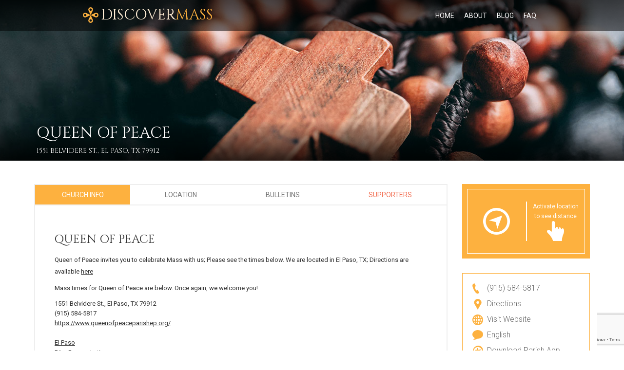

--- FILE ---
content_type: text/html; charset=UTF-8
request_url: https://discovermass.com/church/queen-of-peace-el-paso-tx/?id=51770522
body_size: 32000
content:
<!DOCTYPE html>
<!--[if IE 7]>
<html class="ie ie7" lang="en-US">
<![endif]-->
<!--[if IE 8]>
<html class="ie ie8" lang="en-US">
<![endif]-->
<!--[if !(IE 7) | !(IE 8)  ]><!-->
<html lang="en-US">
<!--<![endif]-->
<head>
<meta charset="UTF-8" />
<meta http-equiv="X-UA-Compatible" content="IE=edge">
<meta name="viewport" content="width=device-width, maximum-scale=1.0, initial-scale=1.0">  <!--- overwrittenvia ios-scale.js --->
<title>Queen of Peace | Discover Mass</title>
<link rel="profile" href="http://gmpg.org/xfn/11" />
<link rel="pingback" href="https://discovermass.com/xmlrpc.php" />
<link rel="icon" type="image/x-icon" href="/wp-content/uploads/favicon.png" />
<link rel="shortcut icon" type="image/x-icon" href="/wp-content/uploads/favicon.png" />
<meta property="og:url" content="https://discovermass.com/church/queen-of-peace-el-paso-tx/" />
<meta property="og:type" content="article" />
<meta property="og:title" content="Queen of Peace" />
<meta property="og:description" content="" />
<!---<meta property="og:image:secure_url" content="" />
<meta property="og:image" content="" />--->

<!--[if lte IE 9]>
<script src="https://discovermass.com/wp-content/themes/javo-directory/assets/js/html5.js" type="text/javascript"></script>
<![endif]-->

<style type="text/css">
	div, p, form, label, b, strong, u, em, ul, li, input, button, textarea, select{ font-family:'Roboto', sans-serif; }
	h1{ font-family:'Cinzel', sans-serif !important; }
	h2{ font-family:'Cinzel', sans-serif !important; }
	h3{ font-family:'Roboto', sans-serif !important; }
	h4{ font-family:'Roboto', sans-serif !important; }
	h5{ font-family:'Roboto', sans-serif !important; }
	h6{ font-family:'Roboto', sans-serif !important; }
</style>
<style type="text/css">
	html header.main nav.navbar{ background-color:rgba( 255, 255, 255, 0); }
	html header.main nav.navbar.affix{ background-color:rgba( 15, 15, 15, 0.3); }
	html header#header-one-line nav.navbar{ box-shadow:none; }
	html header#header-one-line:after{ content:none; }
	html body header#header-one-line ul.nav > li.menu-item > a{ color:#fff; }
	html body header#header-one-line ul.widget_top_menu_wrap > li.widget_top_menu > a{ color:#fff; }
	html body header#header-one-line ul.widget_top_menu_wrap > li.widget_top_menu button.btn{ color:#fff; }
	html header#header-one-line .container{ width:100%; }
	html header#header-one-line div#javo-navibar{ text-align:right; }
	html header#header-one-line div#javo-navibar ul{ text-align:left; }
	html header#header-one-line div#javo-navibar ul.navbar-left:not(.mobile){ float:none !important; display:inline-block; vertical-align:top; margin-top:6px; }
	html header#header-one-line div#javo-navibar ul.navbar-right:not(.mobile){ float:none !important; display:inline-block; vertical-align:top; }
	html header#header-one-line div#javo-navibar ul.navbar-left:not(.mobile){ margin-top:6px; }
	html header#header-one-line.main{ position:relative; }
	html body header#header-one-line .affix #javo-navibar ul.nav > li.menu-item > a{ color:#fff; }
	html body header#header-one-line .affix ul.widget_top_menu_wrap > li.widget_top_menu > a{ color:#fff; }
	html body header#header-one-line .affix ul.widget_top_menu_wrap > li.widget_top_menu button.btn{ color:#fff; }
	html body.mobile header.main nav.navbar{ background-color:rgba( 253, 177, 63, 1); }
	html body.mobile header#header-one-line ul.nav > li.menu-item > a{ color:#fff; }
	html body header#header-one-line #javo-doc-top-level-menu{ background-color:#cc04d3; }
	html body header#header-one-line #javo-doc-top-level-menu{ color:#fff; }
	html body header#header-one-line #javo-doc-top-level-menu a{ color:#fff; }
	html body.single header#header-one-line.main{ position:relative; }
</style>
<meta name='robots' content='max-image-preview:large' />
	<style>img:is([sizes="auto" i], [sizes^="auto," i]) { contain-intrinsic-size: 3000px 1500px }</style>
	<link rel='dns-prefetch' href='//maps.googleapis.com' />
<link rel='dns-prefetch' href='//ajax.googleapis.com' />
<link rel='dns-prefetch' href='//fonts.googleapis.com' />
<link rel="alternate" type="application/rss+xml" title="Discover Mass &raquo; Feed" href="https://discovermass.com/feed/" />
<link rel="alternate" type="application/rss+xml" title="Discover Mass &raquo; Comments Feed" href="https://discovermass.com/comments/feed/" />
<link rel='stylesheet' id='jquery-style-css' href='//ajax.googleapis.com/ajax/libs/jqueryui/1.8.2/themes/smoothness/jquery-ui.css?ver=bc460327859239c8b4576368d124cdd6' type='text/css' media='all' />
<link rel='stylesheet' id='dpi_dm_css-css' href='https://discovermass.com/wp-content/plugins/DPI-DM/dpi_dm.css?ver=bc460327859239c8b4576368d124cdd6' type='text/css' media='all' />
<link rel='stylesheet' id='javoThemes-directory-css' href='https://discovermass.com/wp-content/themes/discover-mass/style.css?ver=1.0' type='text/css' media='all' />
<link rel='stylesheet' id='jasny-bootstrap-min-css' href='https://discovermass.com/wp-content/themes/javo-directory/assets/css/jasny-bootstrap.min.css?ver=0.0.1' type='text/css' media='all' />
<link rel='stylesheet' id='javo-custom-style-sheet-css' href='https://discovermass.com/wp-content/uploads/style-2024-06-05-05-15-24.css?ver=bc460327859239c8b4576368d124cdd6' type='text/css' media='all' />
<link rel='stylesheet' id='wp-block-library-css' href='https://discovermass.com/wp-includes/css/dist/block-library/style.min.css?ver=bc460327859239c8b4576368d124cdd6' type='text/css' media='all' />
<style id='classic-theme-styles-inline-css' type='text/css'>
/*! This file is auto-generated */
.wp-block-button__link{color:#fff;background-color:#32373c;border-radius:9999px;box-shadow:none;text-decoration:none;padding:calc(.667em + 2px) calc(1.333em + 2px);font-size:1.125em}.wp-block-file__button{background:#32373c;color:#fff;text-decoration:none}
</style>
<style id='global-styles-inline-css' type='text/css'>
:root{--wp--preset--aspect-ratio--square: 1;--wp--preset--aspect-ratio--4-3: 4/3;--wp--preset--aspect-ratio--3-4: 3/4;--wp--preset--aspect-ratio--3-2: 3/2;--wp--preset--aspect-ratio--2-3: 2/3;--wp--preset--aspect-ratio--16-9: 16/9;--wp--preset--aspect-ratio--9-16: 9/16;--wp--preset--color--black: #000000;--wp--preset--color--cyan-bluish-gray: #abb8c3;--wp--preset--color--white: #ffffff;--wp--preset--color--pale-pink: #f78da7;--wp--preset--color--vivid-red: #cf2e2e;--wp--preset--color--luminous-vivid-orange: #ff6900;--wp--preset--color--luminous-vivid-amber: #fcb900;--wp--preset--color--light-green-cyan: #7bdcb5;--wp--preset--color--vivid-green-cyan: #00d084;--wp--preset--color--pale-cyan-blue: #8ed1fc;--wp--preset--color--vivid-cyan-blue: #0693e3;--wp--preset--color--vivid-purple: #9b51e0;--wp--preset--gradient--vivid-cyan-blue-to-vivid-purple: linear-gradient(135deg,rgba(6,147,227,1) 0%,rgb(155,81,224) 100%);--wp--preset--gradient--light-green-cyan-to-vivid-green-cyan: linear-gradient(135deg,rgb(122,220,180) 0%,rgb(0,208,130) 100%);--wp--preset--gradient--luminous-vivid-amber-to-luminous-vivid-orange: linear-gradient(135deg,rgba(252,185,0,1) 0%,rgba(255,105,0,1) 100%);--wp--preset--gradient--luminous-vivid-orange-to-vivid-red: linear-gradient(135deg,rgba(255,105,0,1) 0%,rgb(207,46,46) 100%);--wp--preset--gradient--very-light-gray-to-cyan-bluish-gray: linear-gradient(135deg,rgb(238,238,238) 0%,rgb(169,184,195) 100%);--wp--preset--gradient--cool-to-warm-spectrum: linear-gradient(135deg,rgb(74,234,220) 0%,rgb(151,120,209) 20%,rgb(207,42,186) 40%,rgb(238,44,130) 60%,rgb(251,105,98) 80%,rgb(254,248,76) 100%);--wp--preset--gradient--blush-light-purple: linear-gradient(135deg,rgb(255,206,236) 0%,rgb(152,150,240) 100%);--wp--preset--gradient--blush-bordeaux: linear-gradient(135deg,rgb(254,205,165) 0%,rgb(254,45,45) 50%,rgb(107,0,62) 100%);--wp--preset--gradient--luminous-dusk: linear-gradient(135deg,rgb(255,203,112) 0%,rgb(199,81,192) 50%,rgb(65,88,208) 100%);--wp--preset--gradient--pale-ocean: linear-gradient(135deg,rgb(255,245,203) 0%,rgb(182,227,212) 50%,rgb(51,167,181) 100%);--wp--preset--gradient--electric-grass: linear-gradient(135deg,rgb(202,248,128) 0%,rgb(113,206,126) 100%);--wp--preset--gradient--midnight: linear-gradient(135deg,rgb(2,3,129) 0%,rgb(40,116,252) 100%);--wp--preset--font-size--small: 13px;--wp--preset--font-size--medium: 20px;--wp--preset--font-size--large: 36px;--wp--preset--font-size--x-large: 42px;--wp--preset--spacing--20: 0.44rem;--wp--preset--spacing--30: 0.67rem;--wp--preset--spacing--40: 1rem;--wp--preset--spacing--50: 1.5rem;--wp--preset--spacing--60: 2.25rem;--wp--preset--spacing--70: 3.38rem;--wp--preset--spacing--80: 5.06rem;--wp--preset--shadow--natural: 6px 6px 9px rgba(0, 0, 0, 0.2);--wp--preset--shadow--deep: 12px 12px 50px rgba(0, 0, 0, 0.4);--wp--preset--shadow--sharp: 6px 6px 0px rgba(0, 0, 0, 0.2);--wp--preset--shadow--outlined: 6px 6px 0px -3px rgba(255, 255, 255, 1), 6px 6px rgba(0, 0, 0, 1);--wp--preset--shadow--crisp: 6px 6px 0px rgba(0, 0, 0, 1);}:where(.is-layout-flex){gap: 0.5em;}:where(.is-layout-grid){gap: 0.5em;}body .is-layout-flex{display: flex;}.is-layout-flex{flex-wrap: wrap;align-items: center;}.is-layout-flex > :is(*, div){margin: 0;}body .is-layout-grid{display: grid;}.is-layout-grid > :is(*, div){margin: 0;}:where(.wp-block-columns.is-layout-flex){gap: 2em;}:where(.wp-block-columns.is-layout-grid){gap: 2em;}:where(.wp-block-post-template.is-layout-flex){gap: 1.25em;}:where(.wp-block-post-template.is-layout-grid){gap: 1.25em;}.has-black-color{color: var(--wp--preset--color--black) !important;}.has-cyan-bluish-gray-color{color: var(--wp--preset--color--cyan-bluish-gray) !important;}.has-white-color{color: var(--wp--preset--color--white) !important;}.has-pale-pink-color{color: var(--wp--preset--color--pale-pink) !important;}.has-vivid-red-color{color: var(--wp--preset--color--vivid-red) !important;}.has-luminous-vivid-orange-color{color: var(--wp--preset--color--luminous-vivid-orange) !important;}.has-luminous-vivid-amber-color{color: var(--wp--preset--color--luminous-vivid-amber) !important;}.has-light-green-cyan-color{color: var(--wp--preset--color--light-green-cyan) !important;}.has-vivid-green-cyan-color{color: var(--wp--preset--color--vivid-green-cyan) !important;}.has-pale-cyan-blue-color{color: var(--wp--preset--color--pale-cyan-blue) !important;}.has-vivid-cyan-blue-color{color: var(--wp--preset--color--vivid-cyan-blue) !important;}.has-vivid-purple-color{color: var(--wp--preset--color--vivid-purple) !important;}.has-black-background-color{background-color: var(--wp--preset--color--black) !important;}.has-cyan-bluish-gray-background-color{background-color: var(--wp--preset--color--cyan-bluish-gray) !important;}.has-white-background-color{background-color: var(--wp--preset--color--white) !important;}.has-pale-pink-background-color{background-color: var(--wp--preset--color--pale-pink) !important;}.has-vivid-red-background-color{background-color: var(--wp--preset--color--vivid-red) !important;}.has-luminous-vivid-orange-background-color{background-color: var(--wp--preset--color--luminous-vivid-orange) !important;}.has-luminous-vivid-amber-background-color{background-color: var(--wp--preset--color--luminous-vivid-amber) !important;}.has-light-green-cyan-background-color{background-color: var(--wp--preset--color--light-green-cyan) !important;}.has-vivid-green-cyan-background-color{background-color: var(--wp--preset--color--vivid-green-cyan) !important;}.has-pale-cyan-blue-background-color{background-color: var(--wp--preset--color--pale-cyan-blue) !important;}.has-vivid-cyan-blue-background-color{background-color: var(--wp--preset--color--vivid-cyan-blue) !important;}.has-vivid-purple-background-color{background-color: var(--wp--preset--color--vivid-purple) !important;}.has-black-border-color{border-color: var(--wp--preset--color--black) !important;}.has-cyan-bluish-gray-border-color{border-color: var(--wp--preset--color--cyan-bluish-gray) !important;}.has-white-border-color{border-color: var(--wp--preset--color--white) !important;}.has-pale-pink-border-color{border-color: var(--wp--preset--color--pale-pink) !important;}.has-vivid-red-border-color{border-color: var(--wp--preset--color--vivid-red) !important;}.has-luminous-vivid-orange-border-color{border-color: var(--wp--preset--color--luminous-vivid-orange) !important;}.has-luminous-vivid-amber-border-color{border-color: var(--wp--preset--color--luminous-vivid-amber) !important;}.has-light-green-cyan-border-color{border-color: var(--wp--preset--color--light-green-cyan) !important;}.has-vivid-green-cyan-border-color{border-color: var(--wp--preset--color--vivid-green-cyan) !important;}.has-pale-cyan-blue-border-color{border-color: var(--wp--preset--color--pale-cyan-blue) !important;}.has-vivid-cyan-blue-border-color{border-color: var(--wp--preset--color--vivid-cyan-blue) !important;}.has-vivid-purple-border-color{border-color: var(--wp--preset--color--vivid-purple) !important;}.has-vivid-cyan-blue-to-vivid-purple-gradient-background{background: var(--wp--preset--gradient--vivid-cyan-blue-to-vivid-purple) !important;}.has-light-green-cyan-to-vivid-green-cyan-gradient-background{background: var(--wp--preset--gradient--light-green-cyan-to-vivid-green-cyan) !important;}.has-luminous-vivid-amber-to-luminous-vivid-orange-gradient-background{background: var(--wp--preset--gradient--luminous-vivid-amber-to-luminous-vivid-orange) !important;}.has-luminous-vivid-orange-to-vivid-red-gradient-background{background: var(--wp--preset--gradient--luminous-vivid-orange-to-vivid-red) !important;}.has-very-light-gray-to-cyan-bluish-gray-gradient-background{background: var(--wp--preset--gradient--very-light-gray-to-cyan-bluish-gray) !important;}.has-cool-to-warm-spectrum-gradient-background{background: var(--wp--preset--gradient--cool-to-warm-spectrum) !important;}.has-blush-light-purple-gradient-background{background: var(--wp--preset--gradient--blush-light-purple) !important;}.has-blush-bordeaux-gradient-background{background: var(--wp--preset--gradient--blush-bordeaux) !important;}.has-luminous-dusk-gradient-background{background: var(--wp--preset--gradient--luminous-dusk) !important;}.has-pale-ocean-gradient-background{background: var(--wp--preset--gradient--pale-ocean) !important;}.has-electric-grass-gradient-background{background: var(--wp--preset--gradient--electric-grass) !important;}.has-midnight-gradient-background{background: var(--wp--preset--gradient--midnight) !important;}.has-small-font-size{font-size: var(--wp--preset--font-size--small) !important;}.has-medium-font-size{font-size: var(--wp--preset--font-size--medium) !important;}.has-large-font-size{font-size: var(--wp--preset--font-size--large) !important;}.has-x-large-font-size{font-size: var(--wp--preset--font-size--x-large) !important;}
:where(.wp-block-post-template.is-layout-flex){gap: 1.25em;}:where(.wp-block-post-template.is-layout-grid){gap: 1.25em;}
:where(.wp-block-columns.is-layout-flex){gap: 2em;}:where(.wp-block-columns.is-layout-grid){gap: 2em;}
:root :where(.wp-block-pullquote){font-size: 1.5em;line-height: 1.6;}
</style>
<link rel='stylesheet' id='contact-form-7-css' href='https://discovermass.com/wp-content/plugins/contact-form-7/includes/css/styles.css?ver=6.1.2' type='text/css' media='all' />
<link rel='stylesheet' id='formcraft-common-css' href='https://discovermass.com/wp-content/plugins/formcraft3/dist/formcraft-common.css?ver=3.9.7' type='text/css' media='all' />
<link rel='stylesheet' id='formcraft-form-css' href='https://discovermass.com/wp-content/plugins/formcraft3/dist/form.css?ver=3.9.7' type='text/css' media='all' />
<link rel='stylesheet' id='javo-rating-timeline-css-css' href='https://discovermass.com/wp-content/themes/javo-directory/assets/css/timeline.css?ver=1.0.0' type='text/css' media='all' />
<link rel='stylesheet' id='javo-basic_font-fonts-css' href='https://fonts.googleapis.com/css?family=Roboto&#038;ver=bc460327859239c8b4576368d124cdd6' type='text/css' media='all' />
<link rel='stylesheet' id='javo-h1_font-fonts-css' href='https://fonts.googleapis.com/css?family=Cinzel&#038;ver=bc460327859239c8b4576368d124cdd6' type='text/css' media='all' />
<link rel='stylesheet' id='javo-h2_font-fonts-css' href='https://fonts.googleapis.com/css?family=Cinzel&#038;ver=bc460327859239c8b4576368d124cdd6' type='text/css' media='all' />
<link rel='stylesheet' id='javo-h3_font-fonts-css' href='https://fonts.googleapis.com/css?family=Roboto&#038;ver=bc460327859239c8b4576368d124cdd6' type='text/css' media='all' />
<link rel='stylesheet' id='javo-h4_font-fonts-css' href='https://fonts.googleapis.com/css?family=Roboto&#038;ver=bc460327859239c8b4576368d124cdd6' type='text/css' media='all' />
<link rel='stylesheet' id='javo-h5_font-fonts-css' href='https://fonts.googleapis.com/css?family=Roboto&#038;ver=bc460327859239c8b4576368d124cdd6' type='text/css' media='all' />
<link rel='stylesheet' id='javo-h6_font-fonts-css' href='https://fonts.googleapis.com/css?family=Roboto&#038;ver=bc460327859239c8b4576368d124cdd6' type='text/css' media='all' />
<link rel='stylesheet' id='bsf-Defaults-css' href='https://discovermass.com/wp-content/uploads/smile_fonts/Defaults/Defaults.css?ver=3.19.5' type='text/css' media='all' />
<script type="text/javascript" src="https://discovermass.com/wp-includes/js/jquery/jquery.min.js?ver=3.7.1" id="jquery-core-js"></script>
<script type="text/javascript" src="https://discovermass.com/wp-includes/js/jquery/jquery-migrate.min.js?ver=3.4.1" id="jquery-migrate-js"></script>
<script type="text/javascript" id="dpi_dm_js-js-extra">
/* <![CDATA[ */
var dm_js = {"ajax_url":"https:\/\/discovermass.com\/wp-admin\/admin-ajax.php"};
/* ]]> */
</script>
<script type="text/javascript" src="https://discovermass.com/wp-content/plugins/DPI-DM/dpi_dm.js?ver=bc460327859239c8b4576368d124cdd6" id="dpi_dm_js-js"></script>
<script type="text/javascript" src="https://discovermass.com/wp-content/plugins/DPI-DM/chosen.jquery.min.js?ver=bc460327859239c8b4576368d124cdd6" id="chosen_js-js"></script>
<script type="text/javascript" src="https://discovermass.com/wp-content/themes/javo-directory/assets/js/bootstrap.min.js?ver=0.1" id="bootstrap-js"></script>
<script type="text/javascript" src="https://maps.googleapis.com/maps/api/js?libraries=places&amp;key=AIzaSyCWThvQzI-iHCHaTLlBoXg0MJcUenkDU0U&amp;ver=0.0.1" id="google-map-js"></script>
<script type="text/javascript" src="https://discovermass.com/wp-content/themes/javo-directory/assets/js/gmap3.js?ver=0.1" id="gmap-v3-js"></script>

			<style type="text/css">
				footer.footer-wrap,
				.footer-bottom{background-color:transparent !important; border:none;}
				footer.footer-wrap .widgettitle_wrap .widgettitle span{background-color:transparent;}
				.footer-background-wrap{ background-image:url('/wp-content/uploads/background-footer.jpg');
				background-size:contain;				background-repeat:no-repeat;}
				.footer-background-wrap:before{content:''; background: none repeat scroll 0 0 rgba(34, 34, 34, 0.7); position:absolute; width:100%; height:100%;}
			</style>
			<style type="text/css">
	.admin-color-setting,
	.btn.admin-color-setting,
	.javo-txt-meta-area.admin-color-setting,
	.javo-left-overlay.bg-black .javo-txt-meta-area.admin-color-setting,
	.javo-left-overlay.bg-red .javo-txt-meta-area.admin-color-setting,
	.javo-txt-meta-area.custom-bg-color-setting
	{
		background-color: ;
				border:none;
			}
	.javo-left-overlay .corner-wrap .corner-background.admin-color-setting,
	.javo-left-overlay .corner-wrap .corner.admin-color-setting{
		border:2px solid ;
		border-bottom-color: transparent !important;
		border-left-color: transparent !important;
		background:none !important;
	}
	.admin-border-color-setting{
		border-color:;
	}
	.custom-bg-color-setting,
	#javo-events-gall .event-tag.custom-bg-color-setting{
		background-color: ;
	}
	.custom-font-color{
		color:;
	}
	.javo_pagination > .page-numbers.current{
		background-color:;
		color:#fff;
	}
	.progress .progress-bar{border:none; background-color:;}
	
		#javo-archive-sidebar-nav > li > a { background: ; }
	#javo-archive-sidebar-nav > li.li-with-ul > span{ color:#fff; }
	#javo-archive-sidebar-nav .slight-submenu-button{ color: ; }
	.javo-archive-header-search-bar>.container{background:; border-color:;}
	ul#single-tabs li.active{ background:  !important; border-color:  !important;}
	ul#single-tabs li.active a:hover{ color:#ddd !important; background:  !important; }
	ul#single-tabs li a:hover{ color:  !important; }
	footer.footer-wrap .widgettitle_wrap .widgettitle span{color: <br /><b>Notice</b>:  Undefined index: footer_title_color in <b>/home1/javothem/public_html/directory/wp-content/themes/javo-directory2/library/admin/assets/theme-settings-footer.php</b> on line <b>24</b><br />; background-color:#333333;}
	footer.footer-wrap .col-md-3 a,
	footer.footer-wrap .col-md-3 li,
	#menu-footer-menu>li>a{color: #ffffff;}
	footer.footer-wrap .widgettitle_wrap .widgettitle,
	footer.footer-wrap .widgettitle_wrap .widgettitle:after{border-color: #ffffff;}


						

</style>
		<link rel="https://api.w.org/" href="https://discovermass.com/wp-json/" /><link rel="EditURI" type="application/rsd+xml" title="RSD" href="https://discovermass.com/xmlrpc.php?rsd" />

<link rel="canonical" href="https://discovermass.com/church/queen-of-peace-el-paso-tx/" />
<link rel='shortlink' href='https://discovermass.com/?p=28461' />
<link rel="alternate" title="oEmbed (JSON)" type="application/json+oembed" href="https://discovermass.com/wp-json/oembed/1.0/embed?url=https%3A%2F%2Fdiscovermass.com%2Fchurch%2Fqueen-of-peace-el-paso-tx%2F" />
<link rel="alternate" title="oEmbed (XML)" type="text/xml+oembed" href="https://discovermass.com/wp-json/oembed/1.0/embed?url=https%3A%2F%2Fdiscovermass.com%2Fchurch%2Fqueen-of-peace-el-paso-tx%2F&#038;format=xml" />
<script type="text/javascript">
	window._se_plugin_version = '8.1.9';
</script>
<script type="text/javascript">
(function(url){
	if(/(?:Chrome\/26\.0\.1410\.63 Safari\/537\.31|WordfenceTestMonBot)/.test(navigator.userAgent)){ return; }
	var addEvent = function(evt, handler) {
		if (window.addEventListener) {
			document.addEventListener(evt, handler, false);
		} else if (window.attachEvent) {
			document.attachEvent('on' + evt, handler);
		}
	};
	var removeEvent = function(evt, handler) {
		if (window.removeEventListener) {
			document.removeEventListener(evt, handler, false);
		} else if (window.detachEvent) {
			document.detachEvent('on' + evt, handler);
		}
	};
	var evts = 'contextmenu dblclick drag dragend dragenter dragleave dragover dragstart drop keydown keypress keyup mousedown mousemove mouseout mouseover mouseup mousewheel scroll'.split(' ');
	var logHuman = function() {
		if (window.wfLogHumanRan) { return; }
		window.wfLogHumanRan = true;
		var wfscr = document.createElement('script');
		wfscr.type = 'text/javascript';
		wfscr.async = true;
		wfscr.src = url + '&r=' + Math.random();
		(document.getElementsByTagName('head')[0]||document.getElementsByTagName('body')[0]).appendChild(wfscr);
		for (var i = 0; i < evts.length; i++) {
			removeEvent(evts[i], logHuman);
		}
	};
	for (var i = 0; i < evts.length; i++) {
		addEvent(evts[i], logHuman);
	}
})('//discovermass.com/?wordfence_lh=1&hid=BF855E868D87065F6D2CCAB8A1BD8F46');
</script>	<link rel="manifest" href="https://discovermass.com/wp-content/themes/discover-mass/manifest.json" />
	<!---<meta name="theme-color" content="#fbb041" />--->
    <noscript><style> .wpb_animate_when_almost_visible { opacity: 1; }</style></noscript>
<!-- Google tag (gtag.js) -->
<script async src="https://www.googletagmanager.com/gtag/js?id=G-P4YLL5P8SH"></script>
<script>
  window.dataLayer = window.dataLayer || [];
  function gtag(){dataLayer.push(arguments);}
  gtag('js', new Date());

  gtag('config', 'G-P4YLL5P8SH');
</script>

</head>
<body class="item-template-default single single-item postid-28461 body-logged-out javo-header-type- jv-header-fullwidth full-width wpb-js-composer js-comp-ver-6.2.0 vc_responsive javo-item-tab">
		<div id="fb-root"></div>
		<script type="text/javascript">
			(function(d, s, id){
				var js, fjs = d.getElementsByTagName(s)[0];
				if (d.getElementById(id)) { return; }
				js = d.createElement(s); js.id = id; js.async = true;
				js.src = "//connect.facebook.net/en_US/all.js";
				fjs.parentNode.insertBefore(js, fjs);
			}(document, 'script', 'facebook-jssdk'));

			window.fbAsyncInit = function(){
				FB.init({
					appId		: '579617802141639'
					, status	: true
					, cookie	: true
					, xfbml		: true
					, oauth		: true
				});
			};
		</script>
		<div class="right_menu_inner">
	<div class="navmenu navmenu-default navmenu-fixed-right offcanvas" style="" data-placement="right">
		<div class="navmenu-fixed-right-canvas">

			
		</div><!--navmenu-fixed-right-canvas-->
    </div> <!-- navmenu -->
</div> <!-- right_menu_inner -->

<div id="page-style" class="canvas ">
	<div class="loading-page">
		<div id="status" style="background-image:url(/wp-content/uploads/logo-sample.png);">
			<div class="spinner">
				<div class="dot1"></div>
				<div class="dot2"></div>
			</div><!-- /.spinner -->
		</div><!-- /.status -->
	</div><!-- /.loading-page -->



<header class="main" id="header-one-line">


	<nav class="navbar navbar-inverse navbar-static-top javo-main-navbar javo-navi-bright" role="navigation">
		<div id="javo-doc-top-level-menu" class="hidden">
			<div class="container text-center">
				<ul class="list-inline">
									</ul>
			</div>
		</div>
		<div class="container">
			<div class="container-fluid">
				<!-- Brand and toggle get grouped for better mobile display -->
				<div class="navbar-header">
					<div class="pull-left visible-xs">
						<button type="button" class="navbar-toggle javo-mobile-left-menu" data-toggle="collapse" data-target="#javo-navibar">
							<i class="fa fa-bars"></i>
						</button>
					</div><!--"navbar-header-left-wrap-->
					<div class="pull-right visible-xs">
						<button type="button" class="btn javo-top-level-menu-openner javo-in-mobile x-hide"><i class="fa fa-caret-up"></i></button>
						<button type="button" class="btn javo-in-mobile x-hide" data-toggle="offcanvas" data-recalc="false" data-target=".navmenu" data-canvas=".canvas">
							<i class="fa fa-bars"></i>
						</button>
					</div>
					<div class="navbar-brand-wrap">
						<div class="navbar-brand-inner">
							<a class="navbar-brand" href="https://discovermass.com/">
								<span class="d-logo">Discover<span class="d-accent">Mass</span></span>							</a>
						</div><!--navbar-brand-inner-->
					</div><!--navbar-brand-wrap-->
				</div>
				<!-- Collect the nav links, forms, and other content for toggling -->
				<div class="collapse navbar-collapse" id="javo-navibar">
					<ul id="menu-main-menu" class="nav navbar-nav navbar-left"><li id="menu-item-1209" class="menu-item menu-item-type-post_type menu-item-object-page menu-item-home menu-item-1209"><a title="Home" href="https://discovermass.com/">Home</a></li>
<li id="menu-item-1207" class="menu-item menu-item-type-post_type menu-item-object-page menu-item-1207"><a title="About" href="https://discovermass.com/about-us/">About</a></li>
<li id="menu-item-49714" class="menu-item menu-item-type-post_type menu-item-object-page menu-item-49714"><a title="Blog" href="https://discovermass.com/blog/">Blog</a></li>
<li id="menu-item-48690" class="menu-item menu-item-type-post_type menu-item-object-page menu-item-48690"><a title="FAQ" href="https://discovermass.com/frequently-asked-questions/">FAQ</a></li>
</ul>
					<ul class="nav navbar-nav navbar-right" id="javo-header-featured-menu" style="display: none">
						
<li class="right-menus">
	<a href="#" class="nav-right-button javo-tooltip" title="Login" data-toggle="modal" data-target="#login_panel">
		Login
	</a>

</li>					</ul>
				</div><!-- /.navbar-collapse -->
			</div><!-- /.container-fluid -->
		</div> <!-- container -->
	</nav>
</header>

<script type="text/javascript">
jQuery( function( $ ){

	var javo_directory_header_func = {

		init: function()
		{
			this.el = $( "#javo-doc-top-level-menu" );
			this.el.hide().removeClass('hidden');
			$( document )
				.on( 'click', '.javo-top-level-menu-openner', this.display_top_lev_menu );
		}
		, display_top_lev_menu: function( e )
		{
			e.preventDefault();

			var obj = javo_directory_header_func;
			obj.el.slideToggle( 'fast' );
		}
	}

	javo_directory_header_func.init();
});
</script>

<fieldset>
	<!-- Current Item Information -->
	<input type="hidden" value="28461" data-javo-this-post-id>
	<!-- /.Current Item Information -->

	<input type="hidden" value="https://discovermass.com/wp-admin/admin-ajax.php" data-admin-ajax-url>
	<input type="hidden" value="" data-javo-map-none-style>
	<input type="hidden" value="/wp-content/uploads/icon-location-orange.png" data-javo-map-single-marker>
	<input type="hidden" value="Address Not Found" name="javo_cannot_search_address">
	<input type="hidden" value="The directions are too far or not provided by Google API" name="javo_cannot_search_direction">
	<input type="hidden" value="0" data-javo-map-bound-max-level>
	<input type="hidden" name="javo_google_map_poi" value="off">
	<input type="hidden" name="javo_location_click_on_action" value="">
	<input type="hidden" name="javo-this-term-posts-latlng" value="[]">

	<!-- Street View -->
	<input type="hidden" value="1" data-street-visible>
	<input type="hidden" value="31.85569755831202" data-street-lat>
	<input type="hidden" value="-106.5233116662684" data-street-lng>
	<input type="hidden" value="-36.80915574250196" data-street-pov-heading>
	<input type="hidden" value="15.415068754363164" data-street-pov-pitch>
	<input type="hidden" value="0.33" data-street-pov-zoom>
</fieldset>
<style type="text/css">
.custom-header {
	background: #ccc url('https://discovermass.com/wp-content/themes/discover-mass/images/background-header-listing.jpg') !important;
	background-position: center center !important;
	background-size: cover !important;
	height: 330px;
}
</style>

<div class="single-item-tab">
		<div class="single-item-tab-feature-bg" style="-webkit-background-size: cover;  -moz-background-size: cover; -o-background-size: cover; background-size: cover; background-attachment: fixed; min-height:px;">
		<div class="javo-single-item-tab-map-area hidden" data-javo-single-item-header-panel></div>
		<div class="javo-single-item-tab-map-street-area active" data-javo-single-item-header-panel></div>

		<div class="javo-single-item-tab-custom-item hidden" data-javo-single-item-header-panel></div>
		        <div id="mobile-disable-drag">&nbsp;</div>
		<div class="single-item-tab-bg">
			<div class="container captions">
				<div class="header-inner">
					<div class="item-bg-left pull-left text-left">
						<h1 class="uppercase">Queen of Peace</h1>
                        <h2 id="theaddress" class="uppercase">1551 Belvidere St., El Paso, TX 79912</h2>
					</div>
										<div class="clearfix"></div>
				</div> <!-- header-inner -->
			</div> <!-- container -->
		</div> <!-- single-item-tab-bg -->
		<div class="bg-dot-black"></div> <!-- bg-dot-black -->
	</div> <!-- single-item-tab-feature-bg -->

	
	<script type="text/html" id="javo-map-loading-template">
		<div class="text-center" id="javo-map-info-w-content">
			<img src="https://discovermass.com/wp-content/themes/javo-directory/assets/images/loading.gif" width="50" height="50">
		</div>
	</script>

	<script type="text/html" id="javo-detail-item-header-map-info-template">
		<div class="javo_somw_info panel" style="min-height:200px;">
			<h4>{post_title}</h4>
			<div class="panel-address">{address}</div>
			<a href="{permalink}" class="btn view-listing">
				View Listing			</a>
		</div> <!-- javo_somw_info -->
	</script>

	<div class="container">
					<div class="row">
				<div class="col-md-9 pp-single-content">
					

<div class="tabs-wrap">

	<ul id="single-tabs" class="nav nav-pills nav-justified" data-tabs="single-tabs">
		<li class="active about-tab-button"><a href="#item-detail" class="anchor"><a href="#item-detail" data-toggle="tab"><span class="glyphicon glyphicon-home"></span> Church Info</a></li><li class="location-tab-button"><a href="#item-location" class="anchor"><a href="#item-location" data-toggle="tab"><span class="glyphicon glyphicon-map-marker"></span> Location</a></li><li class="bulletins-tab-button"><a href="#bulletins" class="anchor"><a href="#bulletins" data-toggle="tab"><span class="glyphicon glyphicon-heart-empty"></span> Bulletins</a></li><li class="supporters-tab-button"><a href="#supporters" class="anchor"><a href="#supporters" data-toggle="tab"><span class="glyphicon glyphicon-comment"></span> Supporters</a></li>	</ul>

    <div id="javo-single-tab" class="tab-content">
		<div class="active tab-pane" id="item-detail">


	
	<div class="row">
		<div class="col-md-12 description-part">
			<div class="item-single-details-box">
				<h4 class="detail-titles">Queen of Peace</h4>
				<div class="javo-left-overlay">
					<div class="javo-txt-meta-area admin-color-setting">Description</div> <!-- javo-txt-meta-area -->
					<div class="corner-wrap">
						<div class="corner admin-color-setting"></div>
						<div class="corner-background admin-color-setting"></div>
					</div> <!-- corner-wrap -->
				</div> <!-- javo-left-overlay -->
				<!-- <div class="title-box">Description</div> -->
              
				<div class="inner-items">
					<p>Queen of Peace invites you to celebrate Mass with us; Please see the times below.  We are located in El Paso, TX; Directions are available <a id='view-directions' data-toggle='tab' href='#item-location' aria-expanded='true'>here</a></p><p>Mass times for Queen of Peace are below.  Once again, we welcome you!</p>
					
					<div class="col-md-12" style="padding-left: 0px; margin-bottom: 20px;">
						
												1551 Belvidere St., El Paso, TX 79912<br />(915) 584-5817<br />						<a href='https://www.queenofpeaceparishep.org/' target='_blank'>https://www.queenofpeaceparishep.org/</a><br /><br /><span style='text-decoration: underline'>El Paso</span><br />Rite: Roman-Latin					</div>
										
				</div> <!-- inner-items -->
			</div> <!-- item-single-details-box -->
		</div> <!-- col-md-12 -->
		
		<style type="text/css">
			#covid {
				background: #fdb13f;
				padding: 15px;
				margin-top: 10px;
			}
			#covid > div {
				background: #fdb13f;
				margin: 0;
				border: 1px solid white;
			}
			#covid a:hover {
				color: #fff
			}
			.Confessions .serviceTime, .Adoration .serviceTime, .Devotions .serviceTime {
				display: block !important;
			}
		</style>
		
		<!-- covid-19 -->
		<div id="covid" class="col-md-12" style="display: none">
			<div class="item-single-details-box">
				<h4 class="detail-titles">Mass Times during COVID-19</h4>				
				<div class="inner-items">
					Due to COVID-19 closures, many churches are not gathering for Mass. Please call the church at <a href='tel:(915) 584-5817'>(915) 584-5817</a> or consult the <a href='https://www.queenofpeaceparishep.org/' target='_blank'>parish website</a> for current Mass times and service information.
				</div> <!-- inner-items -->
			</div> <!-- item-single-details-box -->
		</div> <!-- col-md-12 // notice end -->
		
		
		<!-- <div class="col-md-12 contact-part">
			<div class="item-single-details-box">
				<h4 class="detail-titles"></h4>
				<div class="javo-left-overlay">
					<div class="javo-txt-meta-area admin-color-setting"></div> 
					<div class="corner-wrap">
						<div class="corner admin-color-setting"></div>
						<div class="corner-background admin-color-setting"></div>
					</div>
				</div> 

				<div class="inner-items">
                
                	
                
					<ul>
											</ul>
				</div>
			</div>
		</div> -->
					<div class="col-md-6 custom-part">
							<div class="item-single-details-box">
					<!-- <h4 class="detail-titles"></h4> -->
					<div class="javo-left-overlay">
						<div class="javo-txt-meta-area admin-color-setting">Additional Info (Custom Fields)</div> <!-- javo-txt-meta-area -->
						<div class="corner-wrap">
							<div class="corner admin-color-setting"></div>
							<div class="corner-background admin-color-setting"></div>
						</div> <!-- corner-wrap -->
					</div> <!-- javo-left-overlay -->
					<div class="inner-items">
						<ul><li><h5>Mass Times</h5></li><li class=""><span class="label">Saturday</span><span class='serviceTime'><span class='time'>8:30am</span> - <span class='comment'>First Saturdays.</span></span>, <span class='serviceTime'><span class='time'>5:00pm</span></span></li><li class=""><span class="label">Sunday</span><span class='serviceTime'><span class='time'>9:00am</span></span>, <span class='serviceTime'><span class='time'>11:00am</span> <span class='language'>(Spanish)</span></span>, <span class='serviceTime'><span class='time'>1:00pm</span></span></li><li class=""><span class="label">Monday</span><span class='serviceTime'><span class='time'>8:30am</span></span></li><li class=""><span class="label">Tuesday</span><span class='serviceTime'><span class='time'>8:30am</span></span></li><li class=""><span class="label">Wednesday</span><span class='serviceTime'><span class='time'>8:30am</span></span></li><li class=""><span class="label">Thursday</span><span class='serviceTime'><span class='time'>8:30am</span></span></li><li class=""><span class="label">Friday</span><span class='serviceTime'><span class='time'>8:30am</span></span></li></ul>
                        <span class="powered">Powered by <a href="http://masstimes.org" target="_blank">MassTimes.org</a></span>
					</div>
				</div>
				            
            

		</div> <!-- col-md-6 -->
        <!-- Right Column -->
        <div class="col-md-6 custom-part">
							<div class="item-single-details-box">
					<!-- <h4 class="detail-titles"></h4> -->
					<div class="javo-left-overlay">
						<div class="javo-txt-meta-area admin-color-setting">Additional Info (Custom Fields)</div> <!-- javo-txt-meta-area -->
						<div class="corner-wrap">
							<div class="corner admin-color-setting"></div>
							<div class="corner-background admin-color-setting"></div>
						</div> <!-- corner-wrap -->
					</div> <!-- javo-left-overlay -->
					<div class="inner-items">
						<ul><li><h5>Other Services</h5></li><li class="Adoration"><span class="label">Adoration</span><span class='serviceTime'>Fri: <span class='time'>9:00am-7:00pm</span> - <span class='comment'>First Fridays. Divine Mercy Chaplet @ 3 pm. Final hour in song. Benediction @ 7 pm</span></span><span class='serviceTime'>Fri: <span class='time'>7:00pm-8:00am</span> - <span class='comment'>First Fridays. Overnight Adoration until 8 am Saturday. Ends w/Benediction</span></span></li><li class="Confessions"><span class="label">Confessions</span><span class='serviceTime'>Sat: <span class='time'>3:30pm-4:30pm</span></span></li></ul>
					</div>
				</div>
				
		</div> <!-- col-md-6 -->
      
	</div> <!-- row --></div><div class="tab-pane" id="item-location">	<div class="javo-fancy-title-section">
		<h2 style="">Location</h2>
		<div class="hr-wrap">
			<span class="hr-inner" style="">
				<span class="hr-inner-style"></span>
			</span>
		</div> <!-- hr-wrap -->
		<div class="javo-fancy-title-description text-center" style="position:relative;">
			<div style="">
				Queen of Peace			</div>
		</div>
	</div>
	<!---<div class="row">
	<div class="col-md-12">
   		<div class="item-single-details-box"  style="padding-bottom: 0px; margin-top: 0px;">
			<div class="javo-single-map-area"></div>
        </div>
	</div>
</div>--->
<!---<div class="row get-direction">
	<div class="col-md-12">
    <div class="item-single-details-box" style="padding-top: 0px; margin-top: 0px;">
		<div class="input-group input-group-gray">
			<span class="input-group-addon border-none reactangle"></span>
			<div class="form-group">
				<div class="row gd-inputs">
					<div class="col-md-1 col-sm-1 col-xs-12">
						<div class="btn btn-dark btn-circle javo-tooltip" title=""><i class="fa fa-question"></i></div>
					</div>
					<div class="col-md-5 col-sm-5 col-xs-12">
						<select data-javo-direction-travel class="form-control">
							<option value="driving"></option>
							<option value="bicycling"></option>
							<option value="transit"></option>
							<option value="walking"></option>
						</select>
					</div> 
					<div class="col-md-6 col-sm-6 col-xs-12">
						<input type="text" class="form-control" data-javo-direction-start-text placeholder="">
					</div>
				</div>
			</div>
			<span class="input-group-btn">
				<button class="btn btn-primary admin-color-setting" type="button" data-javo-direction-start></button>
			</span>
		</div>
	</div>
	</div>
</div>--->
<div class="row">
	<div class="col-md-12">
		<div class="item-single-details-box">
			<h4 class="detail-titles">Address</h4>
			1551 Belvidere St., El Paso, TX 79912<br /><br />			<a href="https://maps.google.com/maps?daddr=31.856874,-106.523215&ll" target="_blank">Get Directions</a>
		</div>
	</div><!-- /.col-md-12 -->
</div><!-- /.row -->
</div><div class="tab-pane" id="bulletins">	<div class="javo-fancy-title-section">
		<h2 style="">Bulletins</h2>
		<div class="hr-wrap">
			<span class="hr-inner" style="">
				<span class="hr-inner-style"></span>
			</span>
		</div> <!-- hr-wrap -->
		<div class="javo-fancy-title-description text-center" style="position:relative;">
			<div style="">
				Queen of Peace			</div>
		</div>
	</div>
		<!-- Has bulletin code registered -->
	<div class="row">
	
		<div class="col-md-6">
			<div class="item-single-details-box">
				                <a href='https://bulletins.discovermass.com/download.php?bulletin=5IpR7hJghMG6GE9NmdINe2CwVZoTdYtCmdopEeHZmqqRKxK5W2oz0J7ccoLsxkmFJsvQ9ib6XctkF%2F8Hx67fxJ5o7aelR65e%2BvDxwL5RXpU%3D' target='_blank'><img src='https://bulletins.discovermass.com/image.php?bulletin=5IpR7hJghMG6GE9NmdINe2CwVZoTdYtCmdopEeHZmqqRKxK5W2oz0J7ccoLsxkmFJsvQ9ib6XctkF%2F8Hx67fxJ5o7aelR65e%2BvDxwL5RXpU%3D' class='bulletin-cover X-|2026-01-25|1769113638|5177' alt='current bulletin' /></a>			</div>
		</div>
		<div class="col-md-6">
			<div class="item-single-details-box">
				<h4 class='detail-titles'>Current Bulletin</h4><span class='bulletin-current'><a id='bulletin-current' href='https://bulletins.discovermass.com/download.php?bulletin=5IpR7hJghMG6GE9NmdINe2CwVZoTdYtCmdopEeHZmqqRKxK5W2oz0J7ccoLsxkmFJsvQ9ib6XctkF%2F8Hx67fxJ5o7aelR65e%2BvDxwL5RXpU%3D' target='_blank'>Jan 25, 2026</a><br /></span><h4 class='detail-titles'>Bulletin Archive</h4><span class='bulletin-archive'><a href='https://bulletins.discovermass.com/download.php?bulletin=5IpR7hJghMG6GE9NmdINe73JqvmFnq9BrBEQ%2Fz6sHl8xDWmvwADm3LPZm0dJ9QUG9Slhi0ci7dfsPOcUmboxkls3kzURVFkTpMc1CS8Kx1U%3D' target='_blank'>Jan 18, 2026</a><a href='https://bulletins.discovermass.com/download.php?bulletin=5IpR7hJghMG6GE9NmdINe3rMmRAigDEyg%2B5QDL5bDdTlUGfMPBVvwPhp0ugzMgh3gBCKNbF%2BzFONxdKCul2l%2FmMAjOFraDMWl%2FecA7%2FlkJI%3D' target='_blank'>Jan 11, 2026</a><a href='https://bulletins.discovermass.com/download.php?bulletin=5IpR7hJghMG6GE9NmdINez6JxmQwOJ87tXt2AvGpfi3Wd8lHwIdOvO8RUd0YXVgiS84sSEW1ZkP697luWdKDg5p9sp8Jrr2tqPIiXOF%2BOjw%3D' target='_blank'>Jan 4, 2026</a><span id='bulletin-load-more'>More bulletins...</span><a href='https://bulletins.discovermass.com/download.php?bulletin=5IpR7hJghMG6GE9NmdINe%2F1km0zHI9Mv%2FuL38xmD%2BNRimjHWNFEyYwuWm4RRmyDoCzpwQ3Ewvbyml3zFzHOlRYhi5kMmPH1uyZfwPMnaIks%3D' target='_blank'>Dec 28, 2025</a><a href='https://bulletins.discovermass.com/download.php?bulletin=5IpR7hJghMG6GE9NmdINe4P9KbKoDp9szKDL4D6wDNUegpXjU%2FI9%2Bd1kSFb2rwFNGkOrC791LcS8gW73a2XVkqwfl3prccjGrkjKmlNOQRk%3D' target='_blank'>Dec 21, 2025</a><a href='https://bulletins.discovermass.com/download.php?bulletin=5IpR7hJghMG6GE9NmdINe26H4%2BVpH8BNr2yms1xSVxK4vO7ptOxpe%2BAzb6%2BUs1eTpbwejQOkuXP1w8sbuiYN02nyKhoQVPJO4GjMgt4euzU%3D' target='_blank'>Dec 14, 2025</a><a href='https://bulletins.discovermass.com/download.php?bulletin=5IpR7hJghMG6GE9NmdINe58madBOnPu6C3xtQM2%2FoF41RDU%2FdpOa6NbFvhw1srDbIqe0UAmu4MRdQW6kZDLeqVrYCA7qKu4hk16hSobudSU%3D' target='_blank'>Dec 7, 2025</a><a href='https://bulletins.discovermass.com/download.php?bulletin=5IpR7hJghMG6GE9NmdINewk8Rwsae3N6dMNnWKLsTRdeUJo3dUIrJIQS1eFKpO7cQhTdZ%2BJChlqtqWqsAVqHFRrFbcZK1%2FhTAIvc1HQWn%2Bo%3D' target='_blank'>Nov 30, 2025</a><a href='https://bulletins.discovermass.com/download.php?bulletin=5IpR7hJghMG6GE9NmdINe1CJ8LpMwHEBWDE93drnVz1jGlC%2F2FAWTO8uac7N8CL13js%2BpLJI9m0JgNviZQqvNqfULYt4pbSVOAEhb9pO98k%3D' target='_blank'>Nov 23, 2025</a><a href='https://bulletins.discovermass.com/download.php?bulletin=5IpR7hJghMG6GE9NmdINewN%2BRzukgQwzy%2F0aaFILLCYJr6aMfRoUA2SUQG1zLDNwd0ZqvaakvSm775TMPWj%2BtWG7uTdnro1WrIZ2vUlamnU%3D' target='_blank'>Nov 16, 2025</a><a href='https://bulletins.discovermass.com/download.php?bulletin=5IpR7hJghMG6GE9NmdINe767ae9ZeS8hk%2Btzq659eyGGvyt4p4Ed9TORCVfze3FXKdtMjNiKCqZvxJ8SNOlY%2B2XwMFt2ZILPCHirf268Dsw%3D' target='_blank'>Nov 9, 2025</a></span>				   
								<h4 class="detail-titles">Email Notification</h4>
				<p>Stay up to date with what is happening at Queen of Peace.  Each week we will send you an email update with a link to the current week's bulletin.</p>
				<button id="bulletins-signup" class="signup-btn">Sign Up Today</a>
							</div>
		</div>
        <div class="col-md-12 supporters-legend">
        	<div class="item-single-details-box" style="padding: 5px 20px;">
        		<img src="https://discovermass.com/wp-content/uploads/web-ad-star.png" /> - Represents web supporters
            </div>
        </div>

		<!-- claim_btn_wrap -->
				<link rel="stylesheet" href="//code.jquery.com/ui/1.11.4/themes/smoothness/jquery-ui.css">
				  <script src="//code.jquery.com/ui/1.11.4/jquery-ui.js"></script>
								<div id="dialog-bulletin">
					<h4>Email Notification Signup</h4>					
					<iframe src="https://api.diocesan.com/public/registration-form/9b9b3cf3f45f875aa33e8e085e83d1d87a73d99f" width="100%" height="420px" style="border: none; max-width: 400px;"></iframe>
				</div>
								 
				<script>
				var wWidth = jQuery(window).width();
				var dWidth = 600;
				if(wWidth < 900) {
					dWidth = 300;
				}
				jQuery( "#dialog-bulletin" ).dialog({modal: true, autoOpen: false, width: 'auto', dialogClass: "update-modal", /*position: { my: "center center+40px", at: "center center-40px", of: window, collision: "none" },*/ create: function(){
        				jQuery(this).css('maxWidth', dWidth);
						jQuery(this).css('padding-left', '0');
						jQuery(this).css('padding-right', '0');
    				}
				});
				jQuery( "#bulletins-signup" ).click(function() {
				  jQuery( "#dialog-bulletin" ).dialog( "open" );
				  return false;
				});
				jQuery( "#bulletin-load-more" ).click(function() {
				  jQuery(this).hide();
				  jQuery( ".bulletin-archive a" ).css("display", "block");
				  return false;
				});
				</script>
				
				<style>
				#bulletin-load-more {
					margin-top: 5px;
					display: block;
					color: #fdb13f;
				}
				#bulletin-load-more:hover {
					cursor: pointer;
				}
				.bulletin-archive a {
					display: block;
				}
				.bulletin-archive a:nth-child( n + 4 ){
					display:none;
				}				
				</style>


	</div>
</div><div class="tab-pane" id="supporters">	<div class="javo-fancy-title-section">
		<h2 style="">Supporters</h2>
		<div class="hr-wrap">
			<span class="hr-inner" style="">
				<span class="hr-inner-style"></span>
			</span>
		</div> <!-- hr-wrap -->
		<div class="javo-fancy-title-description text-center" style="position:relative;">
			<div style="">
				Queen of Peace			</div>
		</div>
	</div>
	
<script src="/wp-content/themes/discover-mass/js/masonry.pkgd.min.js"></script>
<script src="/wp-content/themes/discover-mass/js/imagesloaded.pkgd.min.js"></script>
<div id="featured-ad">
	<div class="row">
	<div class="col-md-12">
		<div class="item-single-details-box featured">
        <div class="featured-shell">
        	<div class="featured-contain">
            	<div class="top-half">
                	<div class="supporter">
                    <img class="featured-supporter" src="/wp-content/uploads/featured-supporter.png" />
                    <h4 class='featured-titles'>Surecare Specialty Pharmacy</h4><h6 class='featured-address'>El Paso, TX</h6></div><a href='https://www.google.com/maps/place/4005+N+Mesa+El+Paso+TX' target='_blank'>   
							<!--- Google Map --->
							<div id="map-supporter">
							<style>
							#map_canvas {
								width: 214px;
								height: 140px;
							}
							</style>
							<script src="https://maps.googleapis.com/maps/api/js?key=AIzaSyC_ItdbHHAw7Fp8Hpr_GYVb7IdWvWm40yk"></script>
							<script>
								function initialize() {
									var latlng = {lat: 31.7881549, lng: -106.5081645};
									var map_canvas = document.getElementById('map_canvas');
									var map_options = {
										center: latlng,
										zoom:14,
										draggable:false,
										panControl: false,
										scrollwheel: false,
										mapTypeId: google.maps.MapTypeId.ROADMAP
									}
									var map = new google.maps.Map(map_canvas, map_options)
									var marker = new google.maps.Marker({
										position: latlng,
										map: map
									});
		
								}
								google.maps.event.addDomListener(window, 'load', initialize);
							</script>
							<div id="map_canvas"></div>              
							</div>
							</a>
						                    </div><!--- End .top-half --->
               		<div style="clear: both;">
                    <a class='featured-btn sponsor-phone' href='callto://9155322400'>915-532-2400</a><a class='featured-btn sponsor-directions' href='https://www.google.com/maps/place/4005+N+Mesa+El+Paso+TX' target='_blank'>Get Directions</a><a class='featured-btn sponsor-website' href='http://mysurecare.com' target='_blank'>View Online</a>                	</div>
             </div>
        </div><!--- End .featured-shell --->
        </div>
    </div>
</div>
</div>
<div class="row">
	<div class="col-md-12">
		<div class="item-single-details-box">
              <h4 class="detail-titles">Supporters of <!---the Catholic Church--->Queen of Peace</h4>
        </div>
    </div>
</div>

<div class="row">
	<div id="supporters-contain" class="col-md-12">
    	<div class='support-cat'><h6 class='category-titles'>Automotive</h6><div class='supporter'><span class='s-title'><a href='?id=51770725#supporters'>Just Like New Automotive</a></span>Canutillo, TX<br /><span class='s-phone'>915-234-5559</span> | <span class='s-location'><a href='https://www.google.com/maps/place/480+Talbot+Ave+Ste+G+Canutillo+TX+79835' target='_blank'>Location</a></span> | <span class='s-web'><a href='https://justlikenewautomotive.com' target='_blank'>Website</a></span></div></div><div class='support-cat'><h6 class='category-titles'>Catholic Organization</h6><div class='supporter'><span class='s-title'><a href='?id=56912#supporters'>Knights of Columbus - Help Us Point the World to Jesus Christ</a></span><span class='s-phone'>800 380 9995</span> | <span class='s-web'><a href='https://www.kofc.org/un/en/campaigns/learnmore.html?utm_source=digital&amp;utm_medium=Diocesan' target='_blank'>Website</a></span></div></div><div class='support-cat'><h6 class='category-titles'>Catholic Retail</h6><div class='supporter'><span class='s-title'><a href='?id=10000006#supporters'>Celebrate Saint Teresa</a></span><span class='s-phone'>877-212-7317</span> | <span class='s-web'><a href='http://www.celebratesaintteresa.com/' target='_blank'>Website</a></span></div></div><div class='support-cat'><h6 class='category-titles'>Events &amp; Event Planning</h6><div class='supporter'><span class='s-title'><a href='?id=10000005#supporters'>REBOOT! LIVE! by Real Life Catholic</a></span>Greenwood Village, CO<br /><span class='s-phone'>330-732-5228</span> | <span class='s-location'><a href='https://www.google.com/maps/place/6160+S.+Syracuse+Way+Ste+B160C+Greenwood+Village+CO+80111' target='_blank'>Location</a></span> | <span class='s-web'><a href='https://reallifecatholic.com/' target='_blank'>Website</a></span></div></div><div class='support-cat'><h6 class='category-titles'>Financial Services</h6><div class='supporter'><span class='s-title'><a href='?id=51770224#supporters'>Ameriprise Financial - Landin</a></span>El Paso, TX<br /><span class='s-phone'>915-223-3284</span> | <span class='s-location'><a href='https://www.google.com/maps/place/444+Executive+Center+Blvd+Ste+222+El+Paso+TX+79902' target='_blank'>Location</a></span> | <span class='s-web'><a href='http://ameripriseadvisors.com/rosa.landin' target='_blank'>Website</a></span></div></div><div class='support-cat'><h6 class='category-titles'>Food &amp; Beverage</h6><div class='supporter'><span class='s-title'><a href='?id=51770425#supporters'>Thyme Restaurant</a></span>El Paso, TX<br /><span class='s-phone'>915-585-0309</span> | <span class='s-location'><a href='https://www.google.com/maps/place/5857+N+Mesa+St+%2324+El+Paso+TX+79912' target='_blank'>Location</a></span> | <span class='s-web'><a href='http://www.thymerestaurantep.com' target='_blank'>Website</a></span></div></div><div class='support-cat'><h6 class='category-titles'>Funeral Homes &amp; Planning</h6><div class='supporter'><span class='s-title'><a href='?id=51770322#supporters'>Martin Funeral Home El Paso</a></span>El Paso, TX<br /><span class='s-phone'>915-584-1234</span> | <span class='s-location'><a href='https://www.google.com/maps/place/128+Resler+Dr+El+Paso+TX+79912' target='_blank'>Location</a></span> | <span class='s-web'><a href='http://martinfuneralhomewest.com' target='_blank'>Website</a></span></div><div class='supporter'><span class='s-title'><a href='?id=51770825#supporters'>Perches Funeral Homes</a></span>El Paso, TX<br /><span class='s-phone'>915-581-0102</span> | <span class='s-location'><a href='https://www.google.com/maps/place/6111+S+Desert+Blvd+El+Paso+TX+79932' target='_blank'>Location</a></span> | <span class='s-web'><a href='http://www.perchesfuneralhomes.com' target='_blank'>Website</a></span></div></div><div class='support-cat'><h6 class='category-titles'>Health &amp; Medicine</h6><div class='supporter'><span class='s-title'><a href='?id=51770525#supporters'>AA Psychiatry - TMS El Paso</a></span>El Paso, TX<br /><span class='s-phone'>915-307-5796</span> | <span class='s-location'><a href='https://www.google.com/maps/place/1122+Montana+Ave+El+Paso+TX+79902' target='_blank'>Location</a></span> | <span class='s-web'><a href='http://www.aapsychiatry.com' target='_blank'>Website</a></span></div><div class='supporter'><span class='s-title'><a href='?id=51770524#supporters'>El Paso Pain Center</a></span>El Paso, TX<br /><span class='s-phone'>915-598-7246</span> | <span class='s-location'><a href='https://www.google.com/maps/place/7825+N+Mesa+St+El+Paso+TX+79932' target='_blank'>Location</a></span> | <span class='s-web'><a href='http://www.elpasopaincenter.net' target='_blank'>Website</a></span></div><div class='supporter'><span class='s-title'><a href='?id=51770422#supporters'>Franklin Medical Center</a></span>El Paso, TX<br /><span class='s-phone'>915-833-8444</span> | <span class='s-location'><a href='https://www.google.com/maps/place/836+E+Redd+Rd+%237221+El+Paso+TX+79912' target='_blank'>Location</a></span> | <span class='s-web'><a href='https://www.facebook.com/people/Franklin-Medical-Center/100054480760053/' target='_blank'>Website</a></span></div><div class='supporter'><span class='s-title'><a href='?id=51770511#supporters'>Pain &amp; Spine Center</a></span>El Paso, TX<br /><span class='s-phone'>915-351-1155</span> | <span class='s-location'><a href='https://www.google.com/maps/place/5652+N+Mesa+St+El+Paso+TX+79912' target='_blank'>Location</a></span> | <span class='s-web'><a href='http://painandspinecenter.net' target='_blank'>Website</a></span></div><div class='supporter'><span class='s-title'><a href='?id=51770522#supporters'>Surecare Specialty Pharmacy</a></span>El Paso, TX<br /><span class='s-phone'>915-532-2400</span> | <span class='s-location'><a href='https://www.google.com/maps/place/4005+N+Mesa+El+Paso+TX+79902' target='_blank'>Location</a></span> | <span class='s-web'><a href='http://mysurecare.com' target='_blank'>Website</a></span></div><div class='supporter'><span class='s-title'><a href='?id=51770424#supporters'>The Foot Institute</a></span>El Paso, TX<br /><span class='s-phone'>915-532-3721</span> | <span class='s-location'><a href='https://www.google.com/maps/place/114+W+Castellano+Dr+El+Paso+TX+79912' target='_blank'>Location</a></span> | <span class='s-web'><a href='http://www.thefootinstitute.com' target='_blank'>Website</a></span></div></div><div class='support-cat'><h6 class='category-titles'>Insurance</h6><div class='supporter'><span class='s-title'><a href='?id=51770415#supporters'>Farmers - Dominguez</a></span>El Paso, TX<br /><span class='s-phone'>915-584-6502</span> | <span class='s-location'><a href='https://www.google.com/maps/place/545+E+Redd+St+Ste+C-1+El+Paso+TX+79912' target='_blank'>Location</a></span> | <span class='s-web'><a href='https://agents.farmers.com/tx/el-paso/alberto-dominguez' target='_blank'>Website</a></span></div><div class='supporter'><span class='s-title'><a href='?id=51770523#supporters'>Valenzuela Insurance Agency Inc.</a></span>El Paso, TX<br /><span class='s-phone'>915-585-9292</span> | <span class='s-location'><a href='https://www.google.com/maps/place/7470+Cimarron+Market+Ave.%2C+Bldg+6+Ste+100+El+Paso+TX+79911' target='_blank'>Location</a></span> | <span class='s-web'><a href='http://valenzuelainsurance.org' target='_blank'>Website</a></span></div></div><div class='support-cat'><h6 class='category-titles'>Legal Services</h6><div class='supporter'><span class='s-title'><a href='?id=51770125#supporters'>Montrose Law Firm</a></span>El Paso, TX<br /><span class='s-phone'>915-721-9160</span> | <span class='s-location'><a href='https://www.google.com/maps/place/154+N+Festival+Dr+Ste+D+El+Paso+TX+79912' target='_blank'>Location</a></span> | <span class='s-web'><a href='http://gmontroselaw.com' target='_blank'>Website</a></span></div><div class='supporter'><span class='s-title'><a href='?id=51770120#supporters'>The Law Office of Jorge Luis Rivas Jr</a></span>El Paso, TX<br /><span class='s-phone'>915-533-7200</span> | <span class='s-location'><a href='https://www.google.com/maps/place/1600+N+Kansas+St+El+Paso+TX+79902' target='_blank'>Location</a></span> | <span class='s-web'><a href='http://jrivaslaw.com' target='_blank'>Website</a></span></div></div><div class='support-cat'><h6 class='category-titles'>Media</h6><div class='supporter'><span class='s-title'><a href='?id=10000003#supporters'>The Grace of Yes by Lisa Hendey</a></span>Notre Dame, IN<br /><span class='s-phone'>800-282-1865</span> | <span class='s-web'><a href='https://www.avemariapress.com/product/1-59471-472-X/The-Grace-of-Yes/' target='_blank'>Website</a></span></div></div><div class='support-cat'><h6 class='category-titles'>Real Estate</h6><div class='supporter'><span class='s-title'><a href='?id=51770222#supporters'>Sandy &amp; Messer - Ludeman</a></span>El Paso, TX<br /><span class='s-phone'>512-639-8918</span> | <span class='s-location'><a href='https://www.google.com/maps/place/855+Resler+Dr.+%23C+El+Paso+TX+79912' target='_blank'>Location</a></span> | <span class='s-web'><a href='https://sandymesser.com/realtors/69' target='_blank'>Website</a></span></div><div class='supporter'><span class='s-title'><a href='?id=51770624#supporters'>Smarter Mortgage - Gerardo Castrellon</a></span>El Paso, TX<br /><span class='s-phone'>915-920-6099</span> | <span class='s-location'><a href='https://www.google.com/maps/place/221+N+Kansas+St+Ste+712+El+Paso+TX+79901' target='_blank'>Location</a></span> | <span class='s-web'><a href='http://instagram.com/thegerardocastrellon' target='_blank'>Website</a></span></div></div><div class='support-cat'><h6 class='category-titles'>Residential Contractor &amp; Handyman</h6><div class='supporter'><span class='s-title'><a href='?id=51770223#supporters'>Gotcha Covered Of El Paso</a></span>El Paso, TX<br /><span class='s-phone'>915-201-2192</span> | <span class='s-web'><a href='http://gotchacovered.com/el-paso/' target='_blank'>Website</a></span></div></div><div class='support-cat'><h6 class='category-titles'>Senior Services</h6><div class='supporter'><span class='s-title'><a href='?id=51770124#supporters'>The Monte Vista at Coronado</a></span>El Paso, TX<br /><span class='s-phone'>915-833-2229</span> | <span class='s-location'><a href='https://www.google.com/maps/place/1575+Belvidere+Street+El+Paso+TX+79912' target='_blank'>Location</a></span> | <span class='s-web'><a href='https://stellarliving.com/communities/montevista-at-coronado-assisted-senior-living-el-paso-tx/' target='_blank'>Website</a></span></div></div><div class='support-cat'><h6 class='category-titles'>Technology</h6><div class='supporter'><span class='s-title'><a href='?id=10000002#supporters'>myParish App</a></span>Byron Center, MI<br /><span class='s-phone'>800-997-8805</span> | <span class='s-location'><a href='https://www.google.com/maps/place/1050+74th+St+SW+Byron+Center+MI+49315' target='_blank'>Location</a></span> | <span class='s-web'><a href='http://www.myparishapp.com' target='_blank'>Website</a></span></div><div class='supporter'><span class='s-title'><a href='?id=51770225#supporters'>Sun City Communications</a></span>El Paso, TX<br /><span class='s-phone'>915-356-7126</span> | <span class='s-location'><a href='https://www.google.com/maps/place/1155+Larry+Mahan+Drive%2C+Suite+A+El+Paso+TX+79925' target='_blank'>Location</a></span> | <span class='s-web'><a href='http://www.suncitycomm.com' target='_blank'>Website</a></span></div></div>    </div>
</div>

<div class="row">
	<div class="col-md-12">
		<button id="btn-sponsor" class="sponsor-btn">Become a Sponsor</button>
    </div>
</div>

<div id="sponsor-form" class="row">
	<div class="col-md-12">
		<div class="item-single-details-box">
        	<h4 class="detail-titles">Become a supporter of <!---the Catholic Church--->Queen of Peace</h4>
            <p>Fill out the following form to request more information on becoming a sponsor of this listing.  One of our sales represenatives will follow up with you shortly.</p>
        	<div data-uniq='6972882706b10' class='uniq-6972882706b10 formcraft-css form-live align-left'><script> window.formcraftLogic = window.formcraftLogic || {}; window.formcraftLogic[1] = [[[["field6","equal_to","MI"],["field6","equal_to","IN"],["field6","equal_to","WI"],["field6","equal_to","IL"],["field6","equal_to","MN"],["field6","equal_to","IA"],["field6","equal_to","MO"],["field6","equal_to","ND"],["field6","equal_to","SD"],["field6","equal_to","NE"],["field6","equal_to","KS"]],[["email_to",null,"bbastic@diocesan.com"]],"or"],[[["field6","equal_to","OH"],["field6","equal_to","WV"],["field6","equal_to","KY"],["field6","equal_to","TN"]],[["email_to",null,"mfitzgerald@diocesan.com"]],"and"],[[["field6","equal_to","ME"],["field6","equal_to","NH"],["field6","equal_to","VT"],["field6","equal_to","NY"],["field6","equal_to","PA"],["field6","equal_to","MD"],["field6","equal_to","MA"],["field6","equal_to","CT"],["field6","equal_to","NJ"],["field6","equal_to","VA"],["field6","equal_to","NC"]],[["email_to",null,"bbastic@diocesan.com"]],"or"],[[["field6","equal_to","FL"],["field6","equal_to","SC"],["field6","equal_to","GA"],["field6","equal_to","AL"],["field6","equal_to","MS"],["field6","equal_to","AR"]],[["email_to",null,"leadsfl@diocesan.com"]],"or"],[[["field6","equal_to","TX"],["field6","equal_to","LA"],["field6","equal_to","OK"],["field6","equal_to","NM"],["field6","equal_to","CO"],["field6","equal_to","AZ"],["field6","equal_to","UT"],["field6","equal_to","WY"],["field6","equal_to","ID"],["field6","equal_to","MT"],["field6","equal_to","WA"],["field6","equal_to","OR"],["field6","equal_to","CA"],["field6","equal_to","NV"]],[["email_to",null,"rbarron@diocesan.com"]],"or"],[[["field3","contains","Local"]],[["show_fields","field13"]],"and"],[[["field3","contains","Regional"]],[["show_fields","field15"],["hide_fields","field13"]],"and"]]; </script><div class="fc-pagination-cover fc-pagination-1">
				<div class="fc-pagination width-100">
					<!-- ngRepeat: page in Builder.FormElements track by $index --><div class="pagination-trigger " data-index="0">
						<span class="page-number"><span >1</span></span>
						<span class="page-name "></span>
						
					</div><!-- end ngRepeat: page in Builder.FormElements track by $index -->
				</div>
			</div>
			
			<style scoped="scoped" >
			@media (max-width : 480px) {
				.fc_modal-dialog-1 .fc-pagination-cover .fc-pagination
				{
					background-color: transparent !important;
				}
			}
						.formcraft-css .fc-form.fc-form-1 .form-element .submit-cover .submit-button,
			.formcraft-css .fc-form.fc-form-1 .form-element .fileupload-cover .button-file,
			.formcraft-css .fc-form.fc-form-1 .form-element .field-cover .button,
			.formcraft-datepicker .ui-datepicker-header,
			.formcraft-datepicker .ui-datepicker-title
			{
				background: #f26c4f;
				color: #ffffff;
			}
			.formcraft-datepicker td .ui-state-active,
			.formcraft-datepicker td .ui-state-hover,
			.formcraft-css .fc-form.fc-form-1 .form-element .slider-cover .ui-slider-range
			{
				background: #f26c4f;
			}
			#ui-datepicker-div.formcraft-datepicker .ui-datepicker-header,
			.formcraft-css .fc-form .field-cover>div.full hr
			{
				border-color: #d45f45;
			}
			#ui-datepicker-div.formcraft-datepicker .ui-datepicker-prev:hover,
			#ui-datepicker-div.formcraft-datepicker .ui-datepicker-next:hover,
			#ui-datepicker-div.formcraft-datepicker select.ui-datepicker-month:hover,
			#ui-datepicker-div.formcraft-datepicker select.ui-datepicker-year:hover
			{
				background-color: #d45f45;
			}
			.formcraft-css .fc-pagination>div.active .page-number,
			.formcraft-css .form-cover-builder .fc-pagination>div:first-child .page-number
			{
				background-color: #f26c4f;
				color: #ffffff;
			}
			#ui-datepicker-div.formcraft-datepicker table.ui-datepicker-calendar th,
			#ui-datepicker-div.formcraft-datepicker table.ui-datepicker-calendar td.ui-datepicker-today a,
			.formcraft-css .fc-form.fc-form-1 .form-element .star-cover label,
			html .formcraft-css .fc-form.label-floating .form-element .field-cover.has-focus>span,
			.formcraft-css .fc-form.fc-form-1 .form-element .customText-cover a,
			.formcraft-css .prev-next>div span:hover
			{
				color: #f26c4f;
			}
			.formcraft-css .fc-form.fc-form-1 .form-element .customText-cover a:hover
			{
				color: #d45f45;
			}
			html .formcraft-css .fc-form.fc-form-1.label-floating .form-element .field-cover > span
			{
				color: #666666;
			}
			html .formcraft-css .fc-form .final-success .final-success-check {
				border: 2px solid #666666;
			}
			.formcraft-css .fc-form.fc-form-1 .form-element .field-cover input[type="text"],
			.formcraft-css .fc-form.fc-form-1 .form-element .field-cover input[type="email"],
			.formcraft-css .fc-form.fc-form-1 .form-element .field-cover input[type="password"],
			.formcraft-css .fc-form.fc-form-1 .form-element .field-cover input[type="tel"],
			.formcraft-css .fc-form.fc-form-1 .form-element .field-cover textarea,
			.formcraft-css .fc-form.fc-form-1 .form-element .field-cover select,
			.formcraft-css .fc-form.fc-form-1 .form-element .field-cover .time-fields-cover,
			.formcraft-css .fc-form.fc-form-1 .form-element .field-cover .awesomplete ul
			{
				color: #777777;
			}
			.formcraft-css .fc-form.fc-form-1 .form-element .field-cover input[type="text"],
			.formcraft-css .fc-form.fc-form-1 .form-element .field-cover input[type="password"],
			.formcraft-css .fc-form.fc-form-1 .form-element .field-cover input[type="email"],
			.formcraft-css .fc-form.fc-form-1 .form-element .field-cover input[type="radio"],
			.formcraft-css .fc-form.fc-form-1 .form-element .field-cover input[type="checkbox"],
			.formcraft-css .fc-form.fc-form-1 .form-element .field-cover input[type="tel"],
			.formcraft-css .fc-form.fc-form-1 .form-element .field-cover select,
			.formcraft-css .fc-form.fc-form-1 .form-element .field-cover textarea
			{
				background-color: #fafafa;
			}
			.formcraft-css .fc-form.fc-form-1 .form-element .field-cover input[type="radio"]:checked,
			.formcraft-css .fc-form.fc-form-1 .form-element .field-cover input[type="checkbox"]:checked {
				border-color: #d45f45;
				background: #f26c4f;				
			}
			.formcraft-css .fc-form.fc-form-1 .form-element .star-cover label .star
			{
				text-shadow: 0px 1px 0px #d45f45;
			}
			.formcraft-css .fc-form.fc-form-1 .form-element .slider-cover .ui-slider-range
			{
				box-shadow: 0px 1px 1px #d45f45 inset;
			}
			.formcraft-css .fc-form.fc-form-1 .form-element .fileupload-cover .button-file
			{
				border-color: #d45f45;
			}
			.formcraft-css .fc-form.fc-form-1 .form-element .form-element-html input[type="password"]:focus,
			.formcraft-css .fc-form.fc-form-1 .form-element .form-element-html input[type="email"]:focus,
			.formcraft-css .fc-form.fc-form-1 .form-element .form-element-html input[type="tel"]:focus,
			.formcraft-css .fc-form.fc-form-1 .form-element .form-element-html input[type="text"]:focus,
			.formcraft-css .fc-form.fc-form-1 .form-element .form-element-html textarea:focus,
			.formcraft-css .fc-form.fc-form-1 .form-element .form-element-html select:focus
			{
				border-color: #f26c4f;
			}
			.formcraft-css .fc-form.fc-form-1 .form-element .form-element-html .field-cover .is-read-only:focus {
				border-color: #ccc;
			}
			.formcraft-css .fc-form.fc-form-1			{
				font-family: Roboto;
			}
			@media (max-width : 480px) {
				html .dedicated-page,
				html .dedicated-page .formcraft-css .fc-pagination > div.active
				{
					background: transparent;
				}
			}
		</style>
		<div class="form-cover">
			<form data-auto-scroll="" data-no-message-redirect="" data-thousand="" data-decimal="." data-delay="" data-id="1" class="fc-form fc-form-1 align- fc-temp-class save-form- dont-submit-hidden- remove-asterisk- icons-hide- disable-enter- label-floating field-border-visible frame-hidden field-alignment-left" style="width: 510px; color: #666666; font-size: 100%; background: transparent">
				<!-- ngRepeat: page in Builder.FormElements track by $index --><div class="form-page form-page-0" data-index="0">
					
					<div class="form-page-content      ng-not-empty">
						<div data-identifier="field1" data-index="0" style="width: 100%" class=" form-element form-element-field1 options-false form-element-0 default-false form-element-type-oneLineText is-required-true odd -handle">
							<div class="form-element-html"><div ><label class="oneLineText-cover field-cover "><span class="sub-label-true"><span class="main-label"><span >Your Name</span></span><span class="sub-label"><span >your name</span></span></span><div><span class="error"></span><input type="text" placeholder="" make-read-only="" data-field-id="field1" name="field1[]" data-min-char="" data-max-char="" data-val-type="" data-regexp="" data-is-required="true" data-allow-spaces="true" class="validation-lenient" data-placement="right" data-toggle="tooltip" tooltip="" data-trigger="focus" data-html="true" data-input-mask="" data-mask-placeholder="" data-original-title=""><i class="formcraft-icon formcraft-icon-type-no-icon">no-icon</i></div></label></div></div>
							
						</div><div data-identifier="field12" data-index="1" style="width: 100%" class=" even form-element form-element-field12 options-false form-element-1 default-false form-element-type-oneLineText is-required-false -handle">
							<div class="form-element-html"><div ><label class="oneLineText-cover field-cover "><span class="sub-label-true"><span class="main-label"><span >Business Name</span></span><span class="sub-label"><span >your business name</span></span></span><div><span class="error"></span><input type="text" placeholder="" make-read-only="" data-field-id="field12" name="field12[]" data-min-char="" data-max-char="" data-val-type="" data-regexp="" data-is-required="false" data-allow-spaces="true" class="validation-lenient" data-placement="right" data-toggle="tooltip" tooltip="" data-trigger="focus" data-html="true" data-input-mask="" data-mask-placeholder="" data-original-title=""><i class="formcraft-icon formcraft-icon-type-no-icon">no-icon</i></div></label></div></div>
							
						</div><div data-identifier="field4" data-index="2" style="width: 45%" class=" form-element form-element-field4 options-false form-element-2 default-false form-element-type-oneLineText is-required-false odd -handle">
							<div class="form-element-html"><div ><label class="oneLineText-cover field-cover "><span class="sub-label-true"><span class="main-label"><span >City</span></span><span class="sub-label"><span >city</span></span></span><div><span class="error"></span><input type="text" placeholder="" make-read-only="" data-field-id="field4" name="field4[]" data-min-char="" data-max-char="" data-val-type="" data-regexp="" data-is-required="false" data-allow-spaces="true" class="validation-lenient" data-placement="right" data-toggle="tooltip" tooltip="" data-trigger="focus" data-html="true" data-input-mask="" data-mask-placeholder="" data-original-title=""><i class="formcraft-icon formcraft-icon-type-no-icon">no-icon</i></div></label></div></div>
							
						</div><div data-identifier="field6" data-index="3" style="width: 35%" class=" even form-element form-element-field6 options-false form-element-3 default-false form-element-type-dropdown is-required-true -handle">
							<div class="form-element-html"><div ><label class="dropdown-cover field-cover autocomplete-type- "><span class="sub-label-true"><span class="main-label"><span >State</span></span><span class="sub-label"><span >choose</span></span></span><div><span class="error"></span><select data-is-required="true" class="validation-lenient" data-field-id="field6" name="field6" data-placement="right" data-toggle="tooltip" tooltip="" data-trigger="hover" data-html="true" data-original-title=""><option value="AL" class=" ">Alabama</option><option value="AK" class=" ">Alaska</option><option value="AZ" class=" ">Arizona</option><option value="AR" class=" ">Arkansas</option><option value="CA" class=" ">California</option><option value="CO" class=" ">Colorado</option><option value="CT" class=" ">Connecticut</option><option value="DE" class=" ">Delaware</option><option value="FL" class=" ">Florida</option><option value="GA" class=" ">Georgia</option><option value="HI" class=" ">Hawaii</option><option value="ID" class=" ">Idaho</option><option value="IL" class=" ">Illinois</option><option value="IN" class=" ">Indiana</option><option value="IA" class=" ">Iowa</option><option value="KS" class=" ">Kansas</option><option value="KY" class=" ">Kentucky</option><option value="LA" class=" ">Louisiana</option><option value="ME" class=" ">Maine</option><option value="MD" class=" ">Maryland</option><option value="MA" class=" ">Massachusetts</option><option value="MI" class=" ">Michigan</option><option value="MN" class=" ">Minnesota</option><option value="MS" class=" ">Mississippi</option><option value="MO" class=" ">Missouri</option><option value="MT" class=" ">Montana</option><option value="NE" class=" ">Nebraska</option><option value="NV" class=" ">Nevada</option><option value="NH" class=" ">New Hampshire</option><option value="NJ" class=" ">New Jersey</option><option value="NM" class=" ">New Mexico</option><option value="NY" class=" ">New York</option><option value="NC" class=" ">North Carolina</option><option value="ND" class=" ">North Dakota</option><option value="OH" class=" ">Ohio</option><option value="OK" class=" ">Oklahoma</option><option value="OR" class=" ">Oregon</option><option value="PA" class=" ">Pennsylvania</option><option value="RI" class=" ">Rhode Island</option><option value="SC" class=" ">South Carolina</option><option value="SD" class=" ">South Dakota</option><option value="TN" class=" ">Tennessee</option><option value="TX" class=" ">Texas</option><option value="UT" class=" ">Utah</option><option value="VT" class=" ">Vermont</option><option value="VA" class=" ">Virginia</option><option value="WA" class=" ">Washington</option><option value="WV" class=" ">West Virginia</option><option value="WI" class=" ">Wisconsin</option><option value="WY" class=" ">Wyoming</option></select><input type="text"></div></label></div></div>
							
						</div><div data-identifier="field7" data-index="4" style="width: 20%" class=" form-element form-element-field7 options-false form-element-4 default-false form-element-type-oneLineText is-required-false odd -handle">
							<div class="form-element-html"><div ><label class="oneLineText-cover field-cover "><span class="sub-label-true"><span class="main-label"><span >ZIP</span></span><span class="sub-label"><span >zip code</span></span></span><div><span class="error"></span><input type="text" placeholder="" make-read-only="" data-field-id="field7" name="field7[]" data-min-char="" data-max-char="" data-val-type="" data-regexp="" data-is-required="false" data-allow-spaces="" class="validation-lenient" data-placement="right" data-toggle="tooltip" tooltip="" data-trigger="focus" data-html="true" data-input-mask="" data-mask-placeholder="" data-original-title=""><i class="formcraft-icon formcraft-icon-type-no-icon">no-icon</i></div></label></div></div>
							
						</div><div data-identifier="field9" data-index="5" style="width: 100%" class=" even form-element form-element-field9 options-false form-element-5 default-false form-element-type-email is-required-true -handle">
							<div class="form-element-html"><div ><label class="email-cover field-cover "><span class="sub-label-true"><span class="main-label"><span >Email</span></span><span class="sub-label"><span >a valid email</span></span></span><div><span class="error"></span><input placeholder="" data-field-id="field9" type="text" data-val-type="email" make-read-only="" data-is-required="true" name="field9" class="validation-lenient" data-placement="right" data-toggle="tooltip" tooltip="" data-trigger="focus" data-html="true" data-original-title=""><i class="formcraft-icon">email</i></div></label></div></div>
							
						</div><div data-identifier="field2" data-index="6" style="width: 100%" class=" form-element form-element-field2 options-false form-element-6 default-false form-element-type-oneLineText is-required-true odd -handle">
							<div class="form-element-html"><div ><label class="oneLineText-cover field-cover "><span class="sub-label-true"><span class="main-label"><span >Phone</span></span><span class="sub-label"><span >phone number</span></span></span><div><span class="error"></span><input type="text" placeholder="" make-read-only="" data-field-id="field2" name="field2[]" data-min-char="" data-max-char="" data-val-type="" data-regexp="" data-is-required="true" data-allow-spaces="" class="validation-lenient" data-placement="right" data-toggle="tooltip" tooltip="" data-trigger="focus" data-html="true" data-input-mask="(000) 000-0000" data-mask-placeholder="" data-original-title=""><i class="formcraft-icon formcraft-icon-type-phone">phone</i></div></label></div></div>
							
						</div><div data-identifier="field3" data-index="7" style="width: 100%" class=" even form-element form-element-field3 options-false form-element-7 default-false form-element-type-checkbox is-required-false -handle">
							<div class="form-element-html"><div ><div class="images- checkbox-cover field-cover"><span class="sub-label-true"><span class="main-label"><span >What type of advertising are you interested in?</span></span><span class="sub-label"><span >pick one!</span></span></span><div data-placement="right" data-toggle="tooltip" tooltip="" data-trigger="hover" data-html="true" data-original-title=""><span class="error"></span><label style="width: 25%" ><img alt=""><input data-field-id="field3" type="checkbox" data-is-required="false" name="field3[]" value="Local" class="validation-lenient"><span><span >Local</span></span></label><label style="width: 25%" ><img alt=""><input data-field-id="field3" type="checkbox" data-is-required="false" name="field3[]" value="Regional" class="validation-lenient"><span><span >Regional</span></span></label><label style="width: 25%" ><img alt=""><input data-field-id="field3" type="checkbox" data-is-required="false" name="field3[]" value="National" class="validation-lenient"><span><span >National</span></span></label></div></div></div></div>
							
						</div><div data-identifier="field13" data-index="8" style="width: 100%" class=" form-element form-element-field13 options-false form-element-8 default-true form-element-type-oneLineText is-required-false odd -handle">
							<div class="form-element-html"><div ><label class="oneLineText-cover field-cover "><span class="sub-label-true"><span class="main-label"><span >Is there a specific Church you would like to advertise on?</span></span><span class="sub-label"><span >Preferred Church</span></span></span><div><span class="error"></span><input type="text" placeholder="" make-read-only="" data-field-id="field13" name="field13[]" data-min-char="" data-max-char="" data-val-type="" data-regexp="" data-is-required="false" data-allow-spaces="" class="validation-lenient" data-placement="right" data-toggle="tooltip" tooltip="" data-trigger="focus" data-html="true" data-input-mask="" data-mask-placeholder="" data-original-title=""><i class="formcraft-icon formcraft-icon-type-no-icon">no-icon</i></div></label></div></div>
							
						</div><div data-identifier="field15" data-index="9" style="width: 100%" class=" even form-element form-element-field15 options-false form-element-9 default-true form-element-type-oneLineText is-required-false -handle">
							<div class="form-element-html"><div ><label class="oneLineText-cover field-cover "><span class="sub-label-true"><span class="main-label"><span >Are there specific Churches you would like to advertise on?</span></span><span class="sub-label"><span >Preferred Church</span></span></span><div><span class="error"></span><input type="text" placeholder="" make-read-only="" data-field-id="field15" name="field15[]" data-min-char="" data-max-char="" data-val-type="" data-regexp="" data-is-required="false" data-allow-spaces="" class="validation-lenient" data-placement="right" data-toggle="tooltip" tooltip="" data-trigger="focus" data-html="true" data-input-mask="" data-mask-placeholder="" data-original-title=""><i class="formcraft-icon formcraft-icon-type-no-icon">no-icon</i></div></label></div></div>
							
						</div><div data-identifier="field10" data-index="10" style="width: 100%" class=" form-element form-element-field10 options-false form-element-10 default-false form-element-type-textarea is-required-false odd -handle">
							<div class="form-element-html"><div ><label class="textarea-cover field-cover "><span class="sub-label-true"><span class="main-label"><span >Tell us more about your advertising needs?</span></span><span class="sub-label"><span >more details</span></span></span><div><span class="error"></span><textarea data-field-id="field10" placeholder="" class="validation-lenient" name="field10" value="" rows="5" data-min-char="" data-max-char="" data-is-required="false" data-placement="right" data-toggle="tooltip" tooltip="" data-trigger="focus" data-html="true" data-original-title="Please feel free to add any additional information that you think will help us do a better job for you." style="min-height: 108px"></textarea><div class="count-"><span class="current-count">0</span> / <span class="max-count "></span></div></div></label></div></div>
							
						</div><div data-identifier="field11" data-index="11" style="width: 100%" class=" even form-element form-element-field11 options-false form-element-11 default-false form-element-type-submit is-required-false -handle">
							<div class="form-element-html"><div ><div class="align-center wide-false submit-cover field-cover"><button type="submit" class="button submit-button"><span class="text ">SUBMIT YOUR INFO</span><span class="spin-cover"><i style="color:" class="loading-icon icon-cog animate-spin"></i></span></button></div><div class="submit-response "></div><label ><input type="text" class="required_field" name="website" autocomplete="maple-syrup-pot"></label></div></div>
							
						</div>
					</div>
				</div><!-- end ngRepeat: page in Builder.FormElements track by $index -->
			</form>
			<div class="prev-next prev-next-1" style="width: 510px; color: #666666; font-size: 100%; background: transparent">
				<div>
					
					<span class="inactive page-prev "><i class="formcraft-icon">keyboard_arrow_left</i>Previous</span></div>
				<div>
					
					<span class="page-next ">Next<i class="formcraft-icon">keyboard_arrow_right</i></span></div>
			</div>
		</div><a class="powered-by" target="_blank" href="http://formcraft-wp.com?source=pb"/>FormCraft - WordPress form builder</a></div>			<style type="text/css">
			html .formcraft-css .powered-by { display: none; }
			</style>
        </div>
    </div>
</div>
<script>
jQuery('#btn-sponsor').click(function() {
    jQuery('#sponsor-form').toggle();
	jQuery('#btn-sponsor').toggle();
	jQuery('html, body').animate({
		scrollTop: (jQuery('#sponsor-form').offset().top) -120
	},500);
});
</script>

</div>        <div id="tabs-footer">	<div class="javo-fancy-title-section">
		<h2 style="">Contact</h2>
		<div class="hr-wrap">
			<span class="hr-inner" style="">
				<span class="hr-inner-style"></span>
			</span>
		</div> <!-- hr-wrap -->
		<div class="javo-fancy-title-description text-center" style="position:relative;">
			<div style="">
				Queen of Peace			</div>
		</div>
	</div>
	
<div class="row social-share">
<div class="col-md-12">
  <div class="item-single-details-box">
    <div class="item-single-border-top">
      <div class="single-sns-wrap-div  clear-left"> <span class="javo-archive-sns-wrap social-wrap pull-left"> <span style="float: left">SHARE THIS CHURCH ON | </span> <i class="sns-facebook" data-title="Queen of Peace" data-url="http://discovermass.com/church/queen-of-peace-el-paso-tx/?id=51770522" > <a class="facebook javo-tooltip" title="Share Facebook">Facebook</a> </i> <i class="sns-twitter" data-title="Queen of Peace" data-url=""> <a class="twitter javo-tooltip" title="Share X">X</a> </i> <i class="sns-heart"> <a class="javo-tooltip favorite javo_favorite"  data-post-id="28461" title="Add My Favorite">Add to Favorites</a> </i> </span> </div>
      <!-- single-sns-wrap-div --> 
      
      <!-- slide end -->
      		  <!---<div class="claim_btn_wrap clearfix"> <a href="#" data-toggle="modal" data-target="#jv-claim-reveal" class="btn btn-primary javo-tooltip pull-right" title="" data-original-title="Update This Listing">Update This Listing</a> </div>--->
		  <div id="masstimes-update" class="claim_btn_wrap clearfix"> <a href="#" class="btn btn-primary javo-tooltip pull-right" title="" rel="nofollow" data-original-title="Update This Listing">Update This Listing</a> </div>
		  <!-- claim_btn_wrap -->
            <link rel="stylesheet" href="//code.jquery.com/ui/1.11.4/themes/smoothness/jquery-ui.css">
			  <script src="//code.jquery.com/ui/1.11.4/jquery-ui.js"></script>
            
            <div id="dialog"><h4>Thank you for helping people Discover Mass!</h4><p>DiscoverMass and MassTimes.org have partnered together to help make a single place to manage Parish info for the public.</p>
            <p>Updates are currently being routed through MassTimes.org.</p>
            <p>This is helpful for the Church and helps ensure greater accuracy for Catholics looking for Mass times on the Internet.</p>
            <a class="btn go-masstimes" href="https://discovermass.com/church/queen-of-peace-el-paso-tx/?masstimesId=67707" rel="nofollow" target="_blank">Continue to MassTimes.org to update this listing</a></div>
             
            <script>
			jQuery(document).ready(function(){
				jQuery( "#dialog" ).dialog({modal: true, autoOpen: false, width: 600, dialogClass: "update-modal"});
					jQuery( "#masstimes-update" ).click(function() {
					  jQuery( "#dialog" ).dialog( "open" );
					  return false;
				});
				/*if( window.location.hash != "" ) {
					jQuery( 'html, body' ).scrollTop(1);
				}*/
			});
            </script>

		    </div>
  </div>
</div>
<!-- new column 12 -->
</div>
<!-- row -->
</div>
    </div>
	
</div> <!-- tabs-wrap -->

<div id="desktop-widgets">
<div class="widgettitle_wrap col-md-12 promo"><div class="textwidget"><p><a href="https://diocesan.com/pope-leo-xiv/" target="_blank" rel="noopener"><img class="aligncenter size-full wp-image-63821" src="https://discovermass.com/wp-content/uploads/NewPope-horizontal-banner_under-image.jpg" alt="" width="848" height="358" /></a></p>
</div></div>

</div>

<style type="text/css">
ul#single-tabs li.active a:hover, ul#single-tabs li a:hover {
	background: #999999 !important;
	color: #fff !important;
}
</style>

<script type="text/javascript">
    jQuery(document).ready(function ($) {
        $('#single-tabs').tab();
		// link to specific single-tabs
		var hash = location.hash
		  , hashPieces = hash.split('?')
		  , activeTab = hashPieces[0] != '' ? $('[href=' + hashPieces[0] + ']') : null;
		activeTab && activeTab.tab('show');
		if( hash == "#supporters" || hash == "#bulletins" ) {
			//alert("suppoters");
			//$('div.single-item-tab-feature-bg').scrollTop(50);
			//$('html,body').scrollTop(500);
			$('html,body').animate({
				scrollTop: $('.header-inner').first().offset().top
			},500);
		}
		
		if( hash == "#item-location" ) {
			$('html, body').animate({
				scrollTop: ($('.header-inner').first().offset().top) -120
			},500);
		}
		
		if( hash == "#bulletins-subscribe" ) {
			$('#single-tabs').tab();
			// link to specific single-tabs
				var hash = "#bulletins"
				  , hashPieces = hash.split('?')
				  , activeTab = hashPieces[0] != '' ? $('[href=' + hashPieces[0] + ']') : null;
				activeTab && activeTab.tab('show');	
				 hash = "#bulletins-subscribe";
				/*$('html, body').animate({
					scrollTop: ($('.header-inner').first().offset().top) -120
				},500);*/
				$('#bulletins-signup').click();
		}
		
		if( hash == "#bulletin-current" ) {
			$('#single-tabs').tab();
			// link to specific single-tabs
				var hash = "#bulletins"
				  , hashPieces = hash.split('?')
				  , activeTab = hashPieces[0] != '' ? $('[href=' + hashPieces[0] + ']') : null;
				activeTab && activeTab.tab('show');	
				/*$('#bulletin-current').click();
				$('#bulletin-current').trigger('click');*/
				var href = $('#bulletin-current').attr('href');
				window.location.href = href; //causes the browser to refresh and load the requested url
		}
		
		if( hash == "#become-supporter" ) {
			$('#single-tabs').tab();
			// link to specific single-tabs
				var hash = "#supporters"
				  , hashPieces = hash.split('?')
				  , activeTab = hashPieces[0] != '' ? $('[href=' + hashPieces[0] + ']') : null;
				activeTab && activeTab.tab('show');	
				/*$('html, body').animate({
					scrollTop: ($('.header-inner').first().offset().top) -120
				},500);*/
				/*$('#btn-sponsor').click();*/
				
				jQuery('#btn-sponsor').toggle();
				
				jQuery('#sponsor-form').toggle( "fast", function() {
					// Animation complete.
					jQuery('html, body').animate({
						scrollTop: jQuery('#sponsor-form').offset().top -64
					},500);
				  });
				
				
				
		}
		
			jQuery('#supporters-contain').imagesLoaded().done(function(){
		  		jQuery('#supporters-contain').masonry({
					columnWidth: 268,
					itemSelector: '.support-cat'
				});
			});	

		
		$(".supporters-tab-button").click(function(){
			jQuery('#supporters-contain').imagesLoaded().done(function(){
		  		jQuery('#supporters-contain').masonry({
					columnWidth: 268,
					itemSelector: '.support-cat'
				});
			});
		});
		
		$("#view-supporters").click(function(){       
			$('#single-tabs').tab();
			// link to specific single-tabs
			var hash = "#supporters"
			  , hashPieces = hash.split('?')
			  , activeTab = hashPieces[0] != '' ? $('[href=' + hashPieces[0] + ']') : null;
			activeTab && activeTab.tab('show');
			
			jQuery('#supporters-contain').imagesLoaded().done(function(){
				jQuery('#supporters-contain').masonry({
					columnWidth: 268,
					itemSelector: '.support-cat'
				});
			});	
			$('html, body').animate({
				scrollTop: ($('.header-inner').first().offset().top) -120
			},500);	
    	});
		
		$("#locate-icon").click(function(){       
			$('#single-tabs').tab();
			// link to specific single-tabs
			var hash = "#item-location"
			  , hashPieces = hash.split('?')
			  , activeTab = hashPieces[0] != '' ? $('[href=' + hashPieces[0] + ']') : null;
			activeTab && activeTab.tab('show');		
    	});
		
		$("#view-directions").click(function(){       
			$('#single-tabs').tab();
			// link to specific single-tabs
			var hash = "#item-location"
			  , hashPieces = hash.split('?')
			  , activeTab = hashPieces[0] != '' ? $('[href=' + hashPieces[0] + ']') : null;
			activeTab && activeTab.tab('show');		
    	});
		
		$("#view-bulletins").click(function(){       
			$('#single-tabs').tab();
			// link to specific single-tabs
			var hash = "#bulletins"
			  , hashPieces = hash.split('?')
			  , activeTab = hashPieces[0] != '' ? $('[href=' + hashPieces[0] + ']') : null;
			activeTab && activeTab.tab('show');		
    	});
		
		jQuery( "#get-bulletins" ).click(function() {
			jQuery( "#dialog-bulletin" ).dialog( "open" );
			return false;
		});	

		// Quotes Slider
		if( typeof jQuery('.ult-carousel-25330637485f206077e7edd').slick == "function"){
			$('.ult-carousel-25330637485f206077e7edd').slick({dots: false,autoplay: true,autoplaySpeed: 5000,speed: 300,infinite: true,arrows: true,nextArrow: '<button type="button" role="button" aria-label="Next" style="color:#333333; font-size:20px;" class="slick-next default"><i class="ultsl-arrow-right4"></i></button>',prevArrow: '<button type="button" role="button" aria-label="Previous" style="color:#333333; font-size:20px;" class="slick-prev default"><i class="ultsl-arrow-left4"></i></button>',slidesToScroll:1,slidesToShow:1,swipe: true,draggable: true,touchMove: true,pauseOnHover: true,pauseOnFocus: false,responsive: [
				{
				  breakpoint: 1026,
				  settings: {
					slidesToShow: 1,
					slidesToScroll: 1,  
				  }
				},
				{
				  breakpoint: 1025,
				  settings: {
					slidesToShow: 1,
					slidesToScroll: 1
				  }
				},
				{
				  breakpoint: 760,
				  settings: {
					slidesToShow: 1,
					slidesToScroll: 1
				  }
				}
			],pauseOnDotsHover: true,customPaging: function(slider, i) {
			   return '<i type="button" style= "color:#333333;" class="ultsl-record" data-role="none"></i>';
			},});
		}
	
    });
</script>				</div>
				
<div class="col-md-3 sidebar-right">
	<div class="row">
		<div class="col-lg-12 siderbar-inner">
			<div class="row widgets-wraps"><div class="textwidget"><div id="side-proximity"><div class="shell clearfix"><a data-toggle="tab" href="#item-location" aria-expanded="true"><div id="locate-icon"><img src="/wp-content/uploads/icon-direction.png" title="direction" /></div></a><div id="the-distance"><span id="crow" class="the-miles">...</span>miles from you</div><div id="pending-distance">Activate location to see distance<br><img src="/wp-content/uploads/icon-distance-hand.png" title="direction" /></div></div></div></div></div><div class="row widgets-wraps"><div class="textwidget"><div id="sidebar-info"><span class='side-phone attribute'>(915) 584-5817</span><span class='side-directions attribute'><a href='https://maps.google.com/maps?daddr=31.856874,-106.523215&ll=' target='_blank'>Directions</a></span><span class='side-website attribute'><a href='https://www.queenofpeaceparishep.org/' target='_blank'>Visit Website</a></span><span class='side-language attribute'>English</span><span class='side-myparish attribute'><a href='http://myparishapp.com/appstore' target='_blank'>Download Parish App</a></span><span class='side-bulletin attribute'><a id='get-bulletins' href='#'>Get Bulletin via Email</a></span></div>
</div></div><div class="row widgets-wraps"><div class="textwidget"><p><a href="https://art.diocesan.com/" target="_blank"><img class="aligncenter size-full wp-image-71037" src="https://discovermass.com/wp-content/uploads/LoA-DiscoverMass_vertical.jpg" alt="" width="267" height="738" /></a></p>
</div></div>		</div> <!-- pp-siderbar inner -->
	</div> <!-- new row -->
</div><!-- Side bar -->
			</div>
			        <div id="mobile-widgets">
			<div class="widgettitle_wrap col-md-12 promo"><div class="textwidget"><p><a href="https://diocesan.com/pope-leo-xiv/" target="_blank" rel="noopener"><img class="aligncenter size-full wp-image-63821" src="https://discovermass.com/wp-content/uploads/NewPope-horizontal-banner_under-image.jpg" alt="" width="848" height="358" /></a></p>
</div></div>            
                        
                        </div>
	</div> <!-- container -->
</div> <!-- single-item-tab -->

<script type="text/javascript">
jQuery(function($){
	"use strict";

	var isNotMobile = $(document).width() > 650 ? true : false; // If document (your website) is wider than 480px, isNotMoblie = true, else isNotMobile = false
	// stm : Single Template Map
	var javo_stm = {
		latLng: new google.maps.LatLng("31.856874", "-106.523215")
		, post_id				: $( "[data-javo-this-post-id]" ).val()
		, map_style				: null
		, infoBubble			: null
		, options				: {
			config				: {
				use_map_style	: $('[data-javo-map-none-style]').val()
				, boundMaxLevel	: $('[data-javo-map-bound-max-level]').val()
				, poi			: $('[name="javo_google_map_poi"]').val()
				, location		: {
					map_height	: 500
				}
				, header		: {
					map_height	: $('.single-item-tab-feature-bg').outerHeight()
				}
			}
			, map_container		: {
				header			: $('.javo-single-item-tab-map-area')
				, location		: $('.javo-single-map-area')
			}
			, map_init			: {
				map				: {
					options:{
						zoom:15,
						mapTypeIds: [ google.maps.MapTypeId.ROADMAP, 'map_style' ],
						mapTypeControl: false,
						navigationControl: true,
						scrollwheel: false,
						streetViewControl: false,
					}
				}
				, marker:{options:{}, events:{}}
			}
			, streetview:{
				streetviewpanorama:{
					options:{
						container: null
						, opts:{
							addressControl: false,
							scrollwheel: false,
							zoomControl: isNotMobile,
							linksControl: isNotMobile,
							imageDateControl: false,
							draggable: false,
							panControl: false,
							mode: "html4",
							panControlOptions: { position: google.maps.ControlPosition.LEFT_CENTER },
							zoomControlOptions: { position: google.maps.ControlPosition.LEFT_CENTER, style: google.maps.ZoomControlStyle.LARGE },
							position: null ,
							pov: {}
						}
					}
				}
			}
			, info:{
				minWidth:362
				, minHeight:180
				, height: 180
				, overflow:true
				, shadowStyle: 1
				, padding: 5
				, borderRadius: 10
				, arrowSize: 20
				, borderWidth: 1
				, disableAutoPan: false
				, hideCloseButton: false
				, arrowPosition: 50
				, arrowStyle: 0
			}
			, map_color:[
				{
        	featureType: "landscape",
        	stylers: [
					{
						saturation: -100
					},
					{
						lightness: 60
					}
				]
			},
			{
				featureType: "road.local",
				stylers: [
					{
						saturation: -100
					},
					{
						lightness: 40
					},
					{
						visibility: "on"
					}
				]
			},
			{
				featureType: "transit",
				stylers: [
					{
						saturation: -100
					},
					{
						visibility: "simplified"
					}
				]
			},
			{
				featureType: "administrative.province",
				stylers: [
					{
						visibility: "off"
					}
				]
			},
			{
				featureType: "water",
				stylers: [
					{
						visibility: "on"
					},
					{
						lightness: 30
					}
				]
			},
			{
				featureType: "road.highway",
				elementType: "geometry.fill",
				stylers: [
					{
						color: "#ef8c25"
					},
					{
						lightness: 40
					}
				]
			},
			{
				featureType: "road.highway",
				elementType: "geometry.stroke",
				stylers: [
					{
						visibility: "off"
					}
				]
			},
			{
				featureType: "poi.park",
				elementType: "geometry.fill",
				stylers: [
					{
						color: "#b6c54c"
					},
					{
						lightness: 40
					},
					{
						saturation: -40
					}
				]
			},
			{}
			] // End Map Color
			, poi_off:[
				{
					featureType: "poi",
					elementType: "labels",
					stylers: [
							{ visibility: "off" }
					]
				}
			]// End POI OFF
		}

		, init:function()
		{
					
			var pano = new google.maps.StreetViewService;

			var map_add_options = new Array();

			this.pano_latlng = this.latLng;

			if( $('[data-street-lat]').val() != "" && $('[data-street-lat]').val() != "" ){
				this.pano_latlng = new google.maps.LatLng( $('[data-street-lat]').val(), $('[data-street-lng]').val() );
			}

			// param1: Position, param2: Round, param3: callback
			pano.getPanoramaByLocation( this.pano_latlng, 50, function(e){
				if( parseInt(  ) ) {
					$('.javo-single-item-tab-map-street-area').addClass('custom-header');
				} else if( 1 == parseInt( 0 ) ) {
					$('.javo-single-item-tab-map-street-area').addClass('no-streetview');	
				} else if( e != null ){
					$('[data-javo-single-streetview]').removeClass('hidden');
				} else {
					$('.javo-single-item-tab-map-street-area').addClass('no-streetview');	
				}
			});

			if( this.options.config.use_map_style != 'default' )
			{
				map_add_options = this.options.map_color;
			}

			if( this.options.config.poi == 'off')
			{
				map_add_options.push( this.options.poi_off[0] );
			}

			this.map_style = new google.maps.StyledMapType( map_add_options, {name:'Javo Single Item Map'});
			/*this.infoBubble = new InfoBubble( this.options.info );*/

			this.location.init();
			this.header.init();
		}
		/**
		***		Single Item Tab
		***		Content Location MAP
		***
		**/
		, location:{
			map			: null
			, el		: null
			, init		: function(){

				var elements = $( "#item-location.tab-pane" );
				
				// Ryan Testing
				elements = '';
				
				if( ! elements.length ) {
					// Block Location Script
					return false;
				}

				this.el		= javo_stm.options.map_container.location;

				javo_stm.options.map_init.map.options.center	= javo_stm.latLng;
				javo_stm.options.map_init.marker.latLng			= javo_stm.latLng;
				javo_stm.options.map_init.marker.options		= { icon:$('[data-javo-map-single-marker]').val() }
				this.el
					.css('minHeight', javo_stm.options.config.location.map_height)
					.gmap3( javo_stm.options.map_init );
				this.map	= this.el.gmap3('get');

				this.map.setOptions({
					zoomControlOptions: {
						position: google.maps.ControlPosition.LEFT_CENTER
						, style: google.maps.ZoomControlStyle.BIG
					}
					, panControlOptions: {
						position: google.maps.ControlPosition.LEFT_CENTER
					}
				});

				this.map.mapTypes.set('single_location_style', javo_stm.map_style);
				this.map.setMapTypeId('single_location_style')

				this.events();
				this.autoCompleted();
			}
			, events:function(){
				var $this = this;
				$(document)
					.on('click', 'a[href="#item-location"]', function(){
						var _cur_location_tab_action = $('[name="javo_location_click_on_action"]').val();

						$this.resize();
						$this.map.setCenter( javo_stm.latLng );

						switch( _cur_location_tab_action )
						{
							case 'map': $('.javo-single-itemp-tab-intro-switch').trigger('click'); break;
							case 'streetview': $('[data-javo-single-streetview]').trigger('click'); break;

						}
					}).on('keypress', '[data-javo-direction-start-text]', function(e){
						if( e.keyCode == 13 ){
							$('[data-javo-direction-start]').trigger('click');
						}
					}).on('click', '[data-javo-direction-start]', function(){
						var $address = $(this).closest('.input-group').find('input[type="text"]');
						var $travle;
						switch( $('[data-javo-direction-travel]').val() ){
							case 'bicycling'	: $travle = google.maps.DirectionsTravelMode.BICYCLING; break;
							case 'transit'		: $travle = google.maps.DirectionsTravelMode.TRANSIT; break;
							case 'walking'		: $travle = google.maps.DirectionsTravelMode.WALKING; break;
							case 'driving'		:
							default				: $travle = google.maps.DirectionsTravelMode.DRIVING;
						}
						$this.el.gmap3({
							getlatlng:{
								address			: $address.val()
								, callback		: function(results){
									if ( !results ){
										// Todo : Not Found Address Position code here.
										$.javo_msg({content:$('[name="javo_cannot_search_address"]').val(), delary:5000});
										return;
									};

									$(".javo-route-detail").empty();

									$(this).gmap3({
										getroute:{
											options:{
											origin:results[0].geometry.location
											, destination: javo_stm.latLng
											, travelMode: $travle
											},
											callback: function(results){
												if (!results){
													$.javo_msg({content:$('[name="javo_cannot_search_direction"]').val(), delary:5000});
													return;
												};

												$(this).gmap3({ clear:{ name:[ 'marker', 'directionsrenderer' ] } });
												$(this).gmap3({
													map:{
														options:{
															zoom: 13,
															center: [-33.879, 151.235]
														}
													},
													directionsrenderer:{
														container: $(document.createElement('div')).addClass('javo-route-detail').insertAfter( $('.get-direction') )
														, options:{
															directions:results
														}
													}
												});
											}
										}
									}); // Direction Close
								}
							}
						});	// Address Search Close
					});
			}
			, autoCompleted: function(){
				// Set Object
				var $object = javo_stm.location;
				new google.maps.places.Autocomplete( $('[data-javo-direction-start-text]').get(0) );
			}
			, resize:function(){
				javo_stm.options.map_container.location.gmap3({ trigger:'resize' });
			}
		}
		/**
		***		Single Item Tab
		***		Header MAP
		***
		**/
		, header:{
			map			: null
			, markers	: JSON.parse( $('input[name="javo-this-term-posts-latlng"]').val() )
			, el		: null
			, st_el		: $('.javo-single-item-tab-map-street-area')
			, vi_el		: $('.javo-single-item-tab-video-area')
			, cf_el		: $('.javo-single-item-tab-custom-item')
			, st_init	: null
			, init		: function()
			{
				/*var marker_values = new Array();
				var origin_map_init = javo_stm.options.map_init;

				$.each(this.markers, function(i, k){
					if( k.lat == "" || k.lng == "" ){ return; };
					marker_values
						.push({
							data: k
							, latLng:[ k.lat, k.lng]
							, options:{ icon: k.icon }
						});
				});

				marker_values.push({
					latLng			: javo_stm.latLng
					, options		: { icon : $('[data-javo-map-single-marker]').val() }
					, data			: {
						post_id		: $( "[data-javo-this-post-id]" ).val() || 0
						, current	: '[*]'
					}
				});

				javo_stm.options.map_init.map.options.center		= javo_stm.latLng;
				javo_stm.options.map_init.map.events				= {};
				javo_stm.options.map_init.map.events.bounds_changed	= function(map){
					var bml = parseInt( javo_stm.options.config.boundMaxLevel );
					if( bml <= 0 ){ return false; }
					if( map.getZoom() > bml ){ map.setZoom( bml ); };
				};
				javo_stm.options.map_init.marker.cluster			= {
					radius:100
					, 0:{ content:'<div class="javo-map-cluster admin-color-setting">CLUSTER_COUNT</div>', width:52, height:52 }
					, events:{
						click:function(c, e, d){
							c.main.map.setZoom( c.main.map.getZoom() + 2 );
							c.main.map.panTo( d.data.latLng );
						}
					}
				};
				javo_stm.options.map_init.marker.values			= marker_values;
				javo_stm.options.map_init.marker.events.click	= function( m, e, c )
				{
					var map = $(this).gmap3( 'get' );

					javo_stm.infoBubble.setContent( $( "#javo-map-loading-template" ).html() );
					javo_stm.infoBubble.open( map, m);
					map.setCenter( m.getPosition() );

					$.post(
						$( "[data-admin-ajax-url]" ).val()
						, {
							action		: "javo_map_infoW"
							, post_id	: c.data.post_id
						}
						, function( response )
						{
							var str = '', nstr = '';

							if( response.state == "success" )
							{
								str = $('#javo-detail-item-header-map-info-template').html();
								str = str.replace( /{current}/g		, c.data.current || nstr );
								str = str.replace( /{post_id}/g		, response.post_id );
								str = str.replace( /{post_title}/g	, response.post_title );
								str = str.replace( /{permalink}/g	, response.permalink );
								str = str.replace( /{thumbnail}/g	, response.thumbnail );
								str = str.replace( /{category}/g	, response.category );
								str = str.replace( /{location}/g	, response.location );
								str = str.replace( /{phone}/g		, response.phone || nstr );
								str = str.replace( /{mobile}/g		, response.mobile || nstr );
								str = str.replace( /{website}/g		, response.website || nstr );
								str = str.replace( /{email}/g		, response.email || nstr );
								str = str.replace( /{address}/g		, response.address || nstr );
							}else{
								str = "error";
							}

							$( "#javo-map-info-w-content" ).html( str );

						}
						, "json"
					)
					.fail( function( response ){

						$.javo_msg({ content: $( "[javo-server-error]" ).val(), delay: 10000 });
						console.log( response.responseText );

					} );
				}*/

				javo_stm.options.streetview.streetviewpanorama.options.container = $('.javo-single-item-tab-map-street-area');
				javo_stm.options.streetview.streetviewpanorama.options.opts.position	=  javo_stm.pano_latlng;
				javo_stm.options.streetview.streetviewpanorama.options.opts.pov			= {
					heading		: parseFloat( $('[data-street-pov-heading]').val() )
					, pitch		: parseFloat( $('[data-street-pov-pitch]').val() )
					, zoom		: parseFloat( $('[data-street-pov-zoom]').val() )
				};
				/*javo_stm.options.streetview.streetviewpanorama.options.opts.scrollwheel = false;*/
				
				
				// Ryan Testing - Location Map?
				
				var header_init = $.extend( true, {}, javo_stm.options.map_init, javo_stm.options.streetview);

				header_init.map.options.panControlOptions = {
					position: google.maps.ControlPosition.LEFT_CENTER
				}

				header_init.map.options.zoomControlOptions = {
					position: google.maps.ControlPosition.LEFT_CENTER
					, style: google.maps.ZoomControlStyle.BIG
				}

				javo_stm.options.map_container.header.gmap3( header_init );

				this.el		= javo_stm.options.map_container.header;
				

				if( this.el.length <= 0 ){ return false; }

				this.map	= this.el.gmap3('get');

				/*this.map.mapTypes.set('single_header_style', javo_stm.map_style);
				this.map.setMapTypeId('single_header_style');*/

				this.events(); 

				/*if( this.vi_el.data('javo-video-id') != ""){
					this.vi_el
						.okvideo({
							source:			this.vi_el.data('javo-video-id')
							, loop:			true
							, hd:			true
							, adproof:		true
							, annotations:	false
							, volume:		70
							, autoplay : false
						});
				};*/

			}
			/*, panel_close: function(){
				$('[data-javo-single-item-header-panel]').each(function(){
					$(this)
						.animate({ left: -( $(window).width() ) + 'px' }, 500)
						.removeClass('active');
					$( '#header-one-line' ).children( '.navbar' ).css( 'background-color', '');

				});
			}*/
			, events: function(){
				var $this		= this;
				$(document)
					/*.on('click', '.javo-single-itemp-tab-intro-switch', function(){
						var _this = $(this);

						if(
							$this.vi_el.hasClass('active') ||
							$this.st_el.hasClass('active') ||
							$this.cf_el.hasClass('active')
						){
							$this.panel_close();
						};

						if( $this.el.hasClass('active') ){
							$this.panel_close();
							$this.el
								.clearQueue()
								.animate({ left: 0 + 'px'}, 500)
								.addClass('active');
								$this.el.gmap3({trigger:'resize'});
						}else{
							$this.el
								.clearQueue()
								.animate({ left: 0 + 'px'}, 500)
								.addClass('active');
								$this.el.gmap3({trigger:'resize'});
						};
					}).on('click', '[data-javo-single-videoview]', function(){
						var _this = $(this);

						if(
							$this.el.hasClass('active') ||
							$this.st_el.hasClass('active') ||
							$this.cf_el.hasClass('active')

						){
							$this.panel_close();
						};

						if( $this.vi_el.hasClass('active') ){
							$this.panel_close();
						}else{
							$this.vi_el
								.clearQueue()
								.animate({ left: 0 + 'px'}, 500)
								.addClass('active');
						};
					}).on('click', '[data-javo-single-streetview]', function(){
						var _this = $(this);

						if(
							$this.el.hasClass('active') ||
							$this.vi_el.hasClass('active') ||
							$this.cf_el.hasClass('active')
						){
							$this.panel_close();
						}

						if( $this.st_el.hasClass('active') ){
							$this.panel_close();
							$this.el
								.clearQueue()
								.animate({ left: 0 + 'px'}, 500)
								.addClass('active');
								$this.el.gmap3({trigger:'resize'});
						}else{
							$this.st_el
								.clearQueue()
								.animate({ left: 0 + 'px'}, 500)
								.addClass('active');
						}

					}).on('click', '[data-javo-single-customFrame]', function(){
						var _this = $(this);

						if(
							$this.el.hasClass('active') ||
							$this.vi_el.hasClass('active') ||
							$this.st_el.hasClass('active')
						){
							$this.panel_close();
						}

						if( $this.cf_el.hasClass('active') ){
							$this.panel_close();
						}else{
							$this.cf_el
								.clearQueue()
								.animate({ left: 0 + 'px'}, 500)
								.addClass('active');
						}
					}).on('click', '[data-javo-swap-button]', function(){
						$('[data-javo-swap-button]').each( function(){

							if( $( $(this).data('javo-swap-butotn-tar') ).hasClass('active') ){
								$(this).find('img').prop('src', $(this).data('original') );
							}else{
								$(this).find('img').prop('src', $(this).data('after') );
							};
						} );
					});*/
				$(window)
					.on('resize', function(){

						/*$this.el.removeClass('hidden').css('height', javo_stm.options.config.header.map_height);*/

						$this.st_el.removeClass('hidden').css({
							position	: 'absolute'
							, height	: javo_stm.options.config.header.map_height
							, width		: '100%'
							, top		: 0
							, bottom	: 0
							, zIndex	: 2
						});
/*
						$this.cf_el.removeClass('hidden').css({
							position	: 'absolute'
							, height	: javo_stm.options.config.header.map_height
							, width		: '100%'
							, top		: 0
							, bottom	: 0
							, zIndex	: 2
							, background: '#aaa'
							, overflow	: 'hidden'
						});

						$this.vi_el.removeClass('hidden').css({
							position	: 'absolute'
							, height	: javo_stm.options.config.header.map_height
							, width		: '100%'
							, top		: 0
							, bottom	: 0
							, zIndex	: 2
							, background: '#fff'
						});

						$('[data-javo-single-item-header-panel]').each(function(){
							if( $(this).hasClass('active') ){
								$(this).css('left', 0 + 'px');
							}else{
								$(this).css('left', -($(this).width()) + 'px');
							};
						});
*/
					}).on('scroll', function(){

						if( $this.el.hasClass('active') ){
							if( $('#header-one-line').children('.navbar').hasClass('affix') ){
								$('#header-one-line').children('.navbar').css( 'background-color', '');
							}else{
								/*$('#header-one-line').children('.navbar').css( 'background-color', 'rgba(45, 45, 45, .2)');*/
							};
						}else{
							$('#header-one-line').children('.navbar').css( 'background-color', '');
						};
					});
			}
		}
	};
	/* Ryan TESTING
	javo_stm.init();
	$(window).trigger('resize');*/
	/*$('.javo-single-item-tab-map-street-area').addClass('custom-header');
	$('.javo-single-item-tab-map-street-area').addClass('no-streetview');*/
	
	/*if(window.location.hash) {
		var fragment = true;
	} else {
		var fragment = false;
	}
	
	// Bot detection
	var regex = /(opera|chrome|safari|firefox|msie|trident(?=\/))\/?\s*(\d+)/i;
	var found = navigator.userAgent.match(regex);*/

	/*console.log(navigator.userAgent);
	console.log(found);*/
	
	/*if( parseInt(  ) ) {
		$('.javo-single-item-tab-map-street-area').addClass('custom-header');
		$('.javo-single-item-tab-map-street-area').addClass('no-streetview');*/
	/*} else if( 1 == parseInt( 0 ) || fragment || found === null) {
		$('.javo-single-item-tab-map-street-area').addClass('no-streetview');*/
	/*} else if( e != null ){
		$('[data-javo-single-streetview]').removeClass('hidden');
	*/
	/*} else {
		javo_stm.init();
		$(window).trigger('resize');
	}*/
	/*} else {
		$('.javo-single-item-tab-map-street-area').addClass('no-streetview');
	}*/
	/*} else if ( true ) {
	
	} else {
	*/
	/*}*/
	
	$('.javo-single-item-tab-map-street-area').addClass('custom-header');
	$('.javo-single-item-tab-map-street-area').addClass('no-streetview');
	
	
	// Quotes Slider
	if( typeof jQuery('.ult-carousel-25330637485f206077e7edd').slick == "function"){
		$('.ult-carousel-25330637485f206077e7edd').slick({dots: false,autoplay: true,autoplaySpeed: 5000,speed: 300,infinite: true,arrows: true,nextArrow: '<button type="button" role="button" aria-label="Next" style="color:#333333; font-size:20px;" class="slick-next default"><i class="ultsl-arrow-right4"></i></button>',prevArrow: '<button type="button" role="button" aria-label="Previous" style="color:#333333; font-size:20px;" class="slick-prev default"><i class="ultsl-arrow-left4"></i></button>',slidesToScroll:1,slidesToShow:1,swipe: true,draggable: true,touchMove: true,pauseOnHover: true,pauseOnFocus: false,responsive: [
			{
			  breakpoint: 1026,
			  settings: {
				slidesToShow: 1,
				slidesToScroll: 1,  
			  }
			},
			{
			  breakpoint: 1025,
			  settings: {
				slidesToShow: 1,
				slidesToScroll: 1
			  }
			},
			{
			  breakpoint: 760,
			  settings: {
				slidesToShow: 1,
				slidesToScroll: 1
			  }
			}
		],pauseOnDotsHover: true,customPaging: function(slider, i) {
		   return '<i type="button" style= "color:#333333;" class="ultsl-record" data-role="none"></i>';
		},});
	}


});
</script>




<div class="footer-background-wrap">
	<footer class="footer-wrap" style="background-color:#333333">
    	<div class="custom-accent">&nbsp;</div>
		<div class="container">
			<div class="row">
				<div class="col-md-12"><div class="widgettitle_wrap col-md-12"><h2 class="widgettitle">Title</h2><div class="textwidget"><p><span class="d-logo">Discover<span class="d-accent">Mass</span></span></p>
<p><a href="https://www.facebook.com/DiocesanPublications" target="_blank"><img class="size-full wp-image-1248 footer-icon" src="/wp-content/uploads/icon-facebook.png" alt="Facebook" width="35" height="35" /></a><a href="https://twitter.com/Diocesan_Pub" target="_blank"><img class="footer-icon size-full wp-image-1249" src="/wp-content/uploads/icon-twitter.png" alt="Twitter" width="35" height="35" /></a></p>
</div></div></div> <!-- col-md-3 -->
			</div> <!-- row -->
		</div> <!-- container -->
	</footer>
	<div class="footer-bottom" style="background-color:#2b2b2b; border-color:#2b2b2b;">
		<div class="container">
        	<div class="row">
				<div class="col-md-4 foot-copyright">
                    <div class="pull-left">
                                                <span class="d-accent">&copy; 2026</span> <span class="f-title">Discover<span class="d-accent">Mass</span></span>
                    </div>
                </div>
                <div class="col-md-4">
                    <div class="pull-none-center copyright">
                        Made&nbsp;with&nbsp;<span class="love">&hearts;</span>&nbsp;by&nbsp;<a href="http://www.diocesan.com" target="_blank">Diocesan</a>
                    </div>
            	</div>
                <div class="col-md-4 footer-menu">
                    <div class="pull-right">
                        <ul id="menu-footer-menu" class="list-unstyled"><li id="menu-item-1241" class="menu-item menu-item-type-post_type menu-item-object-page menu-item-home menu-item-1241"><a title="Home" href="https://discovermass.com/">Home</a></li>
<li id="menu-item-49230" class="menu-item menu-item-type-post_type menu-item-object-page menu-item-49230"><a title="FAQ" href="https://discovermass.com/frequently-asked-questions/">FAQ</a></li>
<li id="menu-item-49692" class="menu-item menu-item-type-post_type menu-item-object-page menu-item-49692"><a title="Blog" href="https://discovermass.com/blog/">Blog</a></li>
<li id="menu-item-1242" class="menu-item menu-item-type-post_type menu-item-object-page menu-item-1242"><a title="About" href="https://discovermass.com/about-us/">About</a></li>
<li id="menu-item-1243" class="menu-item menu-item-type-post_type menu-item-object-page menu-item-1243"><a title="Contact" href="https://discovermass.com/contact-us/">Contact</a></li>
</ul>                    </div>
                </div>
            </div>
		</div> <!-- container -->
	</div> <!-- footer-bottom -->
</div>
	<a id="back-to-top" href="#" class="btn btn-primary btn-lg back-to-top javo-dark admin-color-setting" role="button" title="Go to top">
		<span class="fa fa-arrow-up"></span>
	</a>
	<div class="modal fade" id="author_contact" tabindex="-1" role="dialog" aria-hidden="true">
	<div class="modal-dialog">
		<div class="modal-content">
			<div class="modal-header">
				<button type="button" class="close" data-dismiss="modal" aria-hidden="true">&times;</button>
				<h4 class="modal-title">Contact <span class="javo-contact-user-name"></span></h4>
			</div>
			<div class="modal-body">
				<form class="form-horizontal" role="form">
					<div class="form-group">
						<label for="contact_name" class="col-sm-2 control-label">Name</label>
						<div class="col-sm-10">
							<input name="contact_name" id="contact_name" class="form-control" placeholder="Insert your name" type="text">
						</div>
					</div>
					<div class="form-group">
						<label for="contact_email" class="col-sm-2 control-label">Email</label>
						<div class="col-sm-10">
							<input name="contact_email" id="contact_email" class="form-control" placeholder="Insert your E-mail address." type="email">
						</div>
					</div>
					<div class="form-group">
						<div class="col-md-12">
							<textarea name="contact_content" id="contact_content" class="form-control" rows="5"></textarea>
						</div>
					</div>
					<div class="form-group">
						<div class="col-sm-12">
							<input id="contact_submit" class="btn btn-primary col-md-12" value="Send a message" type="button">
						</div>
					</div>
					<input type="hidden" name="contact_this_from">
					<input type="hidden" name="contact_item_name">
				</form>
			</div>
			<div class="modal-footer">
				<button type="button" class="btn btn-default" data-dismiss="modal">Close</button>
			</div>
		</div>
	</div>
</div><!-- Modal -->
<div class="modal fade" id="map_breif" tabindex="-1" role="dialog" aria-labelledby="myModalLabel" aria-hidden="true">
	<div class="modal-dialog">
		<div class="modal-content">
			<div class="modal-body">
				<button type="button" class="close" data-dismiss="modal" aria-hidden="true">&times;</button>
				<div class="row">
					<div class="col-md-12 javo_map_breif_modal_content"></div>
				</div>
				<div class="row">
					<div class="col-md-12 text-center">
						<button type="button" class="btn btn-dark" data-dismiss="modal">Close</button>
					</div>
				</div>
			</div>
		</div><!-- /.modal-content -->
	</div><!-- /.modal-dialog -->
</div><!-- /.modal -->
<!-- Post share link send to mail -->
<div class="modal fade" id="emailme-reveal" tabindex="-1" role="dialog" aria-labelledby="emailme-revealLabel" aria-hidden="true">
	<div class="modal-dialog">
		<div class="modal-content">
			<form method="post" id="javo_frm_send_link_mail" class="custom">
				<div class="modal-header">
					<button type="button" class="close" data-dismiss="modal" aria-hidden="true">&times;</button>
					<h4 class="modal-title" id="emailme-revealLabel">Email This post</h4>
				</div>
				<div class="modal-body">
					<div class="row">
						<div class="col-xs-6 col-lg-4"><div class="well well-sm">Sender Email Address</div></div>
						<div class="col-xs-6 col-lg-8"><input type="text" class="form-control" name="to_emailme_email" placeholder="Please type email address" value=""></div>
					</div>
					<div class="row">
						<div class="col-xs-6 col-lg-4"><div class="well well-sm">Reception Email Address</div></div>
						<div class="col-xs-6 col-lg-8"><input type="text" class="form-control" name="from_emailme_email" placeholder="Please type email address to send" value=""></div>
					</div>
					<div class="row">
						<div class="col-xs-6 col-lg-4"><div class="well well-sm"><i class="fa fa-link"></i>&nbsp;Link</div></div>
						<div class="col-xs-6 col-lg-8"><input type="text" class="form-control" name="emailme_link" readonly value="https://discovermass.com/church/queen-of-peace-el-paso-tx/"></div>
					</div>
					<div class="row">
						<div class="col-xs-12 col-lg-12"><textarea class="form-control" rows="10" cols="5" name="emailme_memo" placeholder="Please add some memo, if you need"></textarea></div>
					</div>
				</div><!-- Modal body -->
				<div class="modal-footer">
					<button type="button" class="btn btn-default" data-dismiss="modal">Close</button>
					<button type="button" class="btn btn-primary" onclick="javo_send_link_mail(this);">Send</button></div>
					<input name="action" value="emailme" type="hidden">
					<input name="action_mode" value="emailme" type="hidden">
				</div>
			</form>
		</div><!-- /.modal-content -->
	</div><!-- /.modal-dialog -->
</div><!-- /.modal -->
<script type="text/javascript">
	function javo_send_link_mail(t){
		(function($){
			"use strict";
			var f = t.form;
			var param = $("#javo_frm_send_link_mail").serialize();
			var option = {
				url:'https://discovermass.com/wp-admin/admin-ajax.php',
				type:'post', dataType:'json', data:param, success:function(data){
					if( data['result'] == true ){
						alert("");
					}else{
						alert("");
					};
					$(t).text("Send").attr("disabled", false);
				}, error:function(e){
					alert("" + e.state());}};
			if( !f.to_emailme_email.value ){
				alert("");
				f.to_emailme_email.focus();
				return false;
			};
			if( !f.from_emailme_email.value ){
				alert("");
				f.from_emailme_email.focus();
				return false;
			};
			$(t).text("Processing..").attr("disabled", true);
			$.ajax(option);

		})(jQuery);
	}
</script>
<!-- Close Post share link send to mail --><!-- Post share link send to mail -->
<div class="modal fade" id="jv-claim-reveal" tabindex="-1" role="dialog" aria-labelledby="jv-claim-revealLabel" aria-hidden="true">
	<div class="modal-dialog">
		<div class="modal-content">



			<form method="post" id="javo_frm_send_link_claim" class="custom">

				<div class="modal-header">
					<button type="button" class="close" data-dismiss="modal" aria-hidden="true">&times;</button>
					<h4 class="modal-title" id="jv-claim-revealLabel">Claim This Business</h4>
				</div>
				<div class="modal-body">
					<div class="row">
						<div class="col-xs-6 col-lg-6">
							<div class="form-group"><input type="text" class="form-control" name="jv-claim-name" required placeholder="Your Name" value=""></div>
						</div>

						<div class="col-xs-6 col-lg-6"><div class="form-group"><input type="text" class="form-control" name="jv-claim-email" placeholder="Your email" value=""></div></div>
					</div><!-- row -->
					<div class="row">
						<div class="col-xs-6 col-lg-6"><div class="form-group"><input type="text" class="form-control" name="jv-claim-username" placeholder="Username" value=""></div></div>
						<div class="col-xs-6 col-lg-6"><div class="form-group"><input type="text" class="form-control" name="jv-claim-phone" placeholder="Phone Number" value=""></div></div>
					</div><!-- row -->
					<div class="row">
						<div class="col-xs-12 col-lg-12"><textarea class="form-control" rows="5" cols="3" name="jv-claim-memo" placeholder="Please add some memo, if you need"></textarea></div>
					</div>
					<input type="hidden" cla="form-control" name="jv-claim-item" value="28461">
				</div><!-- Modal body -->
				<div class="modal-footer">
					<button type="button" class="btn btn-default" data-dismiss="modal">Close</button>
					<button type="button" class="btn btn-primary" onclick="javo_send_link_claim(this);">Send</button></div>
					<input name="action" value="send_claim" type="hidden">
				</div>
			</form>
		</div><!-- /.modal-content -->
	</div><!-- /.modal-dialog -->
</div><!-- /.modal -->
<script type="text/javascript">
	function javo_send_link_claim(t){
		(function($){
			"use strict";
			var f = t.form;
			var param = $("#javo_frm_send_link_claim").serialize();
			var option = {
				url:'https://discovermass.com/wp-admin/admin-ajax.php',
				type:'post'
				, dataType:'json'
				, data:param
				, success:function(data){
					if( data.result == true ){
						$.javo_msg({content:"Your claim request has been successfully sent!<br/>We will review it and get you back soon."}, function(){
							$("#jv-claim-reveal").modal('hide');
						});
					}else{
						$.javo_msg({content:"Sorry, Email send failed. Please check your email address"});
					};
					$(t).button('reset');
				}, error:function(e){
					alert("" + e.state());
					console.log( e.responseText );
				}
			};

			var on_errors = 0;

			$(f).find('input').each(function(){
				$(this).removeClass('isNull');
				if( $(this).val() == "" ){
					$(this).addClass('isNull');
					on_errors++;
				}
			});

			if( on_errors > 0 ){

				$.javo_msg({ content:'Please fill them out'});
				return false;
			}

			$(t).button('loading');

			$.ajax(option);
		})(jQuery);
	}
</script>
<!-- Close Post share link send to mail -->
<!-- Modal -->
<div class="modal fade login-type2" id="login_panel" tabindex="-1" role="dialog" aria-labelledby="myModalLabel" aria-hidden="true">
	<div class="modal-dialog modal-middle">
		<div class="modal-content no-padding">

			<!-- Modal Header -->
			<div class="modal-header text-center">
				<h4 class="modal-title" id="myModalLabel">
					<img src="https://discovermass.com/wp-content/themes/javo-directory/assets/images/icon/icon-user.png"></i>
					SIGN INTO YOUR ACCOUNT				</h4><!-- /.modal-title -->
			</div><!-- /.modal-header -->

			<!-- Modal body -->
			<div class="modal-body">
				<form action="https://discovermass.com/wp-login.php?itsec-hb-token=dpi" id="login_form" name="login_form" method="post" role="form">

					
					<!-- User Name -->
					<div class="form-group">
						<input type="text" name="log" id="username"  value="" class="form-control" placeholder="Username" required>
					</div>

					<!-- User Password -->
					<div class="form-group">
						<input type="password" name="pwd" id="password" value="" class="form-control" placeholder="Password" required>
					</div>

					<!-- Descriptions -->
					<div class="form-group remember-and-forgot">
						<div class="row">
							<!-- Remember Me -->
							<div class="pull-left">
								<label class="control-label">
									<input name="rememberme" value="forever" type="checkbox">
									<small>Remember Me</small>
								</label><!-- /.control-label -->
							</div><!-- /.pull-left -->
							<!-- Forgot Password -->
							<div class="pull-right">
								<a href="https://discovermass.com/wp-login.php?itsec-hb-token=dpi&action=lostpassword">
									<small class="required">Forgot Your Password?</small>
								</a>
							</div><!-- /.pull-right -->

						</div><!-- /.inline-block -->

					</div><!-- /.form-group -->

					<!-- Login Button -->
					<div class="form-group">
						<div class="row">
							<div class="col-md-12">
								<span class="description">Your privacy is important to us and we will never rent or sell your information.</span>
							</div><!-- /.col-md-12 -->
						</div><!-- /.row -->
						<div class="row">
							<div class="col-md-12">
								<input type="hidden" name="redirect_to" value="/church/queen-of-peace-el-paso-tx/?id=51770522">
								<button type="submit" class="btn btn-block btn-danger">
									<strong>Login</strong>
								</button>
							</div><!-- /.col-md-12 -->
						</div><!-- /.row -->
					</div>

					<hr class="padding-5px">

					<!-- Sign up Button -->
					<div class="form-group">
						<div class="row">
							<div class="col-md-12">

															<div class="well well-sm">
                                											Request access on the Bulletins tab of a church listing.  <a data-toggle="dropdown" href="https://discovermass.com/church/queen-of-peace-el-paso-tx/#bulletins">Register today!</a>
                                    								</div>
														</div><!-- /.col-md-12 -->
						</div><!-- /.row -->
					</div>

				</form>
			</div><!-- /.modal-body --->

		</div><!-- /.modal-content -->
	</div><!-- /.modal-dialog -->
</div><!-- /.modal -->
<script type="text/javascript"></script> 


		<script type="text/javascript">
		jQuery( function($){

			var javo_pre_image_ = $( "header#header-one-line" ).find( "[data-javo-sticky-src]" ).attr( "src" );
			var javo_stk_image_ = $( "header#header-one-line" ).find( "[data-javo-sticky-src]" ).data( "javo-sticky-src" );
			var javo_mob_image_ = $( "header#header-one-line" ).find( "[data-javo-mobile-src]" ).data( "javo-mobile-src" );

			$( window )

			.on( 'scroll resize', function(){
					if( $( window ).outerWidth() <= 768 ) {
						$( 'body, #javo-navibar ul.navbar-left' ).addClass( 'mobile' );
					}else{
						$( 'body, #javo-navibar ul.navbar-left' ).removeClass( 'mobile' );
					}

					$( '.javo-in-mobile.x-hide' ).show();

					if( $( "body" ).hasClass( 'mobile' ) ) {

						$( '.javo-in-mobile.x-hide' ).hide();
						$( "header#header-one-line" ).find( "[data-javo-mobile-src]" ).prop( "src", javo_mob_image_ );

					}else if( $( "header#header-one-line" ).find( "nav" ).hasClass( "affix" ) ) {

						$( "header#header-one-line" ).find( "[data-javo-sticky-src]" ).prop( "src", javo_stk_image_ );

					}else{

						$( "header#header-one-line" ).find( "[data-javo-sticky-src]" ).prop( "src", javo_pre_image_ );
					}

				})
				.trigger('scroll resize')
		});
		</script>
				<script type="text/javascript">
			var ajaxurl = 'https://discovermass.com/wp-admin/admin-ajax.php';
			jQuery('.facebook_connect').click(function(){


				var context = jQuery(this).closest("form");
				if (jQuery(".tos_register", context).length > 0)
				{
					if (! jQuery(".tos_register", context).is(":checked"))
					{
						$.javo_msg({ content: "You must agree with the terms and conditions.", delay:10000 });
						return false;
					}
				}

				FB.login(function(FB_response){
					if( FB_response.status === 'connected' ){
						fb_intialize(FB_response);
					}
				},
				{scope: 'email'});

			});

			function fb_intialize(FB_response){
				FB.api(
					'/me'
					, 'GET'
					,  {'fields':'id,email,verified,name'}
					, function(FB_userdata)
					{
						jQuery.ajax({
							type: 'POST',
							url: ajaxurl,
							data: {"action": "fb_intialize", "FB_userdata": FB_userdata, "FB_response": FB_response},
							error: function(e){
								jQuery.javo_msg({ content: "Server Error", delay:10000 });
								console.log( e.responseText );
							},
							success: function(user){
								if( user.error ){
									jQuery.javo_msg({ content: user.error, delay:10000 });
								} else if( user.loggedin ){
									if( user.type === 'login' )
									{
										window.location.reload();
									}
									else if( user.type === 'register' )
									{
										window.location = user.url;
									}
								}
							}
						});
					}
				)
			}
			jQuery('.facebook_deconnect').click(function(){
				jQuery.javo_msg({ content: "You has been successfully Facebook Logout.", delay:10000 });
				FB.logout(function(res){
					window.location.href= "https://discovermass.com";
				});
			});
	</script>
			<script type="text/javascript">
		jQuery( function( $ ){

			if( typeof window.javo_mailchimp_script == "undefined" )
			{







				window.javo_mailchimp_script = {

					init: function(){

						$( document ).on( 'submit', 'form#newsletter-form', function( e ){

							e.preventDefault();

							var wp_once	= $( this ).find( "input[name='javo_mailchimp_security']" ).val();
							var cm_list	= $( this ).find( "input[name='cm_list']" ).val();
							var ajaxurl	= $( this ).find( "input[name='ajaxurl']" ).val();
							var ok_msg	= $( this ).find( "input[name='ok_msg']" ).val();
							var no_msg	= $( this ).find( "input[name='no_msg']" ).val();


							var param	= {
								action		: 'javo_mailchimp'
								, mc_email	: $('#javo_cmp_email').attr('value')
								, yname		: $('#javo_cmp_name').attr('value')
								, list		: cm_list
								, nonce		: wp_once
							};

							$.ajax({
								url			: ajaxurl
								, type		: 'POST'
								, data		: param
								, dataType	: 'JSON'
								, xhr: function(){

									var xhr = new window.XMLHttpRequest();

									xhr.addEventListener( 'progress', function( e ){

										console.log( e );

									}, false );

									return xhr;

								}

								, success	: function( xhr )
								{

									jQuery.javo_msg({ content: xhr.message, delay:10000 });
									console.log( xhr );

								}

								, error: function( xhr )
								{

									jQuery.javo_msg({ content: no_msg, delay:10000 });
									console.log( xhr.responseText );

								}
							});
						});
					}
				}
			}
			window.javo_mailchimp_script.init();
		} );
		</script>
		
			<script type="text/javascript">
			jQuery( function($){
				"use strict";
				jQuery("#javo_rb_contact_submit").on("click", function(){
					var options = {
						subject: $("#javo_rb_contact_name")
						, to:"rross@diocesan.com"
						, from: $("#javo_rb_contact_from")
						, content: $("#javo_rb_contact_content")
						, to_null_msg: "Please, type email address."
						, from_null_msg: "Please, type your email adress."
						, subject_null_msg: "Please, type your name."
						, content_null_msg: "Please, type your message"
						, successMsg: "Successfully sent!"
						, failMsg: "Sorry, failed to send your message"
						, confirmMsg: "Do you want to send this email ?"
						, url:"https://discovermass.com/wp-admin/admin-ajax.php"
					};
					$.javo_mail(options);
				});
				/*$("a.javo_favorite").javo_favorite({
					url				: "https://discovermass.com/wp-admin/admin-ajax.php"
					, user			: "0"
					, str_nologin	: "If you want to add it to your favorite, please login."
					, str_save		: "Saved"
					, str_unsave	: "Unsaved"
					, str_error		: "Sorry, server error."
					, str_fail		: "favorite register fail."
					, before		: function(){
						if( !( $('.javo-this-logged-in').length > 0 ) ){
							$('#login_panel').modal();
							return false;
						};
						return;
					}
				}, function(){
					if( $( this ).hasClass('remove') ){
						$( this ).closest('tr').remove();
					}
				});*/
			});
			</script>
			<link rel='stylesheet' id='font-Roboto-css' href='https://fonts.googleapis.com/css?family=Roboto:400,600,700' type='text/css' media='all' />
<script type="text/javascript" src="https://discovermass.com/wp-includes/js/jquery/ui/core.min.js?ver=1.13.3" id="jquery-ui-core-js"></script>
<script type="text/javascript" src="https://discovermass.com/wp-includes/js/jquery/ui/datepicker.min.js?ver=1.13.3" id="jquery-ui-datepicker-js"></script>
<script type="text/javascript" id="jquery-ui-datepicker-js-after">
/* <![CDATA[ */
jQuery(function(jQuery){jQuery.datepicker.setDefaults({"closeText":"Close","currentText":"Today","monthNames":["January","February","March","April","May","June","July","August","September","October","November","December"],"monthNamesShort":["Jan","Feb","Mar","Apr","May","Jun","Jul","Aug","Sep","Oct","Nov","Dec"],"nextText":"Next","prevText":"Previous","dayNames":["Sunday","Monday","Tuesday","Wednesday","Thursday","Friday","Saturday"],"dayNamesShort":["Sun","Mon","Tue","Wed","Thu","Fri","Sat"],"dayNamesMin":["S","M","T","W","T","F","S"],"dateFormat":"MM d, yy","firstDay":0,"isRTL":false});});
/* ]]> */
</script>
<script type="text/javascript" src="https://discovermass.com/wp-content/themes/javo-directory/assets/js/jquery.javo.msg.js?ver=0.1" id="javoThemes-Message-Plugin-js"></script>
<script type="text/javascript" src="https://discovermass.com/wp-content/themes/javo-directory/assets/js/pace.min.js?ver=0.1" id="Pace-Script-js"></script>
<script type="text/javascript" src="https://discovermass.com/wp-content/themes/javo-directory/assets/js/common.js?ver=0.1" id="javo-common-script-js"></script>
<script type="text/javascript" src="https://discovermass.com/wp-content/themes/javo-directory/assets/js/javo-footer.js?ver=0.1" id="javo-Footer-script-js"></script>
<script type="text/javascript" src="https://discovermass.com/wp-content/themes/javo-directory/assets/js/jquery.parallax.min.js?ver=0.1" id="jQuery-Parallax-js"></script>
<script type="text/javascript" src="https://discovermass.com/wp-includes/js/dist/hooks.min.js?ver=4d63a3d491d11ffd8ac6" id="wp-hooks-js"></script>
<script type="text/javascript" src="https://discovermass.com/wp-includes/js/dist/i18n.min.js?ver=5e580eb46a90c2b997e6" id="wp-i18n-js"></script>
<script type="text/javascript" id="wp-i18n-js-after">
/* <![CDATA[ */
wp.i18n.setLocaleData( { 'text direction\u0004ltr': [ 'ltr' ] } );
wp.i18n.setLocaleData( { 'text direction\u0004ltr': [ 'ltr' ] } );
/* ]]> */
</script>
<script type="text/javascript" src="https://discovermass.com/wp-content/plugins/contact-form-7/includes/swv/js/index.js?ver=6.1.2" id="swv-js"></script>
<script type="text/javascript" id="contact-form-7-js-before">
/* <![CDATA[ */
var wpcf7 = {
    "api": {
        "root": "https:\/\/discovermass.com\/wp-json\/",
        "namespace": "contact-form-7\/v1"
    }
};
/* ]]> */
</script>
<script type="text/javascript" src="https://discovermass.com/wp-content/plugins/contact-form-7/includes/js/index.js?ver=6.1.2" id="contact-form-7-js"></script>
<script type="text/javascript" src="https://discovermass.com/wp-content/themes/javo-directory/assets/js/navigation.js?ver=1.0" id="javothemes-navigation-js"></script>
<script type="text/javascript" src="https://discovermass.com/wp-content/themes/javo-directory/assets/js/google.map.infobubble.js?ver=0.1" id="Google-Map-Info-Bubble-js"></script>
<script type="text/javascript" src="https://www.google.com/recaptcha/api.js?render=6Lceq4YUAAAAAGi9TKqlvZ-qKrEVU0CYMgp5twQ3&amp;ver=3.0" id="google-recaptcha-js"></script>
<script type="text/javascript" src="https://discovermass.com/wp-includes/js/dist/vendor/wp-polyfill.min.js?ver=3.15.0" id="wp-polyfill-js"></script>
<script type="text/javascript" id="wpcf7-recaptcha-js-before">
/* <![CDATA[ */
var wpcf7_recaptcha = {
    "sitekey": "6Lceq4YUAAAAAGi9TKqlvZ-qKrEVU0CYMgp5twQ3",
    "actions": {
        "homepage": "homepage",
        "contactform": "contactform"
    }
};
/* ]]> */
</script>
<script type="text/javascript" src="https://discovermass.com/wp-content/plugins/contact-form-7/modules/recaptcha/index.js?ver=6.1.2" id="wpcf7-recaptcha-js"></script>
<script type="text/javascript" src="https://discovermass.com/wp-content/plugins/formcraft3/assets/js/src/fc_modal.js?ver=3.9.7" id="fc-modal-js"></script>
<script type="text/javascript" src="https://discovermass.com/wp-content/plugins/formcraft3/assets/js/vendor/tooltip.min.js?ver=bc460327859239c8b4576368d124cdd6" id="tooltip-js"></script>
<script type="text/javascript" src="https://discovermass.com/wp-content/plugins/formcraft3/lib/awesomplete.min.js?ver=bc460327859239c8b4576368d124cdd6" id="awesomplete-js"></script>
<script type="text/javascript" src="https://discovermass.com/wp-includes/js/jquery/ui/mouse.min.js?ver=1.13.3" id="jquery-ui-mouse-js"></script>
<script type="text/javascript" id="fc-form-js-extra">
/* <![CDATA[ */
var FC = {"ajaxurl":"https:\/\/discovermass.com\/wp-admin\/admin-ajax.php","fct":{"1w":"1w","1m":"1m","1y":"1y","Form Name":"Form Name","Set Width Option":"Set the widths of two fields to 50% each to fit them in one row.<br>You can have any number of fields in the same row, as long as the sum of widths is 100%","Alt Label":"The field label \/ key to use when sending data via a webhook","Dropdown One":"You can set the value of the options different from the text, using this pattern","Dropdown Two":"Here, 100 would be the value, and Apple would be the text.","keepdata":"Keep Data When Deleting Plugin","exportall":"Export All Data","needAPIKey":"You need to enter the Google API Key when editing the field to make the autocomplete address field work","Form:":"Form:","Embed Type:":"Embed Type:","Add a FormCraft form":"Add a FormCraft form","Inline":"Inline","Popup":"Popup","Slide In":"Slide In","Button Text:":"Button Text:","Alignment:":"Alignment:","Left":"Left","Center":"Center","Right":"Right","Placement:":"Placement:","Bottom Right":"Bottom Right","Bind:":"Bind:","bind form popup action to a CSS selector":"bind form popup action to a CSS selector","Class:":"Class:","add a custom class to the popup button":"add a custom class to the popup button","Font Color:":"Font Color:","font color of the button":"font color of the button","Button Color:":"Button Color:","color of the button":"color of the button","Auto Popup:":"Auto Popup:","auto popup the form on page load after x seconds":"auto popup the form on page load after x seconds","loseChanges":"You will lose any un-saved changes.","Free AddOns":"Free AddOns","Purchased AddOns":"Purchased AddOns","Paid AddOns":"Paid AddOns","read more":"read more","Nothing Left To Install":"Nothing Left To Install","Please check your internet connection":"Please check your internet connection","back":"back","Help Topics":"Help Topics","Sorry, nothing here":"Sorry, nothing here","Contact Support":"Contact Support","Unknown Error.":"Unknown Error.","Failed Saving.":"Failed Saving.","Failed Saving. Please try disabing your firewall, or security plugin.":"Failed Saving. Please try disabing your firewall, or security plugin.","Debug Info":"Debug Info","Invalid":"Invalid","Min [x] characters required":"Min [x] characters required","Max [x] characters allowed":"Max [x] characters allowed","Max [x] file(s) allowed":"test","Files bigger than [x] MB not allowed":"Files bigger than [x] MB not allowed","Invalid Email":"Invalid Email","Invalid URL":"Invalid URL","Invalid Expression":"Invalid Expression","Only alphabets":"Only alphabets","Only numbers":"Only numbers","Should be alphanumeric":"Should be alphanumeric","Please correct the errors and try again":"Please correct the errors and try again","Message received":"Message received","Email Content Autoresponder":"<p>Hello [Name],<\/p><p><br><\/p><p>We have received your submission. Here are the details you have submitted to us:<\/p><p>[Form Content]<\/p><p><br><\/p><p>Regards,<\/p><p>Nishant<\/p>","Thank you for your submission":"Thank you for your submission","<p>Hello,<\/p><p><br><\/p><p>You have received a new form submission for the form [Form Name]. Here are the details:<\/p><p>[Form Content]<\/p><p><br><\/p><p>Page: [URL]<br>Unique ID: #[Entry ID]<br>Date: [Date]<br>Time: [Time]<\/p>":"<p>Hello,<\/p><p><br><\/p><p>You have received a new form submission for the form [Form Name]. Here are the details:<\/p><p>[Form Content]<\/p><p><br><\/p><p>Page: [URL]<br>Unique ID: #[Entry ID]<br>Date: [Date]<br>Time: [Time]<\/p>","New Form Submission":"New Form Submission","Heading":"Heading","Some Title":"Some Title","Name":"Name","your full name":"your full name","Password":"Password","check your caps":"check your caps","Email":"Email","a valid email":"a valid email","Comments":"Comments","more details":"more details","Favorite Fruits":"Favorite Fruits","pick one!":"pick one!","Language":"Language","Date":"Date","of appointment":"of appointment","Add some text or <strong>HTML<\/strong> here":"Add some text or HTML here","Text Field":"Text Field","Submit Form":"Submit Form","File":"File","upload":"upload","Slider":"Slider","take your pick":"take your pick","Time":"Time","Address":"Address","your home \/ office":"your home \/ office","Rate":"Rate","our support":"our support","Liked the food?":"Liked the food?","let us know":"let us know","Survey":"Survey","How Was the Food?":"How Was the Food?","How Was the Service?":"How Was the Service?","Poor":"Poor","Average":"Average","Good":"Good","Bad":"Bad","Could be better":"Could be better","So so":"So so","Excellent":"Excellent","Blank":"Blank","Template":"Template","Duplicate":"Duplicate","Import":"Import","(blank form)":"(blank form)","80% Zoom":"80% Zoom","Select Form Template To View":"Select Form Template To View","Select Form":"Select Form","Create Form":"Create Form","No Forms Found":"No Forms Found","Forms":"Forms","New Form":"New Form","ID":"ID","Last Edit":"Last Edit","Sure? This action can't be reversed.":"Sure? This action can&#039;t be reversed.","Form Analytics":"Form Analytics","reset analytics data":"reset analytics data","Custom":"Custom","All Forms":"All Forms","form views":"form views","submissions":"submissions","conversion":"conversion","charges":"charges","No Entries Found":"No Entries Found","Select Form to Export":"Select Form to Export","Separator:":"Separator:","Comma (CSV format)":"Comma (CSV format)","Semicolon":"Semicolon","Export":"Export","Entries":"Entries","(All Forms)":"(All Forms)","Created":"Created","Hide Empty Fields":"Hide Empty Fields","Save Changes":"Save Changes","Edit Entry":"Edit Entry","Print":"Print","Referer":"Referer","Insights":"Insights","Get Insights":"Get Insights","Period":"Period","All":"All","From":"From","To":"To","Max Entries":"Max Entries","Entries Analyzed":"Entries Analyzed","No Insights Available":"No Insights Available","learn more":"learn more","License Key verified":"License Key verified","Verified":"Verified","Update Key Info":"Update Key Info","Verify Key":"Verify Key","Purchased On":"Purchased On","Last Check":"Last Check","Expires On":"Expires On","More Info":"More Info","days too late":"days too late","days left":"days left","Renew License Key":"Renew License Key","renewing the license key gives you access to auto plugin updates and free customer support":"renewing the license key gives you access to auto plugin updates and free customer support","No Files Found":"No Files Found","File Uploads":"File Uploads","Trash":"Trash","Type":"Type","Size":"Size","Disable Analytics":"Disable Analytics","Search":"Search","Loading":"Loading","Entry View":"Entry View","Your License Key":"Your License Key","Your Email":"Your Email"},"datepickerLang":"https:\/\/discovermass.com\/wp-content\/plugins\/formcraft3\/assets\/js\/datepicker-lang\/"};
/* ]]> */
</script>
<script type="text/javascript" src="https://discovermass.com/wp-content/plugins/formcraft3/dist/form.min.js?ver=3.9.7" id="fc-form-js"></script>
<script type='text/javascript'>
/* <![CDATA[ */
var FC_Validation_1 = {"is_required":"Required","is_invalid":"Invalid","min_char":"Min [x] characters required","max_char":"Max [x] characters allowed","min_files":"Min [x] file(s) required","max_files":"Max [x] file(s) allowed","max_file_size":"Files bigger than [x] MB not allowed","allow_email":"Invalid Email","allow_url":"Invalid URL","allow_regexp":"Invalid Expression","allow_alphabets":"Only alphabets","allow_numbers":"Only numbers","allow_alphanumeric":"Should be alphanumeric","failed":"Please correct the errors and try again"};
/* ]]> */
</script>
    <script>
    jQuery(document).ready(function() {
      
    });
    </script>
    </div> <!-- / #page-style -->
</body>
</html>

--- FILE ---
content_type: text/html; charset=UTF-8
request_url: https://api.diocesan.com/public/registration-form/9b9b3cf3f45f875aa33e8e085e83d1d87a73d99f
body_size: 826
content:
<!DOCTYPE html>
<html lang="en">

<head>
    <meta charset="UTF-8">
    <meta http-equiv="X-UA-Compatible" content="IE=edge">
    <meta name="viewport" content="width=device-width, initial-scale=1.0">
    <link rel="stylesheet" href="/css/fonts.css">
    <link rel="stylesheet" href="/css/styles.css">
    <title>Document</title>
</head>

<body>
<div class="member-form-layout">
    <div class="member-form-wrap">
        <div class="member-info-wrap">
            <img src="/images/organization/emptyOrg.svg" alt="avatar" class="member-avatar">
                                </div>
        <div class="member-form-info desktop-view">
            Complete and submit the form below<br>
            to receive communications from Queen of Peace:
        </div>
        <div class="member-form-info mobile-view">
            Complete and submit the form<br> below
            to receive communications<br> from Queen of Peace:
        </div>

        <form name="external_registration" method="post" class="member-form">
            
            
            <p class="form-field">
                <label for="email">Email address</label>
                <input type="text" id="external_registration_email" name="external_registration[email]" required="required" />
            </p>
            <button type="submit" id="external_registration_submit" name="external_registration[submit]" class="form-button" type="submit">Submit</button>
        <input type="hidden" id="external_registration_captcha" name="external_registration[captcha]" />

            <script type="text/javascript" nonce="">
            var recaptchaCallback_external_registration_captcha = function() {
                grecaptcha.execute('6Ld6jLsUAAAAAP91F6Zl5EswrFhnK5__-65iccdb', {action: 'homepage'}).then(function(token) {
                    document.getElementById('external_registration_captcha').value = token;
                });
                setTimeout(recaptchaCallback_external_registration_captcha, 100000);
            };
        </script>
        <script type="text/javascript" src="https://www.google.com/recaptcha/api.js?render=6Ld6jLsUAAAAAP91F6Zl5EswrFhnK5__-65iccdb&hl=en&onload=recaptchaCallback_external_registration_captcha" async defer nonce=""></script></form>
    </div>
</div>
</body>

</html>


--- FILE ---
content_type: text/html; charset=utf-8
request_url: https://www.google.com/recaptcha/api2/anchor?ar=1&k=6Lceq4YUAAAAAGi9TKqlvZ-qKrEVU0CYMgp5twQ3&co=aHR0cHM6Ly9kaXNjb3Zlcm1hc3MuY29tOjQ0Mw..&hl=en&v=PoyoqOPhxBO7pBk68S4YbpHZ&size=invisible&anchor-ms=20000&execute-ms=30000&cb=r4mpkdlm825a
body_size: 48451
content:
<!DOCTYPE HTML><html dir="ltr" lang="en"><head><meta http-equiv="Content-Type" content="text/html; charset=UTF-8">
<meta http-equiv="X-UA-Compatible" content="IE=edge">
<title>reCAPTCHA</title>
<style type="text/css">
/* cyrillic-ext */
@font-face {
  font-family: 'Roboto';
  font-style: normal;
  font-weight: 400;
  font-stretch: 100%;
  src: url(//fonts.gstatic.com/s/roboto/v48/KFO7CnqEu92Fr1ME7kSn66aGLdTylUAMa3GUBHMdazTgWw.woff2) format('woff2');
  unicode-range: U+0460-052F, U+1C80-1C8A, U+20B4, U+2DE0-2DFF, U+A640-A69F, U+FE2E-FE2F;
}
/* cyrillic */
@font-face {
  font-family: 'Roboto';
  font-style: normal;
  font-weight: 400;
  font-stretch: 100%;
  src: url(//fonts.gstatic.com/s/roboto/v48/KFO7CnqEu92Fr1ME7kSn66aGLdTylUAMa3iUBHMdazTgWw.woff2) format('woff2');
  unicode-range: U+0301, U+0400-045F, U+0490-0491, U+04B0-04B1, U+2116;
}
/* greek-ext */
@font-face {
  font-family: 'Roboto';
  font-style: normal;
  font-weight: 400;
  font-stretch: 100%;
  src: url(//fonts.gstatic.com/s/roboto/v48/KFO7CnqEu92Fr1ME7kSn66aGLdTylUAMa3CUBHMdazTgWw.woff2) format('woff2');
  unicode-range: U+1F00-1FFF;
}
/* greek */
@font-face {
  font-family: 'Roboto';
  font-style: normal;
  font-weight: 400;
  font-stretch: 100%;
  src: url(//fonts.gstatic.com/s/roboto/v48/KFO7CnqEu92Fr1ME7kSn66aGLdTylUAMa3-UBHMdazTgWw.woff2) format('woff2');
  unicode-range: U+0370-0377, U+037A-037F, U+0384-038A, U+038C, U+038E-03A1, U+03A3-03FF;
}
/* math */
@font-face {
  font-family: 'Roboto';
  font-style: normal;
  font-weight: 400;
  font-stretch: 100%;
  src: url(//fonts.gstatic.com/s/roboto/v48/KFO7CnqEu92Fr1ME7kSn66aGLdTylUAMawCUBHMdazTgWw.woff2) format('woff2');
  unicode-range: U+0302-0303, U+0305, U+0307-0308, U+0310, U+0312, U+0315, U+031A, U+0326-0327, U+032C, U+032F-0330, U+0332-0333, U+0338, U+033A, U+0346, U+034D, U+0391-03A1, U+03A3-03A9, U+03B1-03C9, U+03D1, U+03D5-03D6, U+03F0-03F1, U+03F4-03F5, U+2016-2017, U+2034-2038, U+203C, U+2040, U+2043, U+2047, U+2050, U+2057, U+205F, U+2070-2071, U+2074-208E, U+2090-209C, U+20D0-20DC, U+20E1, U+20E5-20EF, U+2100-2112, U+2114-2115, U+2117-2121, U+2123-214F, U+2190, U+2192, U+2194-21AE, U+21B0-21E5, U+21F1-21F2, U+21F4-2211, U+2213-2214, U+2216-22FF, U+2308-230B, U+2310, U+2319, U+231C-2321, U+2336-237A, U+237C, U+2395, U+239B-23B7, U+23D0, U+23DC-23E1, U+2474-2475, U+25AF, U+25B3, U+25B7, U+25BD, U+25C1, U+25CA, U+25CC, U+25FB, U+266D-266F, U+27C0-27FF, U+2900-2AFF, U+2B0E-2B11, U+2B30-2B4C, U+2BFE, U+3030, U+FF5B, U+FF5D, U+1D400-1D7FF, U+1EE00-1EEFF;
}
/* symbols */
@font-face {
  font-family: 'Roboto';
  font-style: normal;
  font-weight: 400;
  font-stretch: 100%;
  src: url(//fonts.gstatic.com/s/roboto/v48/KFO7CnqEu92Fr1ME7kSn66aGLdTylUAMaxKUBHMdazTgWw.woff2) format('woff2');
  unicode-range: U+0001-000C, U+000E-001F, U+007F-009F, U+20DD-20E0, U+20E2-20E4, U+2150-218F, U+2190, U+2192, U+2194-2199, U+21AF, U+21E6-21F0, U+21F3, U+2218-2219, U+2299, U+22C4-22C6, U+2300-243F, U+2440-244A, U+2460-24FF, U+25A0-27BF, U+2800-28FF, U+2921-2922, U+2981, U+29BF, U+29EB, U+2B00-2BFF, U+4DC0-4DFF, U+FFF9-FFFB, U+10140-1018E, U+10190-1019C, U+101A0, U+101D0-101FD, U+102E0-102FB, U+10E60-10E7E, U+1D2C0-1D2D3, U+1D2E0-1D37F, U+1F000-1F0FF, U+1F100-1F1AD, U+1F1E6-1F1FF, U+1F30D-1F30F, U+1F315, U+1F31C, U+1F31E, U+1F320-1F32C, U+1F336, U+1F378, U+1F37D, U+1F382, U+1F393-1F39F, U+1F3A7-1F3A8, U+1F3AC-1F3AF, U+1F3C2, U+1F3C4-1F3C6, U+1F3CA-1F3CE, U+1F3D4-1F3E0, U+1F3ED, U+1F3F1-1F3F3, U+1F3F5-1F3F7, U+1F408, U+1F415, U+1F41F, U+1F426, U+1F43F, U+1F441-1F442, U+1F444, U+1F446-1F449, U+1F44C-1F44E, U+1F453, U+1F46A, U+1F47D, U+1F4A3, U+1F4B0, U+1F4B3, U+1F4B9, U+1F4BB, U+1F4BF, U+1F4C8-1F4CB, U+1F4D6, U+1F4DA, U+1F4DF, U+1F4E3-1F4E6, U+1F4EA-1F4ED, U+1F4F7, U+1F4F9-1F4FB, U+1F4FD-1F4FE, U+1F503, U+1F507-1F50B, U+1F50D, U+1F512-1F513, U+1F53E-1F54A, U+1F54F-1F5FA, U+1F610, U+1F650-1F67F, U+1F687, U+1F68D, U+1F691, U+1F694, U+1F698, U+1F6AD, U+1F6B2, U+1F6B9-1F6BA, U+1F6BC, U+1F6C6-1F6CF, U+1F6D3-1F6D7, U+1F6E0-1F6EA, U+1F6F0-1F6F3, U+1F6F7-1F6FC, U+1F700-1F7FF, U+1F800-1F80B, U+1F810-1F847, U+1F850-1F859, U+1F860-1F887, U+1F890-1F8AD, U+1F8B0-1F8BB, U+1F8C0-1F8C1, U+1F900-1F90B, U+1F93B, U+1F946, U+1F984, U+1F996, U+1F9E9, U+1FA00-1FA6F, U+1FA70-1FA7C, U+1FA80-1FA89, U+1FA8F-1FAC6, U+1FACE-1FADC, U+1FADF-1FAE9, U+1FAF0-1FAF8, U+1FB00-1FBFF;
}
/* vietnamese */
@font-face {
  font-family: 'Roboto';
  font-style: normal;
  font-weight: 400;
  font-stretch: 100%;
  src: url(//fonts.gstatic.com/s/roboto/v48/KFO7CnqEu92Fr1ME7kSn66aGLdTylUAMa3OUBHMdazTgWw.woff2) format('woff2');
  unicode-range: U+0102-0103, U+0110-0111, U+0128-0129, U+0168-0169, U+01A0-01A1, U+01AF-01B0, U+0300-0301, U+0303-0304, U+0308-0309, U+0323, U+0329, U+1EA0-1EF9, U+20AB;
}
/* latin-ext */
@font-face {
  font-family: 'Roboto';
  font-style: normal;
  font-weight: 400;
  font-stretch: 100%;
  src: url(//fonts.gstatic.com/s/roboto/v48/KFO7CnqEu92Fr1ME7kSn66aGLdTylUAMa3KUBHMdazTgWw.woff2) format('woff2');
  unicode-range: U+0100-02BA, U+02BD-02C5, U+02C7-02CC, U+02CE-02D7, U+02DD-02FF, U+0304, U+0308, U+0329, U+1D00-1DBF, U+1E00-1E9F, U+1EF2-1EFF, U+2020, U+20A0-20AB, U+20AD-20C0, U+2113, U+2C60-2C7F, U+A720-A7FF;
}
/* latin */
@font-face {
  font-family: 'Roboto';
  font-style: normal;
  font-weight: 400;
  font-stretch: 100%;
  src: url(//fonts.gstatic.com/s/roboto/v48/KFO7CnqEu92Fr1ME7kSn66aGLdTylUAMa3yUBHMdazQ.woff2) format('woff2');
  unicode-range: U+0000-00FF, U+0131, U+0152-0153, U+02BB-02BC, U+02C6, U+02DA, U+02DC, U+0304, U+0308, U+0329, U+2000-206F, U+20AC, U+2122, U+2191, U+2193, U+2212, U+2215, U+FEFF, U+FFFD;
}
/* cyrillic-ext */
@font-face {
  font-family: 'Roboto';
  font-style: normal;
  font-weight: 500;
  font-stretch: 100%;
  src: url(//fonts.gstatic.com/s/roboto/v48/KFO7CnqEu92Fr1ME7kSn66aGLdTylUAMa3GUBHMdazTgWw.woff2) format('woff2');
  unicode-range: U+0460-052F, U+1C80-1C8A, U+20B4, U+2DE0-2DFF, U+A640-A69F, U+FE2E-FE2F;
}
/* cyrillic */
@font-face {
  font-family: 'Roboto';
  font-style: normal;
  font-weight: 500;
  font-stretch: 100%;
  src: url(//fonts.gstatic.com/s/roboto/v48/KFO7CnqEu92Fr1ME7kSn66aGLdTylUAMa3iUBHMdazTgWw.woff2) format('woff2');
  unicode-range: U+0301, U+0400-045F, U+0490-0491, U+04B0-04B1, U+2116;
}
/* greek-ext */
@font-face {
  font-family: 'Roboto';
  font-style: normal;
  font-weight: 500;
  font-stretch: 100%;
  src: url(//fonts.gstatic.com/s/roboto/v48/KFO7CnqEu92Fr1ME7kSn66aGLdTylUAMa3CUBHMdazTgWw.woff2) format('woff2');
  unicode-range: U+1F00-1FFF;
}
/* greek */
@font-face {
  font-family: 'Roboto';
  font-style: normal;
  font-weight: 500;
  font-stretch: 100%;
  src: url(//fonts.gstatic.com/s/roboto/v48/KFO7CnqEu92Fr1ME7kSn66aGLdTylUAMa3-UBHMdazTgWw.woff2) format('woff2');
  unicode-range: U+0370-0377, U+037A-037F, U+0384-038A, U+038C, U+038E-03A1, U+03A3-03FF;
}
/* math */
@font-face {
  font-family: 'Roboto';
  font-style: normal;
  font-weight: 500;
  font-stretch: 100%;
  src: url(//fonts.gstatic.com/s/roboto/v48/KFO7CnqEu92Fr1ME7kSn66aGLdTylUAMawCUBHMdazTgWw.woff2) format('woff2');
  unicode-range: U+0302-0303, U+0305, U+0307-0308, U+0310, U+0312, U+0315, U+031A, U+0326-0327, U+032C, U+032F-0330, U+0332-0333, U+0338, U+033A, U+0346, U+034D, U+0391-03A1, U+03A3-03A9, U+03B1-03C9, U+03D1, U+03D5-03D6, U+03F0-03F1, U+03F4-03F5, U+2016-2017, U+2034-2038, U+203C, U+2040, U+2043, U+2047, U+2050, U+2057, U+205F, U+2070-2071, U+2074-208E, U+2090-209C, U+20D0-20DC, U+20E1, U+20E5-20EF, U+2100-2112, U+2114-2115, U+2117-2121, U+2123-214F, U+2190, U+2192, U+2194-21AE, U+21B0-21E5, U+21F1-21F2, U+21F4-2211, U+2213-2214, U+2216-22FF, U+2308-230B, U+2310, U+2319, U+231C-2321, U+2336-237A, U+237C, U+2395, U+239B-23B7, U+23D0, U+23DC-23E1, U+2474-2475, U+25AF, U+25B3, U+25B7, U+25BD, U+25C1, U+25CA, U+25CC, U+25FB, U+266D-266F, U+27C0-27FF, U+2900-2AFF, U+2B0E-2B11, U+2B30-2B4C, U+2BFE, U+3030, U+FF5B, U+FF5D, U+1D400-1D7FF, U+1EE00-1EEFF;
}
/* symbols */
@font-face {
  font-family: 'Roboto';
  font-style: normal;
  font-weight: 500;
  font-stretch: 100%;
  src: url(//fonts.gstatic.com/s/roboto/v48/KFO7CnqEu92Fr1ME7kSn66aGLdTylUAMaxKUBHMdazTgWw.woff2) format('woff2');
  unicode-range: U+0001-000C, U+000E-001F, U+007F-009F, U+20DD-20E0, U+20E2-20E4, U+2150-218F, U+2190, U+2192, U+2194-2199, U+21AF, U+21E6-21F0, U+21F3, U+2218-2219, U+2299, U+22C4-22C6, U+2300-243F, U+2440-244A, U+2460-24FF, U+25A0-27BF, U+2800-28FF, U+2921-2922, U+2981, U+29BF, U+29EB, U+2B00-2BFF, U+4DC0-4DFF, U+FFF9-FFFB, U+10140-1018E, U+10190-1019C, U+101A0, U+101D0-101FD, U+102E0-102FB, U+10E60-10E7E, U+1D2C0-1D2D3, U+1D2E0-1D37F, U+1F000-1F0FF, U+1F100-1F1AD, U+1F1E6-1F1FF, U+1F30D-1F30F, U+1F315, U+1F31C, U+1F31E, U+1F320-1F32C, U+1F336, U+1F378, U+1F37D, U+1F382, U+1F393-1F39F, U+1F3A7-1F3A8, U+1F3AC-1F3AF, U+1F3C2, U+1F3C4-1F3C6, U+1F3CA-1F3CE, U+1F3D4-1F3E0, U+1F3ED, U+1F3F1-1F3F3, U+1F3F5-1F3F7, U+1F408, U+1F415, U+1F41F, U+1F426, U+1F43F, U+1F441-1F442, U+1F444, U+1F446-1F449, U+1F44C-1F44E, U+1F453, U+1F46A, U+1F47D, U+1F4A3, U+1F4B0, U+1F4B3, U+1F4B9, U+1F4BB, U+1F4BF, U+1F4C8-1F4CB, U+1F4D6, U+1F4DA, U+1F4DF, U+1F4E3-1F4E6, U+1F4EA-1F4ED, U+1F4F7, U+1F4F9-1F4FB, U+1F4FD-1F4FE, U+1F503, U+1F507-1F50B, U+1F50D, U+1F512-1F513, U+1F53E-1F54A, U+1F54F-1F5FA, U+1F610, U+1F650-1F67F, U+1F687, U+1F68D, U+1F691, U+1F694, U+1F698, U+1F6AD, U+1F6B2, U+1F6B9-1F6BA, U+1F6BC, U+1F6C6-1F6CF, U+1F6D3-1F6D7, U+1F6E0-1F6EA, U+1F6F0-1F6F3, U+1F6F7-1F6FC, U+1F700-1F7FF, U+1F800-1F80B, U+1F810-1F847, U+1F850-1F859, U+1F860-1F887, U+1F890-1F8AD, U+1F8B0-1F8BB, U+1F8C0-1F8C1, U+1F900-1F90B, U+1F93B, U+1F946, U+1F984, U+1F996, U+1F9E9, U+1FA00-1FA6F, U+1FA70-1FA7C, U+1FA80-1FA89, U+1FA8F-1FAC6, U+1FACE-1FADC, U+1FADF-1FAE9, U+1FAF0-1FAF8, U+1FB00-1FBFF;
}
/* vietnamese */
@font-face {
  font-family: 'Roboto';
  font-style: normal;
  font-weight: 500;
  font-stretch: 100%;
  src: url(//fonts.gstatic.com/s/roboto/v48/KFO7CnqEu92Fr1ME7kSn66aGLdTylUAMa3OUBHMdazTgWw.woff2) format('woff2');
  unicode-range: U+0102-0103, U+0110-0111, U+0128-0129, U+0168-0169, U+01A0-01A1, U+01AF-01B0, U+0300-0301, U+0303-0304, U+0308-0309, U+0323, U+0329, U+1EA0-1EF9, U+20AB;
}
/* latin-ext */
@font-face {
  font-family: 'Roboto';
  font-style: normal;
  font-weight: 500;
  font-stretch: 100%;
  src: url(//fonts.gstatic.com/s/roboto/v48/KFO7CnqEu92Fr1ME7kSn66aGLdTylUAMa3KUBHMdazTgWw.woff2) format('woff2');
  unicode-range: U+0100-02BA, U+02BD-02C5, U+02C7-02CC, U+02CE-02D7, U+02DD-02FF, U+0304, U+0308, U+0329, U+1D00-1DBF, U+1E00-1E9F, U+1EF2-1EFF, U+2020, U+20A0-20AB, U+20AD-20C0, U+2113, U+2C60-2C7F, U+A720-A7FF;
}
/* latin */
@font-face {
  font-family: 'Roboto';
  font-style: normal;
  font-weight: 500;
  font-stretch: 100%;
  src: url(//fonts.gstatic.com/s/roboto/v48/KFO7CnqEu92Fr1ME7kSn66aGLdTylUAMa3yUBHMdazQ.woff2) format('woff2');
  unicode-range: U+0000-00FF, U+0131, U+0152-0153, U+02BB-02BC, U+02C6, U+02DA, U+02DC, U+0304, U+0308, U+0329, U+2000-206F, U+20AC, U+2122, U+2191, U+2193, U+2212, U+2215, U+FEFF, U+FFFD;
}
/* cyrillic-ext */
@font-face {
  font-family: 'Roboto';
  font-style: normal;
  font-weight: 900;
  font-stretch: 100%;
  src: url(//fonts.gstatic.com/s/roboto/v48/KFO7CnqEu92Fr1ME7kSn66aGLdTylUAMa3GUBHMdazTgWw.woff2) format('woff2');
  unicode-range: U+0460-052F, U+1C80-1C8A, U+20B4, U+2DE0-2DFF, U+A640-A69F, U+FE2E-FE2F;
}
/* cyrillic */
@font-face {
  font-family: 'Roboto';
  font-style: normal;
  font-weight: 900;
  font-stretch: 100%;
  src: url(//fonts.gstatic.com/s/roboto/v48/KFO7CnqEu92Fr1ME7kSn66aGLdTylUAMa3iUBHMdazTgWw.woff2) format('woff2');
  unicode-range: U+0301, U+0400-045F, U+0490-0491, U+04B0-04B1, U+2116;
}
/* greek-ext */
@font-face {
  font-family: 'Roboto';
  font-style: normal;
  font-weight: 900;
  font-stretch: 100%;
  src: url(//fonts.gstatic.com/s/roboto/v48/KFO7CnqEu92Fr1ME7kSn66aGLdTylUAMa3CUBHMdazTgWw.woff2) format('woff2');
  unicode-range: U+1F00-1FFF;
}
/* greek */
@font-face {
  font-family: 'Roboto';
  font-style: normal;
  font-weight: 900;
  font-stretch: 100%;
  src: url(//fonts.gstatic.com/s/roboto/v48/KFO7CnqEu92Fr1ME7kSn66aGLdTylUAMa3-UBHMdazTgWw.woff2) format('woff2');
  unicode-range: U+0370-0377, U+037A-037F, U+0384-038A, U+038C, U+038E-03A1, U+03A3-03FF;
}
/* math */
@font-face {
  font-family: 'Roboto';
  font-style: normal;
  font-weight: 900;
  font-stretch: 100%;
  src: url(//fonts.gstatic.com/s/roboto/v48/KFO7CnqEu92Fr1ME7kSn66aGLdTylUAMawCUBHMdazTgWw.woff2) format('woff2');
  unicode-range: U+0302-0303, U+0305, U+0307-0308, U+0310, U+0312, U+0315, U+031A, U+0326-0327, U+032C, U+032F-0330, U+0332-0333, U+0338, U+033A, U+0346, U+034D, U+0391-03A1, U+03A3-03A9, U+03B1-03C9, U+03D1, U+03D5-03D6, U+03F0-03F1, U+03F4-03F5, U+2016-2017, U+2034-2038, U+203C, U+2040, U+2043, U+2047, U+2050, U+2057, U+205F, U+2070-2071, U+2074-208E, U+2090-209C, U+20D0-20DC, U+20E1, U+20E5-20EF, U+2100-2112, U+2114-2115, U+2117-2121, U+2123-214F, U+2190, U+2192, U+2194-21AE, U+21B0-21E5, U+21F1-21F2, U+21F4-2211, U+2213-2214, U+2216-22FF, U+2308-230B, U+2310, U+2319, U+231C-2321, U+2336-237A, U+237C, U+2395, U+239B-23B7, U+23D0, U+23DC-23E1, U+2474-2475, U+25AF, U+25B3, U+25B7, U+25BD, U+25C1, U+25CA, U+25CC, U+25FB, U+266D-266F, U+27C0-27FF, U+2900-2AFF, U+2B0E-2B11, U+2B30-2B4C, U+2BFE, U+3030, U+FF5B, U+FF5D, U+1D400-1D7FF, U+1EE00-1EEFF;
}
/* symbols */
@font-face {
  font-family: 'Roboto';
  font-style: normal;
  font-weight: 900;
  font-stretch: 100%;
  src: url(//fonts.gstatic.com/s/roboto/v48/KFO7CnqEu92Fr1ME7kSn66aGLdTylUAMaxKUBHMdazTgWw.woff2) format('woff2');
  unicode-range: U+0001-000C, U+000E-001F, U+007F-009F, U+20DD-20E0, U+20E2-20E4, U+2150-218F, U+2190, U+2192, U+2194-2199, U+21AF, U+21E6-21F0, U+21F3, U+2218-2219, U+2299, U+22C4-22C6, U+2300-243F, U+2440-244A, U+2460-24FF, U+25A0-27BF, U+2800-28FF, U+2921-2922, U+2981, U+29BF, U+29EB, U+2B00-2BFF, U+4DC0-4DFF, U+FFF9-FFFB, U+10140-1018E, U+10190-1019C, U+101A0, U+101D0-101FD, U+102E0-102FB, U+10E60-10E7E, U+1D2C0-1D2D3, U+1D2E0-1D37F, U+1F000-1F0FF, U+1F100-1F1AD, U+1F1E6-1F1FF, U+1F30D-1F30F, U+1F315, U+1F31C, U+1F31E, U+1F320-1F32C, U+1F336, U+1F378, U+1F37D, U+1F382, U+1F393-1F39F, U+1F3A7-1F3A8, U+1F3AC-1F3AF, U+1F3C2, U+1F3C4-1F3C6, U+1F3CA-1F3CE, U+1F3D4-1F3E0, U+1F3ED, U+1F3F1-1F3F3, U+1F3F5-1F3F7, U+1F408, U+1F415, U+1F41F, U+1F426, U+1F43F, U+1F441-1F442, U+1F444, U+1F446-1F449, U+1F44C-1F44E, U+1F453, U+1F46A, U+1F47D, U+1F4A3, U+1F4B0, U+1F4B3, U+1F4B9, U+1F4BB, U+1F4BF, U+1F4C8-1F4CB, U+1F4D6, U+1F4DA, U+1F4DF, U+1F4E3-1F4E6, U+1F4EA-1F4ED, U+1F4F7, U+1F4F9-1F4FB, U+1F4FD-1F4FE, U+1F503, U+1F507-1F50B, U+1F50D, U+1F512-1F513, U+1F53E-1F54A, U+1F54F-1F5FA, U+1F610, U+1F650-1F67F, U+1F687, U+1F68D, U+1F691, U+1F694, U+1F698, U+1F6AD, U+1F6B2, U+1F6B9-1F6BA, U+1F6BC, U+1F6C6-1F6CF, U+1F6D3-1F6D7, U+1F6E0-1F6EA, U+1F6F0-1F6F3, U+1F6F7-1F6FC, U+1F700-1F7FF, U+1F800-1F80B, U+1F810-1F847, U+1F850-1F859, U+1F860-1F887, U+1F890-1F8AD, U+1F8B0-1F8BB, U+1F8C0-1F8C1, U+1F900-1F90B, U+1F93B, U+1F946, U+1F984, U+1F996, U+1F9E9, U+1FA00-1FA6F, U+1FA70-1FA7C, U+1FA80-1FA89, U+1FA8F-1FAC6, U+1FACE-1FADC, U+1FADF-1FAE9, U+1FAF0-1FAF8, U+1FB00-1FBFF;
}
/* vietnamese */
@font-face {
  font-family: 'Roboto';
  font-style: normal;
  font-weight: 900;
  font-stretch: 100%;
  src: url(//fonts.gstatic.com/s/roboto/v48/KFO7CnqEu92Fr1ME7kSn66aGLdTylUAMa3OUBHMdazTgWw.woff2) format('woff2');
  unicode-range: U+0102-0103, U+0110-0111, U+0128-0129, U+0168-0169, U+01A0-01A1, U+01AF-01B0, U+0300-0301, U+0303-0304, U+0308-0309, U+0323, U+0329, U+1EA0-1EF9, U+20AB;
}
/* latin-ext */
@font-face {
  font-family: 'Roboto';
  font-style: normal;
  font-weight: 900;
  font-stretch: 100%;
  src: url(//fonts.gstatic.com/s/roboto/v48/KFO7CnqEu92Fr1ME7kSn66aGLdTylUAMa3KUBHMdazTgWw.woff2) format('woff2');
  unicode-range: U+0100-02BA, U+02BD-02C5, U+02C7-02CC, U+02CE-02D7, U+02DD-02FF, U+0304, U+0308, U+0329, U+1D00-1DBF, U+1E00-1E9F, U+1EF2-1EFF, U+2020, U+20A0-20AB, U+20AD-20C0, U+2113, U+2C60-2C7F, U+A720-A7FF;
}
/* latin */
@font-face {
  font-family: 'Roboto';
  font-style: normal;
  font-weight: 900;
  font-stretch: 100%;
  src: url(//fonts.gstatic.com/s/roboto/v48/KFO7CnqEu92Fr1ME7kSn66aGLdTylUAMa3yUBHMdazQ.woff2) format('woff2');
  unicode-range: U+0000-00FF, U+0131, U+0152-0153, U+02BB-02BC, U+02C6, U+02DA, U+02DC, U+0304, U+0308, U+0329, U+2000-206F, U+20AC, U+2122, U+2191, U+2193, U+2212, U+2215, U+FEFF, U+FFFD;
}

</style>
<link rel="stylesheet" type="text/css" href="https://www.gstatic.com/recaptcha/releases/PoyoqOPhxBO7pBk68S4YbpHZ/styles__ltr.css">
<script nonce="S1nzK6_o5msVyRdXnubXsQ" type="text/javascript">window['__recaptcha_api'] = 'https://www.google.com/recaptcha/api2/';</script>
<script type="text/javascript" src="https://www.gstatic.com/recaptcha/releases/PoyoqOPhxBO7pBk68S4YbpHZ/recaptcha__en.js" nonce="S1nzK6_o5msVyRdXnubXsQ">
      
    </script></head>
<body><div id="rc-anchor-alert" class="rc-anchor-alert"></div>
<input type="hidden" id="recaptcha-token" value="[base64]">
<script type="text/javascript" nonce="S1nzK6_o5msVyRdXnubXsQ">
      recaptcha.anchor.Main.init("[\x22ainput\x22,[\x22bgdata\x22,\x22\x22,\[base64]/[base64]/[base64]/bmV3IHJbeF0oY1swXSk6RT09Mj9uZXcgclt4XShjWzBdLGNbMV0pOkU9PTM/bmV3IHJbeF0oY1swXSxjWzFdLGNbMl0pOkU9PTQ/[base64]/[base64]/[base64]/[base64]/[base64]/[base64]/[base64]/[base64]\x22,\[base64]\\u003d\x22,\x22HyrCmWlqeMK0fMOoPijCvMOAw4FTD3DDilomfcKJw7HDisKVD8O4N8ORI8Kuw6XCnU/DoBzDtcK+aMKpwoNSwoPDkS9mbUDDrQXCoF5ubkttwonDrkLCrMOdFSfCkMKacMKFXMKaf3vChcKAwpDDqcKmKjzClGzDlkUKw43CksKnw4LClMK1wrJsTQ7CrcKiwrhLDcOSw6/DqifDvsOowqfDpVZ+c8OWwpEzL8K2wpDCvlhnCF/[base64]/DuGvCnMKewqvClhQUwrZXCcKSEsK0CMKWL8OHQzvDvsO9wpY0IBDDswluw6PCkCRaw51baEh0w64jw5BGw67CkMKISMK0WAkjw6o1KMKOwp7ClsOYUXjCumkAw6Yzw7rDr8OfEE/Dj8O8fmvDhMK2wrLCn8OJw6DCvcKMaMOUJlTDq8KNAcKYwp4mSC/DrcOwwpsAUsKpwonDkTIXSsOqQMKgwrHCjMKvDy/CosK0AsKqw5TDqhTCkDzDi8OOHToiwrvDuMO1Zj0bw7FrwrEpI8O+wrJGOcKfwoPDowTClxAzO8K+w7/CoyxZw7/[base64]/CqVLChsKaw7TCssOOKsOGwozDpMKdCifCgcKAFcODwqwpFx0hCMOPw5xaHcOuwoPCiC7Dl8KeeCDDinzDhsK4EcKyw4DDosKyw4Utw4sbw6Mlw6YRwpXDoXgRw5rDrMOgQlp5w4c3wqlIw6YLw6YrPsKOw6PClzVYNcKhAMOTw6PDpcKvNzXCs1/[base64]/[base64]/DkMKYw4JfAQbDtiTChcK9FMKFw5Bsw71fE8Oxw73DgHLCvQTDosOeQ8KdQVrDg0QYGsKOZBU0w77DqcOaEk/CrsKJw41BHx/Dq8KjwqPDjsKhw5kPGlbCgFTCtsKFN2JIHcOsQMOnw6jCpcOvEHMTw55aw6LCp8KQKMK4TcO8wrQ/WBjCrHklbMOJw61cw6XCtcOPYcK5woDDhn5DU07DncKNw7TClSPDmcOZS8O1M8KdYWvDtcOjwqrDgMOWwrrDjMKJKCrDhTVhwqQHZMKmZsK+ShnCs3AqZ1gowqzCmUUuUQF9UMK+G8Kkwog+wp9gRsKPPy/Dux7Dr8KRYXzDnRxJQ8KZwoXCj3fCpsO8w546BxXCmMOXw5nDtnQRwqXCqVrDrsK7w4vCnAvCh0zDssKPwoxWAcOXNsKPw4xZGnjCv0EAesOSwp8Jwp/DpVDDuWHDjcO8wrPDm27CqcKNw7/DhcKkZUNnCsKowr/Cs8OHam7DtGbCkcKvdULCs8KHUsOswpHDvl3DuMOQw5bCkSdSw6A5w5vCoMOowpfCq0NoUh/DvmPDj8KtD8KhOCZjNCYlWsKKwqVtw6fCqUcHw6FFwrpmFnJXw5ECMQfClErDiz5IwpNtw5LCjcKJX8K7NCoUwpzCs8OiIC5Rwo43w5xRUjvDt8O2w7sabcOowq/DthZmFcOUwrTDlmtdwo59I8O5ck3CjmzCocOEw7BNw5HCh8KAwp3Ck8KXXlfDhMK/[base64]/ChsKNwo7ClH7Co8OEOQNWZMOmFcKBWz9hXMOjeQnCt8KCUQIdw6hcZ2V3w5zCnsOiw7DCscOKTSscwrQ1wodgw4HCgjVywoVEwpnDucOlAMKWwo/Ck1TCkcKDBzEwecKxw6nCj1EiRwzCh0/DowBkwq/[base64]/[base64]/[base64]/wpfCjWrChjc8GGzCpFhDTsKdwp/[base64]/Cu002KAAQw5nDrsKIZcOrwpXDqMOQw6/[base64]/CjT0uw5Uiwq/[base64]/eCXDglQ3BjzDo8Ksw67CmsK6MFFzw7DDqMO1wptCw7kdw6pROGTDm1fDi8OTw6XDpsKtwqsIwrLCpxjCvQ5LwqbDh8KPeV95w68ew6vCm2MqdsKEccOZSMOXdMOIw6bDsnrDg8Kww4zCrHZPB8KtKcKiHTLCjVpBOsKgC8KNw7/DniQ2ZS/DkcK4wq7DhsKrwqMxJxrDgjrCj0QkLFVrwoBzGMOvw6DDtsK5woHDgcOCw7DCnMKAH8KNw4c/KsKFAhkLSUDDvsO2w5s5w5hcwq8yPsOLwozDlS9mwosMXl9Gwptkwr9oIMKJfcOAw4PCu8OAw7JVw7jCtsOzwrPDuMOkTTbDpT/DkzgGWCVSBHvCu8OrOsK8esKDSMOAEsOtQcOQb8Oow7bDviEtDMKxdn5Cw57Csh3CgcOvw63DoWLDpR56w4QdwpTDp14uwoHDp8K/w6zDqzzDhl7DqBTCoGMiw5bCjUwcFcKsRjLDhMOzJ8KFw6rCuxkYRMK7YkDCoUbCkBAlw791w6PCswfDvVDDtE/[base64]/Ci3LCuBEOw5tPwpLDizlcT8OucsKpWsKFw6BJF2xUFhXDpMKyRUogw57CrgHClETCmsOUf8Kww7QtwoEawrgpw4DCoxvCqj9OZB4PZHrCvhXDsAfDsjRzW8Ohwqhqw7vDvAfCisKbwpnDiMK1JmTCoMKNwpUKwoHCo8KHw6gvW8KbRMO2worCs8OewpJ4w4kxO8Kwwr/CqsKMG8Kjw50YPMKSw4h6awLDjwvCtMOrasKoNcO1wrrDkkMiGMOIDMOrwoFcwoN3w4Eew7VaAsO/b2LCpFc8w4w2HCFiK0nCjMK8wpseccOaw6vDpMOSw68HfmZoHsO7wrFkw5dqMCY1Qk7DhMKdIm3DpsOGw6kFFBDDpMKwwrHCjGzDjSHDq8OXQS3DjhwWZXLDn8Kmwp/Dj8KHOMOQGVgtwqM+w5fDk8Ojw6nDmHAsc2I5IxdFwp5PwoAwwo8odMKlw5V8wpYuwo7CgcOkHMKBXRBgQCXDj8OSw5MJIMOUwr0JbsKYw6VVNsOVE8OGSMO3AMOiwoHDgiDDr8KIW2dQcsOMw4QhwrrCsFZtWsKIwrsSABPCmz0ePgM3ajHDisKnwrzCiX/CncKmw40GwpkjwocoacO/wrk9w583w7jDiS5cA8O2w708w4Z/wr7CqGFvanzCusKvUSVOwo/CtcOSwrrDj1PDisKfMXgcPksqwrUjwpvCuB7Cqmp+wpROVn7CqcKVaMKsU8KqwrjDtcK1w5zChw/DuDEKw6XDpsKWwr5VRcOoL0TCg8OrX0LDlQFIw6kPwqF1H1LCgSpZw7jCgcOpwqoxw5h5w7jCo2MyZcK6woB/[base64]/CnlXCpjzCsg/[base64]/DssK3QMOCLxzDnsKQw5rCpk4/wohwLGsGwrTCgxPDp8KYw5FAwrh/EWLChMO0fsKsWzYsGcONw4bCkHnDkFPDrMOfe8KnwrpSwpPDuXs+w5tew7fDjsKkcGYYw6BMRcK/LsOlKWtJw63DtMO5QCx2w4HCsk4vwoN0F8Kjw5wzwqlXw70LDcKIw4I4w6o2VghcSsOdwr8ewoTDg29WNWDDiygFwq/Dg8OlwrUGwqXCqwBvXcOtYMKheWsZwp8pw63Dq8OvGMOpwpIJw40HYsKYw5IHXyRlGcKYCcK6w4/DtsOlCsOJR33DvG98Bg8nckZXwr3CiMOqMcOUZsO/[base64]/CsMObw7nDjMONwpTCjgzCnnYHSwgLwqLDtMO5JMKXRmZmAMOmw4dVw5rCusOxwq/DscKlwobDrcKUD1zDn3UPwqxSw5HDmMKfPQTCoiN8wrEQw57Dt8Oow4vCnFEbwqnCiVENwqNvMXbDpcKBw4XCs8O4IDcYVUdAw7fCoMK7IXbDkghbw6fCpHJgwqzDt8O8O0bCrDXCl1bChw7Cn8KWQcKmw74uQcK/acOZw7Q6YsKowpRKE8O1w6xUShjDrcOrYsORwo8LwoRrLMOiwrnDkMO+woTCosOkcTNIU0VtwqIUV3zDqmd6wp7ChkAoaW7Dm8KMNzQKJ1zDmcOGw604w7zDuEbDhSnDmD/CvcKBe2cmaV4kNCshUMKiw4tnKxM/fMOhccOaNcO8w5Mhf3M8VA9lwojDnMKYWVYaOzzDkcK4w7sfw6zCuiRdw6MxdhwlX8KOwosmEMKRGUlHw7/[base64]/wrnCs0/[base64]/[base64]/[base64]/DcOiw7HDjcOtXMKhwpbCvRIFJcKSwrItw7ZBUi/CimTCjcKQw5nCiMKswo7CoA5Sw4rCoGlJw6piV2kwf8KxVMKLPcK0wrjCqsKzw6PCnMKKG2A9w7JCAcO0wqjCom8nQ8OvYMOXYcOTwq/CjsOXw5PDsUI0TMOsEMKmQmwDwq/CvcOkBcKAfcO1QTYEw7LCmjAsKCQawprCui7DjcKAw4nDnXDCtMOrOzrCscKpK8K2wrbCkHhTW8K/A8KAfsKZPsO8w7rCuHPCn8KWW10rw6d1DcO9BVMeBcK3NsO0w6TDvsKhwpXCn8OsOsOEXQpvwrzCj8KHw75bwprDuTPCg8OlwoTCsnLClhrDj3Mqw7zDr3p0w4DCnCTDmGlAwozDu2jDoMOJeFnCn8OXwrZ0McKVC2FxMsOFw6t/w7HDiMKww6HCrStcesO2w6fCmMKPwpx0w6c0eMKwLhbDoX/Cj8KCwq/[base64]/A3MtPwIDwqLDvjbDmsO5Rx7CoMOZGzJUwocJwqVYwrp4wpXDjFwEw7LDmT3CksOgIRnCmCEOwq/CgTg7IljCiRMVRMOBQGPCmHcLw5XDt8KrwpkFYFjCk0QaM8K/NcOiworDg1bCtV7DlMOVUcKTw5HCkMOUw7p8PgLDt8KjG8Klw4F3EcOpw5gUwo/[base64]/woB2w4nDgUBHZcOlemZ6R8Oow43DmcOhOMK4CMOzR8O8w7wUC1UKwo1WBGjCkh3CtcKgw6A5wr0VwqQ9fE/CqMKmf1I8wo7DkcKHwoYrwo/Dk8OJw5R0cAAow6gPw53CrsK2WcOOwq1ScMKSw6dXDcKew4YOEivCnVnCjz7Cn8OWc8Ofw7/DnRwiw5ILw70BwpYTwqxOwodEw6AXw6/CjiTCg2XCgg7CigdTwpkgGsKSwrJQdWVHMXNfw4VMw7UZw7TClxdGRsOrL8K8GcKJwr/ChkQZS8Oqwo/DocOhw6jCncKrwonCpkZewpsaLQbCjsOIw6tGFMOvTGVxw7Uga8OhwpfDlmULwq7CuGnDmMOCw44oFz7CmcKSwrdnRzfDj8KWF8OLT8Okw4I0w60xBxzDh8K1IMOyZcObdj/Ct1gHw7zCrcO8P03CsULCoi5FwrHCsDQCdcO8H8KIwqHCukdxwpXDt1LCtn/Cr1nCqlLDpDfCnMOOwrkbBMKOfGHDpmvCnsOrR8O3Uk3CoGbCsCrCrDXCpsO9egEvwocGwqzDgcK+wrfCtm/CmcOqw6DChsO/ewrCpCLDvcKxGcK7a8KTX8KmZcKGw7PDt8OGw5gbfVzCkgTChsOfasKiwpfCpMO0NXAtQ8OMw4hDby1YwoZ5KizCgMO5HcKxwoIIU8KDw6Qhw5/DrsOJw7nDo8KKw6PDqMKgZR/CrgsAw7XDqSHCvybCmsKaI8KTw600f8O1w4dfcsKcw69rfyUrwoxHwrbCicKKw4DDncOgag4Ea8OpwqfCnWTCrMOYQcKcwpXDk8Ojw7/Cj3LDo8OGwrpvO8OLJH0QI8OGHF3Dsn0kU8OxF8Kmwq95HcKmwpvChjcDPUUnw5A0wovDtcO8wovCo8KUYC9tYMKlw5AkwrHCiHZDWsKmwp3CucOfEjEeNMO7w4B+wqnCjMKQI27CqlnDhMKYw4xrw7/DicKedsKvEznDqsO+LkXCtsOLwpHCtsOQwpZIwp/DgcKmQsO8F8KxUUDCnsOySsKFw4wXZwxYw6XDkcO2JH8ZIMODwrESw4vCssO6F8O+w65rw7oqSnBhw4l8w4VkERJOwowiworCvcKnwq3CkMOvJH/DoVXDg8O8w5BiwrMJwoQ7w6wyw4hcwonDmMOTbcORbcOHVkpjwpbChsKzw7/CpMKhwpB4w5zCgcObSDoQGMKzC8OgF24two3DqMO3BcOPWiwUw43Ci2zCp052esKgWRV0wofDksK7w73CnHdfwr9awr7DukXCrxnCg8O0wpzCuz9Kb8KFwobCllPCriYOwrx8wr/DtsK/Ki1PwplawrPDs8OFwoIUIW3DlcO6A8O8I8KADH86XiIMOsOaw7oEEQLChcKzHcK4Z8KrwojCgsO8woJIG8OOIMKhO1VsdMKKXcKBK8Klw44SVcOVw7LDpMOmYmvClm/DpMKIScKDw5MTw4DDrsOQw5zCvMKMUmnDhcO2I33Ch8Kxw7DCrMOHRWDDp8OwasK7wptwwr/Ck8KQEhPCvkglYsKVw5rDvTHCg2BHNFnDr8ORGU7CvmPCqcKwIQEHPFXDkyfCkcK0XRjDrFbDs8OSUcOiw5oyw5zDhsOJwpJEw4fDhzdvwpjCojrCqBLDl8OUw6E0LzHCu8KFwobCmD/CqMO8LsOVwrVLJMKCMjLCjMKowqjCr1vDt2c5wr0+Fio3Qm4Pwr02wrHCrX14FcKVw4RaSsOhw5/CiMKlw6fDll1Fw7sIwqkdwqxfdBzChBgAKsK9wpnDtibDsyBOLWHCmMO/MMOgw4vDmHbCr39Hw4wVwrjChwjDsBnClcOaOMOGwrgLMFrCv8OkLMKXT8KnAsOseMOVTMKfwrjChARww41WI1AlwpZBwocqNEAvA8KNLcOjw5XDm8K3DFHCt2tQIRLClQ7CoFDDvcK3JsK7CnfDvzoeacKTwr3CmsKUw5IPCV1/wqhBXDTCozU0wp1nwq5lwqbCqibCm8OVwoHCiG7DsWgZwrjCk8K0JsOoKFnCpsKgwrlqwp/[base64]/wpbDvcO0XMOcwozDm8Ozw4PDqFE+w7XCnATDmSjCqi1zwocjw5/DhMOzw6jDr8OZTMO4w7TCmcOJwqbDoFBSMxfCu8KtYcOnwqYlVVZnw7FNKg7DgsOuw6/CnMO8bUbCghrCmGnCvsOMwrwFQgHDsMOWw6gCwoDCkEY+CsO+w41QPEXCsVlBwq7CjsOaNcKUU8K6w4sCQcOEw6TDqMK+w5JgdMK5w6LDtCpBH8KswpDClFbCmsKscV9lfcO5BsK8w5VoKsKFw5wOAXQ6wqs+wok8w6HCkAbDssK5bFMjwq0/w50Ywociw4laIsKud8O9FsOTwrB9w6cpwqrCp0Rkwqgvw67CjgrCqgMoWz1bw4NOEMKFw6TCusOiwrXDo8K0w7Blwo1iw5Nrw7Yxw43CqgXCh8K8EMKcXypvScKmwqdhYcOacSZ2fMKRaS/CoU85wq1OE8KTblvDogvDs8OjRMODw5fDtXjDlnbDtStCGcOzw6DCuEEGZl7ClcKhLcKuw64tw6tPw7TCncKJI0cXEHwqNMKGa8ObJ8OvF8OnUj15PTxqwrQzPcKeesKCY8OkwrfDuMOqw78JwpzCvhYZw7s2w4LCo8K9aMKWMnA9woPCmT8CfFdvYRdgwp9Ad8K2w6/DshHDoXrCpWkdKcO+BcKBw5HDk8KofRPDj8KVAnTDjcOOOsOaDSE3CMORwojCscKtwpHCiEXDnMOJO8Kyw6LDuMKXYMKBGsKzw459EGMDw53Cm0DCrsOWQ1fDim3CtH0Ww73Dqz1WI8KEwpzCpnzCohM4w4s6woXCsmbDojTDsF7DqMKwCMOOw45NdsKgOE/Cp8KCw6PDtzIqPcOKw4DDh3/CkCJcGcOEal7Dk8OKV1vCt2/Dn8K+GsK5wqJ/[base64]/w67CgHlLXcKiWsKWwqUPLhPChh4gw7UuPcOHwoFMXmPDmMOawoMCE34Twp/CmEkRL1cDwrJOC8KlWcO4MHtHaMORPQTDoFTCuR4ML1NQe8OswqHCsElwwrsWLmx3wroiRxzCh0/Co8KTYmEFNcO+C8Omw54MwrjDpMOzSipYwp/[base64]/[base64]/McOfWsOjwrzCkCXCvw8COU/CscKoNl1YWV1qw67DhsOvGsKTw5caw51WAFlhI8ObQsKsw73DtcK+MsKOw6wfwp7DpjTDj8Ktw4/DrnAGw6EHw4DCs8KqDU5WBcOMDMKLXcO/[base64]/Cq0tBwp/[base64]/CrDowbnPDqsOWwoR/wpZZD8KSLmrCjcKDwrDDiw4NACjDrcOnw7MvI1LCt8K4wpZdw7TDh8OtfmckSsK8w4h3wrHDjMOje8OUw7XCo8Kcw69GQHlzwqDCiWzCpsKYwqLDpcKHMMOWwrbDrwopw4fCrXZDwoLCk3x1wrc+woLDlkxswrEgw5vClcOCfmLDrkHCmQ3CkQAUw4/Dh3bDogbDgUnCo8Kvw6XCjkUzX8OAwo3DmCMYwrXDoDnCqiHCscKUasKcbV/CicOKw7fDgFzDtAEPwqdHwp7Dj8KrBsKNfsOLb8OnwpRQw7RnwqEYwq4sw6DDjVfDscKJw7DDrMOnw7TDl8Oqw7VuPjLDuldxw74cGcOowqh/dcKkZht4wr4WwoBewpHDgF3DrAHDn1LDkG4AVxxTaMKtVz/[base64]/Dq8K1QQrCusK8HDYfAxBeBXhIYUjDoxV0wqhnwo0MDMO+ccK4wpfDvThoL8O8bj7CqcKDw5bCocKoworDn8Oywo7Dvl/DicO6LsOCwodiw73CrVXDkmfDlVgvw5lrc8KmGWzDkcOyw71hU8O4AGTCtFIQwqbDpcORRsKWwox3HMO7wrpEIMOww4QUMMKtN8ONYSBKwqzDrD/[base64]/CpG9swoB7wrB2TcODw6DCm8K4enHCjMOmwr9zBMO/woDDlcKXI8OdwopFNivDs3Z9wonDlTrDk8OfHMOvGyVTw6LCryI7wohBRsKpMVbDssKgw7wiwpXCpsKbT8ONw5kxHMKkDcOzw5MQw4Zcw4fCr8OMwqYgwrfClMKGwqjCnMKfGsOow4owQUpKEsKnTHLDvmHCtzrDsMK+Yw8ZwqVmwqk8w7PCjjEfw6TCu8Oiwoc/[base64]/SmUOLMKbRDHCuw5LGMKvwpdLLj4xwpjDgGzDncKVbMOswqXCsyjDhMOOw4rDiXkxw6rCknvDm8Oyw694asK9HMOow4LCi318D8KNw4ARLsObwppGwqUmelN2wrjDkcOVwqETDsOdw4TCuXdBe8OowrY1dMKewqxMWMO+wpjCvU7Cn8OXfMOIJ0TCqBsZw6/CgVrDvmEEw5NWZCpEVRRRw7RITVtUw5HDjQF4Y8OCZ8KXNAJNGAfDqsOwwoRWwoLDoUw1wo3CjQhfOMKbEcK+QBTClFzDp8K9RMK4w6rDk8OYUcO7F8KPGTMaw4FKwqLClwRHWMOuwo4Nw5/[base64]/[base64]/Dh8K/JcO2JcKrwrkzwr09Sn5jdsKZCcKCwpJOcQtKbWZlW8O2EH98DgrDhcKdw5s5wpcHCxzCu8OvUsOiJ8KPw4/DqsKXLwppw4vCtRRewpRrDsOCesKqwp7CgFfDqsO1M8KKwqVFayPDu8OZw6hNw6Q2w4TCvMO/Y8K5aCt7ZMKJw6zCusKswrgaKcOfw7nCnsKBfHJ/dcKuw5ETwp0zScOgwokxw58fAsOSw6lawpxDBsOEwrg6w4bDszTDgHXCtsKwwrIWwpXDjDrDunhtU8Kewqt2wp/CgMKKw5bCn03DpcKIw4dVFAjCu8Olw7bChmvDu8ORwoHDoSfCoMKZe8OieUIqN3nDjT7Cn8OfccKlIsODPX9jS3tSw64/[base64]/Dn8OEw53CmHgdw4nCnsK3TsKhwoHDoFEuEifChsKbw4zCu8K8Fyl3W0ksMsKUw6vCjcKuw7fDhk3DoyvDhcKSw4zDu1RMH8KzfsKmNFFRCcOlwo0Uwqc4bF/DvsOGbxxaNcK4wqPClx9hw7FOK0A/[base64]/[base64]/CtMOTAsKTc8KNwqbCkzzCtsKaSMK8C1oBw7LDucK+w7ofB8Kcw7fDoRTCksKiOMKFwp5cwqPCtcO6wozCtjYRw44+wovDm8O4I8O1w7TDvsK9E8O9Kh0iw5ZXwqwEwozDlirDssOZdjhOw4vCmcKqUQJLw4/Ci8K7w68kwpPDsMO9w6fDnVFGe0vCsicvwrbDosOSAy3CucO2YMKpAMOewpXDmQ1Dw6rCh2h3KhjDm8OIJz1xMEEAwoFfw7EpKMKYK8OgVz8tMzHDm8KyUBYrwqgvw6V1GcOWdn88worDiwRiw7/Cp1ICwrHCpMKhQSF7dUsyJS8bwqPCrsOOw7xAwr7DtUbDm8KuFMKmK0/Dv8K9dMKdwr7ClkDCn8OYFcOrbj7Co2PDs8O+FXDCqTnDvsOKTsKZEA80enNhHVrCssKgw5QowpBcMDlkw7zCmsKTw4nDrMKQw6vCjS0oOMOOIlnDhQhaw6PCs8OqZMO4wpTDmSbDjsKJwq5YH8KGwqfDtMOsSicTc8KBw6DCoEoNY0Vyw7/DjcKPw68vfjDDr8KHw6nDvMOqwp3Chz81w7Jmw7PDlRHDssO7P3pIJF8iw6ZKXMKJw75cRV/DnMK5wobDlloFHsK3JcKBw4s/w6hwH8OLGVvDgCERfsKTw59ewpc/b3N/wr0JXlTCsBjCg8KYw5djK8KkemvDjsOAw6rCvy/CmcOww4bCp8OTWcOdJkfDrsKDw4fCml0lPHjDs0zDoDvCucKScl8zfcKZJcObFDQkRhMvw6kBTQHCi3ZTW3gHC8KBRQPCvcOYwoLChAQ9EsO1Zx7CoBTDssKaD09ZwrRFOXnCtVAXw5fDgUvDhsKCUHjCssOpw7kUJsOdPcKnfEzChgYewqfDq0TChsK/[base64]/DkcOQBMO3YnXDui/DvwPCgsKPT2fDlMOtacOTw6AUUSocSxLDmcOpbxzDsn0SDDRmJX7Csk3DvMO0Q8OAJsKPcCfDvDDCrADDr1RZwoMhQsOuZMKRwrLCjmU/ZVDCq8KAGCpRw6hfwqgEw4wiTAJ1wqg7H1HCozXCj01NwoTCm8KRwodLw5HDg8O4eFIcUsK3WsOVwo1KQcOMw7RZAX8Vw6DCp3AjAsO2VMKhfMOjw5AOYcKMw6vCugMiPBwodsONGcKxw5E/KFfDmnkMD8OhwpPDplrDmzpywpnDvx7CiMK/w4bDpQ0/cERTCMO6wpgLV8KgwrfDs8OgwrPDjQZmw7guclBeRsOJw7HCpU1uZcKAwpPDl0dMAj3Cs3RPGcO/McKuEkHCnsOgd8KNwqQYwobDlQrDiAxBDwReM2LDq8OtTkTDq8KjXcK8DH9JG8Kbw7NJbsOEw7Zgw5vCvBjCi8K9a3jCgjbCqkDDmcKKw4ZyR8Krwp/[base64]/CmMOfVcKQwofDqGbDiMK4acK0HhVCbAJlLMKNwrDCsgnCqcOHFMKkw4zCmxHDoMOUwotnwqQHw7wwZcK0dQDDucOywqDDksOdw4kMw6wQLxvDtiMaR8OQw5vCsWzDoMKYdsO7ScKyw5x4w7/DvQDDlhJyFcKwacOpImVXAsKYUcO2w4EZGcO1flzDj8OZw6/DssKXTU3DpFAobcOFMHHDvMOmw6Ukw6hNDTM7R8KaYcKXw5TCq8Kfw4PCi8Knw5rClXfCtsKMw6ZRQyfCtETDosKbNsOPwr/DuEZBwrbDqT46w6nDh2zDoVYmV8OSw5ELw5BmwoDCisO1w4XCk0hQR3HDosK9bGJMWsKfwrQjK3zDicOHwrbDsEZuw7duOEwgwpIYw7TCisKrwr8MwqTCi8O1wq5Nwq4lw6BrMV7CrjpVIVttw4I8HlNQG8K/wpvDsVNvblJkwrfDuMKyN1wcNXA8wpnChsKrw6nCsMOLwo4Mw4rDj8OAw4hRecKfwoLDu8KawqrCrF99w5vCgcKbb8OvDcKJw5nDusO8bsOpaCo2eRTDozQew6tgwqTDqE/CohvCi8OSw4bDjHTDs8OfHT7CqTcZwrB8EMKICQfCu3LCrih5RsK8VyHChD4zw6zCpSVJw73CsTfCondSwpoCeCAAwowSwpdFRDLDjCJ/Z8Ozw54Qwq3Dh8KoA8OwRcKkw4DDmMOsWW8sw4TDicKpw5Ayw7DDsGTCv8Odwop0wppFwozCscO/w5crRxzCpiB4w70bw6/[base64]/DhsK+wq5rQHPCsXzDmnfCiMOJN8O+EcOQwqxjQMK3WcKLw6AHwonDikxYwoMAO8Oww4bDmMOQY8OaYMKtQjvCvsKJa8O7w5F9w78JOX09e8K1wqXCiE3DmFvDk2bDvMO5wrdywoJswq7ChmAxJEJWw7JpcmvCtQEEEwzDnEbDsXFlXUMQKn/DpsOhIsOlK8O8w4/[base64]/CtlZucsOkwrh+w58Uwr9xasOaw5zChcKWwoMXR8K0BXXDpBHDo8OBwqLDoHzCpmnDrcOQw6LCr3HCuRHDggbCscKDw4LCmMKeKcKnw78JBcOMWMK/BMOALcK/w6o2w55Cw7zDmsOpw4N5P8K/wrvDpmBEPMK4wqJ6wpl1w4Jpw7dKXsKLIMONK8OLLBwAYDdGWBnCrR/Do8KDVcOIw6lLMC43AsKEwpbCpRfChENhXsKOw4vCscOlw5vDrcKhIsOHw4PDjTrDocOgwpXDn24TCsOowpdwwrZiwrsLwpEXwrAxwqFeA0NNHsKAA8K6w41CQsKJwqrDs8K8w43DkcK/WcKeCh/DusKQBXRYdMO+IQnDscKkP8KIJAwjO8KMK1MzwpbDnTsOcMKrw548w5zCncOSwpXCtcKQwpjCuBvDmgbCjsKRYXUCAQV/[base64]/[base64]/CmsKGSyowVMKswqTCvMKiwo7DvsOrCisYSirClifDsMKXR3crV8O3YMKsw7rDtMKNKMKOw7BUa8KewpIYHsOVw4nCkllnw5/DrMK5VsO/[base64]/w4oLwonDpXNbfVp+wqovwpAIfEYPVMKmwqk2A1TCqBvCgSwmw5DDosKww6VKw4XDnBAVw7TCpsKHOcOVCEBmWXAzw5rDjTnDpG9PAhjDn8OPacKUw6lww4pZIMKYwr/Dnx/[base64]/DvcK1NsOvScKrwqQIwpbCkjxcw5PCr8OmYMK1IlnCq8O6woVoYDjClcKtRTNEwqoKVcOCw7kkw6zCqAbCkTrCvRjDn8OKJ8K5wr3DsgTDr8KXw7bDp0l1EMKAPcO+w4/DgxDCqsO4Y8Kdw4jCrMKaI0ZvwqvCimLDuSXDvnN7B8O6cUZsOsKyw7rCgMKmZk7ClwPDlSzCpMK/w7ptwpQ9fMOFw7/DlMOWw78JwqtFIcOVBWhowrMtXkrDqcOFUsOpw7vCuHsUPhrDkCPDgMK/w7LCnMOXworDmCgmw57DoWLCp8OHw6kewojCshhGesKxCMKuw4XCrMO5My/CjnNLw6DDqsOSwo9xw5rDkTPDpcK+Qyc3ByMiLwwSWcKEw5bCkht2e8Okw5ceLsKcKmrCt8OBwpzCqsOWwqhgMkI/A14uTjBEZ8Oiw4AKPAHCl8O1WsO3w4I9JVbDmCfCuFjCkcKVworDsWFNYksJw5NvNjjDvwVnwpkBGcKzwrfDrUvCp8Kiw5ZqwrvCl8KUTMK0Q33CtsO6w5/Dq8OIU8Ocw5/Cg8Kiw4EvwpY9wqlJwq3CjcOaw7Uhwo7Cs8Krw7bCiWBmMsOyZMOQHWvDgksJw5TCrFgTw6zDjw9OwoNIw4DCmVvDr2JsVMK2wophacO+RMOlRMKAwo8iw4XDrkrCocObIkkeDm/DrRXCqTpMwqUjbMOtMThgcsOzwqvDmFZfwqNwwo/CphtSw5TDq25RXkbCnMOxwqAVWMOUw67CvMOFwrp/C1DDj2E+QHlcN8KhCmVeAEHCksOZFTZQXw95woTCvMKswp7CgMOfJ184A8OTw48gwrdGw5zDt8KUZDTDsyYpeMOfU2PCr8KaKkDDg8KNIcK2w4F3wp3DngjDm1HCmT/CvXzCkxvDncKzKQQTw4Nrw40jDcKDNcOWNzhMMRHChRrDhBbDiSvDn2jDksKZwpR2wrzCrMKZDlPDuBjCvsKyBg7CtGrDt8Oiw7c8GsK9NUwfw7/CgH/DizDDlcKuf8ORwrjDuRk6eHzCvg/CmXbCgg4WfSzCucOuwp4dw6TDrcK0WhnCjBNmGFLDlcK6wrjDoBPDlMO3H1XDtcOtAnlXw6ZCw4nCocKRb1/Ds8OfNQsjQMKBPyvDsDvDtcK7Tn/DqwBwJMOMwqjDncOrKcO8w5HCiltWwqF9w6pLNTnDlcOUA8K1w6xYNn48ORBnLMKgBSVNWQTDkj4TMjx6wpbCmXbClcKDwo3Dp8KXw4kPEWjCu8KYw5ROGR/DicKAV0h2w5M2PlsYLcKow7rCqMK5wptpwqxxQCLCnUd3IMKCw6F8RcK3w7Ywwp9zcsKywpcsNS8ww6d8QsOnw48gwr/Cu8KIBH7CsMKSYgt/w754w40FQAnCosKPbXjDtxVLMxgLICkNwoJ1XSXDtwjDh8KCDDFMN8KzIcKUwrR4QzvCkHDCsV4Hw6w0VU3DnMOVwqrDqzLDlMKIWsOgw6gTNRZJcD3DpTtRwqHDv8KNNibDv8KjbTxHJsKPw5nDkcO/w6jCuBfCvsKfIlHCgMKkw7MXwrvDnxTCucOZIcOFw4w7OUk7wpfDnzhsajnDoB81ajwUw6ULw4HDgsOGwq8kDDx5FWYjwprDoXnDs2xvL8OMF27DhcKqdQrDrETDtsKcZUdyJMKEwoPDsWpqwqvDhcOPT8Oiw4HCmcOaw6B+wqnDp8KMQhLCshlHw6zDvsKYw6hDI1/Dq8Oed8OEw6sxAsKIw73CiMOLw5nDtMKdG8OFwpLDucKAb100RBEUJW8Ow7IgSRhYHlQCNcKUb8OoVXLDhMOhDiU/[base64]/DvDIPw67DpsOJPcOfwqrDrsK8PsKYecKTwrVFw552w7XChz7CsRA1wqPCujJowpXCmTnDhcKsH8O+d0d1X8OKHDcKwqPCocOPw69zX8K0RE7CuSDClBnCrcKIUSJOccKsw4HCql7CtcOzwqHChHh3VDzCvcK9w5zDiMOTw4HDvExNwo3Dh8KswrR3w51zw5g9GF8Qw5/DgMKUASXCusOhBgLDjULDlMOuOFd2wqoEwpQfw4dPw73DoCgtw7cVKcORw446wrbDlglTUMOYwqPDhcO8DMOHTSdPX2MfTA7CkMOAQMOtDcOVw7woWsOpBsOsOsKZKsKIwqzCnTXDhT1QSB7Cp8K0ehzDo8OTw6DCrMOaVirDr8O7UBRAVH/DlnJLworCnMKrZ8O0VcOBw6/Di1HCgEhxwr7DusKqCALDpFcIcDTCtHQ0ID1LQVnDnUpNwpk2wqUebi18w6lzFsKYZsKLacO6w6zCr8KJwovCo2DCgA5ewqhJw7YiAh/CtmrDvmULGMOvw40AWH3CqsOyaMK0bMKtG8KoCsObw4fDjyrChQ/[base64]/Ci0gzw7vCpysKT0LDn8Owwqgywo/[base64]/Chm7Cn3oUfMOcw63Dn8KmIhJLwpoxwpvDti4dWx3Cuxc4w5x9wp1oK39gMcKtwpnCt8OKw4Bkw5DDtMKkEA/Ch8K5wppcwpLCvG/Cp8OlRTrCkcKVwqBbwrwFw4nCusKWw5FGw7fCtB/DjsORwqVXbAbDpcKTT2zDom5sWk/CmsKpMsKWdMK+wohZH8OFw7kpGTRiJQvDsgYCNEtqw6FDD1lVTBIRPFxmw7MWw7kvwpIQwrXDoz46w6V+w7VzBcKSw7o9BMOEKMOsw5MqwrB/[base64]/AcOPIsKKw4VwZVvCiMK2P8ORcmrCkkPCjcOKw6/Dp01XwoIPwph1w4rDvjzCgsKlPwwMwqA4woDDiMOcwobCtsOiwrxSw7HDiMKlw6/CicKqw7HDiBrCjmJgYTIbwoHDmcOBwrc+YlseciLDgS4eE8Khw6kFw5TDhcKdw5DDncO+w7oVw6ZcLMOdwpNFw4JjHMK3wrfCgH/[base64]/ChsOnw58iPBVIOcOpwoEdc8KswpzChMKbZHbDgsKIdsODwqfDq8KTUMKOahRGRnXCkcK2ZcK2VV1Zw4/CpwIZOMOQMy1Sw5HDpcOiTHPCo8KSw5VnF8KKbcO1wqYXw61tScKYw4QQDFAbZClXM1fCgcO3UcKyH1PCqcK3BsKSG1kpwp7Du8ODfcO7RQPDmcOow7IaCcKAw5Z8w6gjfCdpHcK9LGDCv1/[base64]/CuhTCkXfDknjDkMO4wqnDg8OHw57DuSnCiH7Cl8OFwpd2YcKTw78kwrTCrRZYwpFkWzbDuVLDgcKJwr4tJE3ChhDDtsKAZFvDuE4+LV4qwpQKJ8KHw6HCrMOAPMKeWxBDZF00wphOw53ChsOpJFREAMKvw4Mxw4tdBEFTGW/[base64]/DosOwwqrCgcKjAcOgFwIIGyMBSEhCf8ORSMKdwqfCncKTwqUJw5LCh8OFw4M/QcO3asOFUsOMw44ow6PCjcO9w7jDjMObwrxHGUvCoxLCtcOVVl/Cm8Kbw4zDtRTDimbCpMKMwrpXJsO7UsOQw5XCozbDtBpFwoXDmMKNbcO9w5jCrsOXwqMjAsOsw7PDp8OAB8K0wp52QMK4fh/DocKPw6HCohk5w5XDrsKxZmXCoWPDpsOEw7Zmw4s2OMK5w5F/ScOOeRPCo8KcPA7CrErCnh9VTMOedG/Dr2zCtinCpW7CgXLCt2BQS8KNccOHwrPDjsKzwqvDuinDvB7CrB/[base64]/CksKPdcKVwr/DslN0RDHCmirCgMK8XsOzDcOVGCtlw5IGw7DDpkIBwq3DkFpIVcKgQTXCksO+eMOBRSRtCsOiwoZIwqIkw73Dl0HDhwNJwocvQGbDncOqwonCscOxwrVqT3kiwqNjw4/DlsKVw7E2wrRjwo/[base64]/w7rCtMKuw5bCj8OLwq5EbhY5wo7DjnbCnCdHYcKffMKxwqnCocOGw4sQwqrCncKNw6oGcy1RLTNLwplvw4rDnsOPQMKaHxHCvcKWwp3DksOjCsO4ecOiI8KsXMKAOgvDmCjDvxHDjHXCtMOYOTDDtU/DicKBw64qwo7DtRZpwonDjMOIesOUJGMTS24nw507dMKCwrzDhEJyKMKvwrQ9w6w/A1rDllVraz8ZWgTDt3BZWWTDgxPDnUNgwpvDnXR3w4nCk8KIdVlzwqbDpsKYw75Vw6VJw6RwXMObwoPCt2jDpgnCpHNtw6fDi0bDo8K/woNQwo0qW8O4wpbCscOHwodDw4EYw77DsBPChwdiRDXDlcOlw6bCgcOfFcOuw7nDtkbDtsKtd8KOCCsRw7bCqsOTDw8mdMK6fhEFwpMOwqMHw4otC8KnIFDCv8O+w6Q+S8O8YnNawrI9wrfCh0dETMOwFxfCtMKDMn/CosOOCURiwr9Rw4ENc8Kow5bCtcOoIcKELSkZw5DDhsO5w7BJFMKGwpEHw73DryFfesO1aiHClcODLi/Cl3PDtkPCj8KZwqjCocKCDiPCrsO+Hg4Hwrs7Cx15w5VaUmnCkUPDnzAFaMOzUcKNwrPDlEXDlMKPw5jDrGbCtkLCrFbCosK/w41vw6QeJkQMf8KewonCsnfCjMO1wpnCjxpWGUEZEGfDnmdpwoXDkhRGw4BsJXTDm8K9w4zDpcK9Vn/CnVDChMKHF8KvDVs1w7zDs8O1woLCtiwzA8OpdcOVwpvCgzLCrzrDrjPCoD3CkHFFDcK1bVB4PjgvwrNbdsKWw5d6eMKHRgVld23DhVjCp8K8MAzCrSoGIcKTBW7DpsObMDXDo8O9c8KcMwoowrLCvsKmcy3CtsOaQEXDmkVkw4BSw79Iw4cPwrpxw4wVIS/CoHvDpsKcWi8aCEPCocKIwq9raFXCscK4SAvCqm3DncKLLMK6BsKpB8OHwrZ8wqTDsznCvRPDsUQMw7XCrsOmdidowpleaMOLDsOiw5p/E8OOJFgPbkhYw40MEwXCkHXCgsK1VmvCucOuwq3CnMKKMmElwqfCkMKLwo3Ctl7DuyQAfW5uIMK3HMOiLsOkXsKtwpsHwrnCnsOzK8KIZSnDjjktw603TsKawoTDu8Kfwq0RwoZXPG/CrnLCpA/DuE/CvT1Xwo03A2Q+NHM7w6NRB8ORwpvDkFLDpMOWKGnCmy7DvALCjltrYl1keAQhw4hSMcK8T8OJw6t3TU3CjMO5w7vClhvClMKDXwNcKgrDocKNwoI1w7Qow5fDp2ZQR8KSEsKdTGjCsnISwpPDkMOow4IswrdbWMOKw5FYw6gdwp4EbMKiw7/DvsO7HcO2EmzCkzdkw6rCvR7Dt8KjwrA8NsK6w43CqSQmGnjDjzRlPVHDn0tDw57CtcO1w45/ZmFA\x22],null,[\x22conf\x22,null,\x226Lceq4YUAAAAAGi9TKqlvZ-qKrEVU0CYMgp5twQ3\x22,0,null,null,null,0,[21,125,63,73,95,87,41,43,42,83,102,105,109,121],[1017145,130],0,null,null,null,null,0,null,0,null,700,1,null,0,\[base64]/76lBhnEnQkZiJDzAxnryhAZr/MRGQ\\u003d\\u003d\x22,0,1,null,null,1,null,0,1,null,null,null,0],\x22https://discovermass.com:443\x22,null,[3,1,1],null,null,null,1,3600,[\x22https://www.google.com/intl/en/policies/privacy/\x22,\x22https://www.google.com/intl/en/policies/terms/\x22],\x22jReeYuKuin6WqI0J2btJ7FS1/8g2fBBWpFENGbfAs+I\\u003d\x22,1,0,null,1,1769117243721,0,0,[101,66],null,[177,90,78],\x22RC-AW_nMjLp5TrXnw\x22,null,null,null,null,null,\x220dAFcWeA5mT5pf8VVnS8ugdW9dlhxpFqYCYI2BQmtz-_-Qwk2pyRJ0LREoOGmg-ajlV7_3cmnJV_B4WHQckjnbjdhe0RG-CzSFlA\x22,1769200043810]");
    </script></body></html>

--- FILE ---
content_type: text/html; charset=utf-8
request_url: https://www.google.com/recaptcha/api2/anchor?ar=1&k=6Ld6jLsUAAAAAP91F6Zl5EswrFhnK5__-65iccdb&co=aHR0cHM6Ly9hcGkuZGlvY2VzYW4uY29tOjQ0Mw..&hl=en&v=PoyoqOPhxBO7pBk68S4YbpHZ&size=invisible&anchor-ms=20000&execute-ms=30000&cb=ub1t995bzw
body_size: 48301
content:
<!DOCTYPE HTML><html dir="ltr" lang="en"><head><meta http-equiv="Content-Type" content="text/html; charset=UTF-8">
<meta http-equiv="X-UA-Compatible" content="IE=edge">
<title>reCAPTCHA</title>
<style type="text/css">
/* cyrillic-ext */
@font-face {
  font-family: 'Roboto';
  font-style: normal;
  font-weight: 400;
  font-stretch: 100%;
  src: url(//fonts.gstatic.com/s/roboto/v48/KFO7CnqEu92Fr1ME7kSn66aGLdTylUAMa3GUBHMdazTgWw.woff2) format('woff2');
  unicode-range: U+0460-052F, U+1C80-1C8A, U+20B4, U+2DE0-2DFF, U+A640-A69F, U+FE2E-FE2F;
}
/* cyrillic */
@font-face {
  font-family: 'Roboto';
  font-style: normal;
  font-weight: 400;
  font-stretch: 100%;
  src: url(//fonts.gstatic.com/s/roboto/v48/KFO7CnqEu92Fr1ME7kSn66aGLdTylUAMa3iUBHMdazTgWw.woff2) format('woff2');
  unicode-range: U+0301, U+0400-045F, U+0490-0491, U+04B0-04B1, U+2116;
}
/* greek-ext */
@font-face {
  font-family: 'Roboto';
  font-style: normal;
  font-weight: 400;
  font-stretch: 100%;
  src: url(//fonts.gstatic.com/s/roboto/v48/KFO7CnqEu92Fr1ME7kSn66aGLdTylUAMa3CUBHMdazTgWw.woff2) format('woff2');
  unicode-range: U+1F00-1FFF;
}
/* greek */
@font-face {
  font-family: 'Roboto';
  font-style: normal;
  font-weight: 400;
  font-stretch: 100%;
  src: url(//fonts.gstatic.com/s/roboto/v48/KFO7CnqEu92Fr1ME7kSn66aGLdTylUAMa3-UBHMdazTgWw.woff2) format('woff2');
  unicode-range: U+0370-0377, U+037A-037F, U+0384-038A, U+038C, U+038E-03A1, U+03A3-03FF;
}
/* math */
@font-face {
  font-family: 'Roboto';
  font-style: normal;
  font-weight: 400;
  font-stretch: 100%;
  src: url(//fonts.gstatic.com/s/roboto/v48/KFO7CnqEu92Fr1ME7kSn66aGLdTylUAMawCUBHMdazTgWw.woff2) format('woff2');
  unicode-range: U+0302-0303, U+0305, U+0307-0308, U+0310, U+0312, U+0315, U+031A, U+0326-0327, U+032C, U+032F-0330, U+0332-0333, U+0338, U+033A, U+0346, U+034D, U+0391-03A1, U+03A3-03A9, U+03B1-03C9, U+03D1, U+03D5-03D6, U+03F0-03F1, U+03F4-03F5, U+2016-2017, U+2034-2038, U+203C, U+2040, U+2043, U+2047, U+2050, U+2057, U+205F, U+2070-2071, U+2074-208E, U+2090-209C, U+20D0-20DC, U+20E1, U+20E5-20EF, U+2100-2112, U+2114-2115, U+2117-2121, U+2123-214F, U+2190, U+2192, U+2194-21AE, U+21B0-21E5, U+21F1-21F2, U+21F4-2211, U+2213-2214, U+2216-22FF, U+2308-230B, U+2310, U+2319, U+231C-2321, U+2336-237A, U+237C, U+2395, U+239B-23B7, U+23D0, U+23DC-23E1, U+2474-2475, U+25AF, U+25B3, U+25B7, U+25BD, U+25C1, U+25CA, U+25CC, U+25FB, U+266D-266F, U+27C0-27FF, U+2900-2AFF, U+2B0E-2B11, U+2B30-2B4C, U+2BFE, U+3030, U+FF5B, U+FF5D, U+1D400-1D7FF, U+1EE00-1EEFF;
}
/* symbols */
@font-face {
  font-family: 'Roboto';
  font-style: normal;
  font-weight: 400;
  font-stretch: 100%;
  src: url(//fonts.gstatic.com/s/roboto/v48/KFO7CnqEu92Fr1ME7kSn66aGLdTylUAMaxKUBHMdazTgWw.woff2) format('woff2');
  unicode-range: U+0001-000C, U+000E-001F, U+007F-009F, U+20DD-20E0, U+20E2-20E4, U+2150-218F, U+2190, U+2192, U+2194-2199, U+21AF, U+21E6-21F0, U+21F3, U+2218-2219, U+2299, U+22C4-22C6, U+2300-243F, U+2440-244A, U+2460-24FF, U+25A0-27BF, U+2800-28FF, U+2921-2922, U+2981, U+29BF, U+29EB, U+2B00-2BFF, U+4DC0-4DFF, U+FFF9-FFFB, U+10140-1018E, U+10190-1019C, U+101A0, U+101D0-101FD, U+102E0-102FB, U+10E60-10E7E, U+1D2C0-1D2D3, U+1D2E0-1D37F, U+1F000-1F0FF, U+1F100-1F1AD, U+1F1E6-1F1FF, U+1F30D-1F30F, U+1F315, U+1F31C, U+1F31E, U+1F320-1F32C, U+1F336, U+1F378, U+1F37D, U+1F382, U+1F393-1F39F, U+1F3A7-1F3A8, U+1F3AC-1F3AF, U+1F3C2, U+1F3C4-1F3C6, U+1F3CA-1F3CE, U+1F3D4-1F3E0, U+1F3ED, U+1F3F1-1F3F3, U+1F3F5-1F3F7, U+1F408, U+1F415, U+1F41F, U+1F426, U+1F43F, U+1F441-1F442, U+1F444, U+1F446-1F449, U+1F44C-1F44E, U+1F453, U+1F46A, U+1F47D, U+1F4A3, U+1F4B0, U+1F4B3, U+1F4B9, U+1F4BB, U+1F4BF, U+1F4C8-1F4CB, U+1F4D6, U+1F4DA, U+1F4DF, U+1F4E3-1F4E6, U+1F4EA-1F4ED, U+1F4F7, U+1F4F9-1F4FB, U+1F4FD-1F4FE, U+1F503, U+1F507-1F50B, U+1F50D, U+1F512-1F513, U+1F53E-1F54A, U+1F54F-1F5FA, U+1F610, U+1F650-1F67F, U+1F687, U+1F68D, U+1F691, U+1F694, U+1F698, U+1F6AD, U+1F6B2, U+1F6B9-1F6BA, U+1F6BC, U+1F6C6-1F6CF, U+1F6D3-1F6D7, U+1F6E0-1F6EA, U+1F6F0-1F6F3, U+1F6F7-1F6FC, U+1F700-1F7FF, U+1F800-1F80B, U+1F810-1F847, U+1F850-1F859, U+1F860-1F887, U+1F890-1F8AD, U+1F8B0-1F8BB, U+1F8C0-1F8C1, U+1F900-1F90B, U+1F93B, U+1F946, U+1F984, U+1F996, U+1F9E9, U+1FA00-1FA6F, U+1FA70-1FA7C, U+1FA80-1FA89, U+1FA8F-1FAC6, U+1FACE-1FADC, U+1FADF-1FAE9, U+1FAF0-1FAF8, U+1FB00-1FBFF;
}
/* vietnamese */
@font-face {
  font-family: 'Roboto';
  font-style: normal;
  font-weight: 400;
  font-stretch: 100%;
  src: url(//fonts.gstatic.com/s/roboto/v48/KFO7CnqEu92Fr1ME7kSn66aGLdTylUAMa3OUBHMdazTgWw.woff2) format('woff2');
  unicode-range: U+0102-0103, U+0110-0111, U+0128-0129, U+0168-0169, U+01A0-01A1, U+01AF-01B0, U+0300-0301, U+0303-0304, U+0308-0309, U+0323, U+0329, U+1EA0-1EF9, U+20AB;
}
/* latin-ext */
@font-face {
  font-family: 'Roboto';
  font-style: normal;
  font-weight: 400;
  font-stretch: 100%;
  src: url(//fonts.gstatic.com/s/roboto/v48/KFO7CnqEu92Fr1ME7kSn66aGLdTylUAMa3KUBHMdazTgWw.woff2) format('woff2');
  unicode-range: U+0100-02BA, U+02BD-02C5, U+02C7-02CC, U+02CE-02D7, U+02DD-02FF, U+0304, U+0308, U+0329, U+1D00-1DBF, U+1E00-1E9F, U+1EF2-1EFF, U+2020, U+20A0-20AB, U+20AD-20C0, U+2113, U+2C60-2C7F, U+A720-A7FF;
}
/* latin */
@font-face {
  font-family: 'Roboto';
  font-style: normal;
  font-weight: 400;
  font-stretch: 100%;
  src: url(//fonts.gstatic.com/s/roboto/v48/KFO7CnqEu92Fr1ME7kSn66aGLdTylUAMa3yUBHMdazQ.woff2) format('woff2');
  unicode-range: U+0000-00FF, U+0131, U+0152-0153, U+02BB-02BC, U+02C6, U+02DA, U+02DC, U+0304, U+0308, U+0329, U+2000-206F, U+20AC, U+2122, U+2191, U+2193, U+2212, U+2215, U+FEFF, U+FFFD;
}
/* cyrillic-ext */
@font-face {
  font-family: 'Roboto';
  font-style: normal;
  font-weight: 500;
  font-stretch: 100%;
  src: url(//fonts.gstatic.com/s/roboto/v48/KFO7CnqEu92Fr1ME7kSn66aGLdTylUAMa3GUBHMdazTgWw.woff2) format('woff2');
  unicode-range: U+0460-052F, U+1C80-1C8A, U+20B4, U+2DE0-2DFF, U+A640-A69F, U+FE2E-FE2F;
}
/* cyrillic */
@font-face {
  font-family: 'Roboto';
  font-style: normal;
  font-weight: 500;
  font-stretch: 100%;
  src: url(//fonts.gstatic.com/s/roboto/v48/KFO7CnqEu92Fr1ME7kSn66aGLdTylUAMa3iUBHMdazTgWw.woff2) format('woff2');
  unicode-range: U+0301, U+0400-045F, U+0490-0491, U+04B0-04B1, U+2116;
}
/* greek-ext */
@font-face {
  font-family: 'Roboto';
  font-style: normal;
  font-weight: 500;
  font-stretch: 100%;
  src: url(//fonts.gstatic.com/s/roboto/v48/KFO7CnqEu92Fr1ME7kSn66aGLdTylUAMa3CUBHMdazTgWw.woff2) format('woff2');
  unicode-range: U+1F00-1FFF;
}
/* greek */
@font-face {
  font-family: 'Roboto';
  font-style: normal;
  font-weight: 500;
  font-stretch: 100%;
  src: url(//fonts.gstatic.com/s/roboto/v48/KFO7CnqEu92Fr1ME7kSn66aGLdTylUAMa3-UBHMdazTgWw.woff2) format('woff2');
  unicode-range: U+0370-0377, U+037A-037F, U+0384-038A, U+038C, U+038E-03A1, U+03A3-03FF;
}
/* math */
@font-face {
  font-family: 'Roboto';
  font-style: normal;
  font-weight: 500;
  font-stretch: 100%;
  src: url(//fonts.gstatic.com/s/roboto/v48/KFO7CnqEu92Fr1ME7kSn66aGLdTylUAMawCUBHMdazTgWw.woff2) format('woff2');
  unicode-range: U+0302-0303, U+0305, U+0307-0308, U+0310, U+0312, U+0315, U+031A, U+0326-0327, U+032C, U+032F-0330, U+0332-0333, U+0338, U+033A, U+0346, U+034D, U+0391-03A1, U+03A3-03A9, U+03B1-03C9, U+03D1, U+03D5-03D6, U+03F0-03F1, U+03F4-03F5, U+2016-2017, U+2034-2038, U+203C, U+2040, U+2043, U+2047, U+2050, U+2057, U+205F, U+2070-2071, U+2074-208E, U+2090-209C, U+20D0-20DC, U+20E1, U+20E5-20EF, U+2100-2112, U+2114-2115, U+2117-2121, U+2123-214F, U+2190, U+2192, U+2194-21AE, U+21B0-21E5, U+21F1-21F2, U+21F4-2211, U+2213-2214, U+2216-22FF, U+2308-230B, U+2310, U+2319, U+231C-2321, U+2336-237A, U+237C, U+2395, U+239B-23B7, U+23D0, U+23DC-23E1, U+2474-2475, U+25AF, U+25B3, U+25B7, U+25BD, U+25C1, U+25CA, U+25CC, U+25FB, U+266D-266F, U+27C0-27FF, U+2900-2AFF, U+2B0E-2B11, U+2B30-2B4C, U+2BFE, U+3030, U+FF5B, U+FF5D, U+1D400-1D7FF, U+1EE00-1EEFF;
}
/* symbols */
@font-face {
  font-family: 'Roboto';
  font-style: normal;
  font-weight: 500;
  font-stretch: 100%;
  src: url(//fonts.gstatic.com/s/roboto/v48/KFO7CnqEu92Fr1ME7kSn66aGLdTylUAMaxKUBHMdazTgWw.woff2) format('woff2');
  unicode-range: U+0001-000C, U+000E-001F, U+007F-009F, U+20DD-20E0, U+20E2-20E4, U+2150-218F, U+2190, U+2192, U+2194-2199, U+21AF, U+21E6-21F0, U+21F3, U+2218-2219, U+2299, U+22C4-22C6, U+2300-243F, U+2440-244A, U+2460-24FF, U+25A0-27BF, U+2800-28FF, U+2921-2922, U+2981, U+29BF, U+29EB, U+2B00-2BFF, U+4DC0-4DFF, U+FFF9-FFFB, U+10140-1018E, U+10190-1019C, U+101A0, U+101D0-101FD, U+102E0-102FB, U+10E60-10E7E, U+1D2C0-1D2D3, U+1D2E0-1D37F, U+1F000-1F0FF, U+1F100-1F1AD, U+1F1E6-1F1FF, U+1F30D-1F30F, U+1F315, U+1F31C, U+1F31E, U+1F320-1F32C, U+1F336, U+1F378, U+1F37D, U+1F382, U+1F393-1F39F, U+1F3A7-1F3A8, U+1F3AC-1F3AF, U+1F3C2, U+1F3C4-1F3C6, U+1F3CA-1F3CE, U+1F3D4-1F3E0, U+1F3ED, U+1F3F1-1F3F3, U+1F3F5-1F3F7, U+1F408, U+1F415, U+1F41F, U+1F426, U+1F43F, U+1F441-1F442, U+1F444, U+1F446-1F449, U+1F44C-1F44E, U+1F453, U+1F46A, U+1F47D, U+1F4A3, U+1F4B0, U+1F4B3, U+1F4B9, U+1F4BB, U+1F4BF, U+1F4C8-1F4CB, U+1F4D6, U+1F4DA, U+1F4DF, U+1F4E3-1F4E6, U+1F4EA-1F4ED, U+1F4F7, U+1F4F9-1F4FB, U+1F4FD-1F4FE, U+1F503, U+1F507-1F50B, U+1F50D, U+1F512-1F513, U+1F53E-1F54A, U+1F54F-1F5FA, U+1F610, U+1F650-1F67F, U+1F687, U+1F68D, U+1F691, U+1F694, U+1F698, U+1F6AD, U+1F6B2, U+1F6B9-1F6BA, U+1F6BC, U+1F6C6-1F6CF, U+1F6D3-1F6D7, U+1F6E0-1F6EA, U+1F6F0-1F6F3, U+1F6F7-1F6FC, U+1F700-1F7FF, U+1F800-1F80B, U+1F810-1F847, U+1F850-1F859, U+1F860-1F887, U+1F890-1F8AD, U+1F8B0-1F8BB, U+1F8C0-1F8C1, U+1F900-1F90B, U+1F93B, U+1F946, U+1F984, U+1F996, U+1F9E9, U+1FA00-1FA6F, U+1FA70-1FA7C, U+1FA80-1FA89, U+1FA8F-1FAC6, U+1FACE-1FADC, U+1FADF-1FAE9, U+1FAF0-1FAF8, U+1FB00-1FBFF;
}
/* vietnamese */
@font-face {
  font-family: 'Roboto';
  font-style: normal;
  font-weight: 500;
  font-stretch: 100%;
  src: url(//fonts.gstatic.com/s/roboto/v48/KFO7CnqEu92Fr1ME7kSn66aGLdTylUAMa3OUBHMdazTgWw.woff2) format('woff2');
  unicode-range: U+0102-0103, U+0110-0111, U+0128-0129, U+0168-0169, U+01A0-01A1, U+01AF-01B0, U+0300-0301, U+0303-0304, U+0308-0309, U+0323, U+0329, U+1EA0-1EF9, U+20AB;
}
/* latin-ext */
@font-face {
  font-family: 'Roboto';
  font-style: normal;
  font-weight: 500;
  font-stretch: 100%;
  src: url(//fonts.gstatic.com/s/roboto/v48/KFO7CnqEu92Fr1ME7kSn66aGLdTylUAMa3KUBHMdazTgWw.woff2) format('woff2');
  unicode-range: U+0100-02BA, U+02BD-02C5, U+02C7-02CC, U+02CE-02D7, U+02DD-02FF, U+0304, U+0308, U+0329, U+1D00-1DBF, U+1E00-1E9F, U+1EF2-1EFF, U+2020, U+20A0-20AB, U+20AD-20C0, U+2113, U+2C60-2C7F, U+A720-A7FF;
}
/* latin */
@font-face {
  font-family: 'Roboto';
  font-style: normal;
  font-weight: 500;
  font-stretch: 100%;
  src: url(//fonts.gstatic.com/s/roboto/v48/KFO7CnqEu92Fr1ME7kSn66aGLdTylUAMa3yUBHMdazQ.woff2) format('woff2');
  unicode-range: U+0000-00FF, U+0131, U+0152-0153, U+02BB-02BC, U+02C6, U+02DA, U+02DC, U+0304, U+0308, U+0329, U+2000-206F, U+20AC, U+2122, U+2191, U+2193, U+2212, U+2215, U+FEFF, U+FFFD;
}
/* cyrillic-ext */
@font-face {
  font-family: 'Roboto';
  font-style: normal;
  font-weight: 900;
  font-stretch: 100%;
  src: url(//fonts.gstatic.com/s/roboto/v48/KFO7CnqEu92Fr1ME7kSn66aGLdTylUAMa3GUBHMdazTgWw.woff2) format('woff2');
  unicode-range: U+0460-052F, U+1C80-1C8A, U+20B4, U+2DE0-2DFF, U+A640-A69F, U+FE2E-FE2F;
}
/* cyrillic */
@font-face {
  font-family: 'Roboto';
  font-style: normal;
  font-weight: 900;
  font-stretch: 100%;
  src: url(//fonts.gstatic.com/s/roboto/v48/KFO7CnqEu92Fr1ME7kSn66aGLdTylUAMa3iUBHMdazTgWw.woff2) format('woff2');
  unicode-range: U+0301, U+0400-045F, U+0490-0491, U+04B0-04B1, U+2116;
}
/* greek-ext */
@font-face {
  font-family: 'Roboto';
  font-style: normal;
  font-weight: 900;
  font-stretch: 100%;
  src: url(//fonts.gstatic.com/s/roboto/v48/KFO7CnqEu92Fr1ME7kSn66aGLdTylUAMa3CUBHMdazTgWw.woff2) format('woff2');
  unicode-range: U+1F00-1FFF;
}
/* greek */
@font-face {
  font-family: 'Roboto';
  font-style: normal;
  font-weight: 900;
  font-stretch: 100%;
  src: url(//fonts.gstatic.com/s/roboto/v48/KFO7CnqEu92Fr1ME7kSn66aGLdTylUAMa3-UBHMdazTgWw.woff2) format('woff2');
  unicode-range: U+0370-0377, U+037A-037F, U+0384-038A, U+038C, U+038E-03A1, U+03A3-03FF;
}
/* math */
@font-face {
  font-family: 'Roboto';
  font-style: normal;
  font-weight: 900;
  font-stretch: 100%;
  src: url(//fonts.gstatic.com/s/roboto/v48/KFO7CnqEu92Fr1ME7kSn66aGLdTylUAMawCUBHMdazTgWw.woff2) format('woff2');
  unicode-range: U+0302-0303, U+0305, U+0307-0308, U+0310, U+0312, U+0315, U+031A, U+0326-0327, U+032C, U+032F-0330, U+0332-0333, U+0338, U+033A, U+0346, U+034D, U+0391-03A1, U+03A3-03A9, U+03B1-03C9, U+03D1, U+03D5-03D6, U+03F0-03F1, U+03F4-03F5, U+2016-2017, U+2034-2038, U+203C, U+2040, U+2043, U+2047, U+2050, U+2057, U+205F, U+2070-2071, U+2074-208E, U+2090-209C, U+20D0-20DC, U+20E1, U+20E5-20EF, U+2100-2112, U+2114-2115, U+2117-2121, U+2123-214F, U+2190, U+2192, U+2194-21AE, U+21B0-21E5, U+21F1-21F2, U+21F4-2211, U+2213-2214, U+2216-22FF, U+2308-230B, U+2310, U+2319, U+231C-2321, U+2336-237A, U+237C, U+2395, U+239B-23B7, U+23D0, U+23DC-23E1, U+2474-2475, U+25AF, U+25B3, U+25B7, U+25BD, U+25C1, U+25CA, U+25CC, U+25FB, U+266D-266F, U+27C0-27FF, U+2900-2AFF, U+2B0E-2B11, U+2B30-2B4C, U+2BFE, U+3030, U+FF5B, U+FF5D, U+1D400-1D7FF, U+1EE00-1EEFF;
}
/* symbols */
@font-face {
  font-family: 'Roboto';
  font-style: normal;
  font-weight: 900;
  font-stretch: 100%;
  src: url(//fonts.gstatic.com/s/roboto/v48/KFO7CnqEu92Fr1ME7kSn66aGLdTylUAMaxKUBHMdazTgWw.woff2) format('woff2');
  unicode-range: U+0001-000C, U+000E-001F, U+007F-009F, U+20DD-20E0, U+20E2-20E4, U+2150-218F, U+2190, U+2192, U+2194-2199, U+21AF, U+21E6-21F0, U+21F3, U+2218-2219, U+2299, U+22C4-22C6, U+2300-243F, U+2440-244A, U+2460-24FF, U+25A0-27BF, U+2800-28FF, U+2921-2922, U+2981, U+29BF, U+29EB, U+2B00-2BFF, U+4DC0-4DFF, U+FFF9-FFFB, U+10140-1018E, U+10190-1019C, U+101A0, U+101D0-101FD, U+102E0-102FB, U+10E60-10E7E, U+1D2C0-1D2D3, U+1D2E0-1D37F, U+1F000-1F0FF, U+1F100-1F1AD, U+1F1E6-1F1FF, U+1F30D-1F30F, U+1F315, U+1F31C, U+1F31E, U+1F320-1F32C, U+1F336, U+1F378, U+1F37D, U+1F382, U+1F393-1F39F, U+1F3A7-1F3A8, U+1F3AC-1F3AF, U+1F3C2, U+1F3C4-1F3C6, U+1F3CA-1F3CE, U+1F3D4-1F3E0, U+1F3ED, U+1F3F1-1F3F3, U+1F3F5-1F3F7, U+1F408, U+1F415, U+1F41F, U+1F426, U+1F43F, U+1F441-1F442, U+1F444, U+1F446-1F449, U+1F44C-1F44E, U+1F453, U+1F46A, U+1F47D, U+1F4A3, U+1F4B0, U+1F4B3, U+1F4B9, U+1F4BB, U+1F4BF, U+1F4C8-1F4CB, U+1F4D6, U+1F4DA, U+1F4DF, U+1F4E3-1F4E6, U+1F4EA-1F4ED, U+1F4F7, U+1F4F9-1F4FB, U+1F4FD-1F4FE, U+1F503, U+1F507-1F50B, U+1F50D, U+1F512-1F513, U+1F53E-1F54A, U+1F54F-1F5FA, U+1F610, U+1F650-1F67F, U+1F687, U+1F68D, U+1F691, U+1F694, U+1F698, U+1F6AD, U+1F6B2, U+1F6B9-1F6BA, U+1F6BC, U+1F6C6-1F6CF, U+1F6D3-1F6D7, U+1F6E0-1F6EA, U+1F6F0-1F6F3, U+1F6F7-1F6FC, U+1F700-1F7FF, U+1F800-1F80B, U+1F810-1F847, U+1F850-1F859, U+1F860-1F887, U+1F890-1F8AD, U+1F8B0-1F8BB, U+1F8C0-1F8C1, U+1F900-1F90B, U+1F93B, U+1F946, U+1F984, U+1F996, U+1F9E9, U+1FA00-1FA6F, U+1FA70-1FA7C, U+1FA80-1FA89, U+1FA8F-1FAC6, U+1FACE-1FADC, U+1FADF-1FAE9, U+1FAF0-1FAF8, U+1FB00-1FBFF;
}
/* vietnamese */
@font-face {
  font-family: 'Roboto';
  font-style: normal;
  font-weight: 900;
  font-stretch: 100%;
  src: url(//fonts.gstatic.com/s/roboto/v48/KFO7CnqEu92Fr1ME7kSn66aGLdTylUAMa3OUBHMdazTgWw.woff2) format('woff2');
  unicode-range: U+0102-0103, U+0110-0111, U+0128-0129, U+0168-0169, U+01A0-01A1, U+01AF-01B0, U+0300-0301, U+0303-0304, U+0308-0309, U+0323, U+0329, U+1EA0-1EF9, U+20AB;
}
/* latin-ext */
@font-face {
  font-family: 'Roboto';
  font-style: normal;
  font-weight: 900;
  font-stretch: 100%;
  src: url(//fonts.gstatic.com/s/roboto/v48/KFO7CnqEu92Fr1ME7kSn66aGLdTylUAMa3KUBHMdazTgWw.woff2) format('woff2');
  unicode-range: U+0100-02BA, U+02BD-02C5, U+02C7-02CC, U+02CE-02D7, U+02DD-02FF, U+0304, U+0308, U+0329, U+1D00-1DBF, U+1E00-1E9F, U+1EF2-1EFF, U+2020, U+20A0-20AB, U+20AD-20C0, U+2113, U+2C60-2C7F, U+A720-A7FF;
}
/* latin */
@font-face {
  font-family: 'Roboto';
  font-style: normal;
  font-weight: 900;
  font-stretch: 100%;
  src: url(//fonts.gstatic.com/s/roboto/v48/KFO7CnqEu92Fr1ME7kSn66aGLdTylUAMa3yUBHMdazQ.woff2) format('woff2');
  unicode-range: U+0000-00FF, U+0131, U+0152-0153, U+02BB-02BC, U+02C6, U+02DA, U+02DC, U+0304, U+0308, U+0329, U+2000-206F, U+20AC, U+2122, U+2191, U+2193, U+2212, U+2215, U+FEFF, U+FFFD;
}

</style>
<link rel="stylesheet" type="text/css" href="https://www.gstatic.com/recaptcha/releases/PoyoqOPhxBO7pBk68S4YbpHZ/styles__ltr.css">
<script nonce="dnJ3sGyLaN7vdnFFMQsghA" type="text/javascript">window['__recaptcha_api'] = 'https://www.google.com/recaptcha/api2/';</script>
<script type="text/javascript" src="https://www.gstatic.com/recaptcha/releases/PoyoqOPhxBO7pBk68S4YbpHZ/recaptcha__en.js" nonce="dnJ3sGyLaN7vdnFFMQsghA">
      
    </script></head>
<body><div id="rc-anchor-alert" class="rc-anchor-alert"></div>
<input type="hidden" id="recaptcha-token" value="[base64]">
<script type="text/javascript" nonce="dnJ3sGyLaN7vdnFFMQsghA">
      recaptcha.anchor.Main.init("[\x22ainput\x22,[\x22bgdata\x22,\x22\x22,\[base64]/[base64]/[base64]/bmV3IHJbeF0oY1swXSk6RT09Mj9uZXcgclt4XShjWzBdLGNbMV0pOkU9PTM/bmV3IHJbeF0oY1swXSxjWzFdLGNbMl0pOkU9PTQ/[base64]/[base64]/[base64]/[base64]/[base64]/[base64]/[base64]/[base64]\x22,\[base64]\x22,\x22w44tw4/CmcK1wrcew5/Ct8O7w5XDlglaajNpcCxFISDDh8Odw5HCs8OsZA5aEBfCrcKIOmRvw7BJSkBWw6QpcSFIIMK0w6HCsgEQXMO2ZsOrbcKmw55+w4fDvRtdw7/DtsO2X8KyBcK1GsOLwowCfhTCg2nCvcK5RMObMS/DhUEmKj11wpwUw7TDmMKxw6VjVcOwwqZjw5PCuQhVwofDmBDDp8OdFTlbwqldJV5Hw43Ct3vDncKLDcKPXAspZMOfwobCnRrCjcKgSsKVwqTCgHjDvlgABsKyLF3CmcKwwokYwrzDvGHDqGtkw7dfYDTDhMK7KsOjw5fDuitKTCN4W8K0QMKOMh/[base64]/[base64]/wq/[base64]/Cn8KGX2fDijfDhXnCsk4dw45cWC/Cm8OabcKdw5rCjcKRw4XCg0cbNMKmYy/DscK1w4/CuzHCigvCssOia8O5ccKdw7R/[base64]/[base64]/CqWPClcKgwoxzaMK+w5gUf1nClUR2acOYfsOiJMOmBMKJZ2PDhTfDkkzCmUfDrDrCmsOdw4B7wohgw5nCrMKvw5/[base64]/DoSwjw7/DsMOfN8OMw40twqnDo1PDuHzDiGPDkU4aZsOSVFjCmSxwwovDm346w6xDw7QyP2nDtcOaKsK1ecKvWMOzYsKhUcOwdQZpDMKBfcO/SWhuw7jCqBzCoE/CqgfCjXbDp2tOw6gKF8O2dlMiwrPDgQRfJErCiFkawpXDuEDDpMKOw43CiWwmw43CjCAbwq/CsMOGwrrDhMKQLVPCpsKgHiwlwqwOwpdrwo/Dp2TCgg3DqXFuWcKNw6shWMKlwpMGSnbDiMOoMixFBsKtw7rDny7ClgQADFxVw4TCmsOHScO4w65Qwo1GwqgNw5FyUMKJw4rDjcObBw3DhsO7wo/CssO3EnbClMKzwo3CkWLDrDjDhsOTST4lbsKqw6dtw7zDl3fDosOrNsKqfD7DtlzDkcKABcOuEhERw5oVWMObwrAqL8ODKhcNwrzCicOuwpRTwow6Q13DjHgKwp/[base64]/E8KZYhrDnCfDhsOBEMKHwqhvw5DDhMO4w4LDlzgyElzDtWkXwrPCmcKhbsKgwrzDrhjCm8KbwrTDlcO5OETCisOrMUckw5FtDWXCm8Onw6PDsMKRFWJgwqYHw4zDhUN+wp00aGrCmj1Pw63DsX3DtzvDvcKJQB/DucKCwq3ClMKHwrENazNUw6crO8KtdMOkBlPCvMKAwpnCt8KgEMOiwqcBLcO+wofCucKWw7FuLcKkTsKbXTfCjsOlwpwYwqlzwoTDqV/CucOYw73Cl1XDncKlwpvCp8KHEsKnEkxIwqjDniAEScKmwqnDpcK/w6/ChMKZX8KJw6XDuMOmGcOjwr3Dr8KiwqXCt3ANW38rw57CjDDCk2Zyw7MLL2gDwqkDN8OrwrMpwr/DrcKdP8O6OnZbbmbCpcONChJaSMKiwrUxJMKOw67DsG9/UcK3JsKXw5LDmBbDvsOFw69mIcOrw4/DvCpZwojCqcOmwpUfLQ5mfMO/Yy7Cnwk4woYJwrPCky7Chl7DqcKiw4ZSwrjDnlHDlcKYw73Dh33DtcK3QsKpw4QPUi/Ct8KFHGMYwoNow5/DncOzw4rDk8ONQcK2wrFeSDzDqcOifcKnbcOSXMOmwqHDnQXCisKdwq3CgQx/EVEGw5V2ZTHCi8KTN39NIV8cwrdAw5bCnsKhJx3Cu8KpCWTDpsKFw4bCgXjDt8KGdsK9LcK+wqkWw5cYw6/CrnjCjC7Cj8OVw5t5BzJHE8Kvw5/DvHrCi8OxCSPDriFuwp/Cv8OBwqgzwp7Cs8OBwoPDjA3DsFoLVkfCpUY7E8KvesOYw6M6eMKiY8K0FWAlw5PCoMKjeDvCj8OPwrgfcCzDocOmw7gkwoA9PsKIM8OJJlHCuk9hbsKjw6vDgk5ecsOhQcOcw4QfH8Orw6ECQy5Wwp4YJUzCu8Oww7FYRCjDmkBwODLDiTgHEMO2wo3CuCoVw6/[base64]/wrDDkwFLD8OIb8OoEcKVw5NkwqbCvk3DgcOtw495J8KnOcOedsKTRcOhw712w7opwoxPUMK/wrvClMK9w4Rjw7DDusO7w4ULwpIHw6Mkw4zDmkVtw4AFw4TDk8KRwoLCvGnCgG3CmiTDnTTDmcOMwo/DtsKKwpdBIHEpAk12cXnCmkLDjcOkw7HDqcKmacKpwrdGaTXDgG08WQXDuFBLasOQGMKHGhjCkFHDngzCmFTDhC/Cm8OUTVp+w73Do8OXLDzCm8KnacKOwrF/wrLCiMKRwr3CjcKNw6fDicO5S8K2UkjCrcKAdytOw4XDnX/DlcKrEMK/[base64]/CiRvDmH7CkMO9w6RsYgt9woTDoMKxF8OgesKywqfCs8OGQUlZdQ7DoCHDlcKnZsOiHcK0Ak/CvcK8RcO0VsKiOMOkw7vDljrDoUUWe8OCwqjCrjjDpjobwrbDosO+w47CpcK6N3jCisKxwqQsw7LCt8OKwp7DmEHDi8OdwpjCux3CjcKXw6XDuFTDpsOsax/CiMKowpXDplXDhBfCsShxw7RdPsOOcMOLwovClwbCgcOHwqxOT8KQwq3Cq8KeY2wow4DDvmzCssKkwowmwrRdHcOALcKEIsOLZgM5wo1/BsK2wpHCjWLCsh91wrvCjMOhMMOUw4MgX8KZVBckwpsqwrIWbMOYH8KYL8OOXzN0wrXCpsKwHnAXP2N+FEhkR1DDkEUcBMOwUsOVwoPCrsKCfkMwR8OZAn8CZcKWwrjDiglKwqdvVizCmFh2dV/DhcO1w4fDosKuMgTCmyhxPQPCgknDj8KeYlfChU4bwrDCvMK+w5bCpAHCqlBqw4LDtcKkwo8wwqLCmcO1XcKZK8KBw4nDiMKZNxkZNWrDm8O+JMOxwoojPcKAf0zDnMOZOcO/N0nDlwrCu8OEw7HDhV7CjMKzUsOkw4XCpGERTQLDqigOw4DCr8KBYcO8Y8KvMsKIw73Dp0PCgcOxwoPCkcKOYnVewpbDnsO/woHCl0clbMO/w77CjBh6wr/Dq8Kkw53DuMKpworDi8OYOsOpwqDCoErDqGnDsyAtw6oOwpPCrVhywpLDpsOcwrDDmT9yQAVYOcKvQ8KlZsOKVcKyZgplwqZFw7wQw49rDm/[base64]/RRJ8wpDDhcKgw53Cg8O8wrvDlcKfwoMSZVcxasKmw5UIKmN0EjZ1NUXDiMKAwqAzLsOsw6UdZ8KAWWDCnzzDlsKqwrfDk24ew4fClxBfMsK7w7zDpXN+E8OtQFPDjcOOw4DCssKXaMORZ8Ogw4TCjDzDnHh6Ry7Ct8OjN8Kiwp/CnmDDscKqw7h+w6DDqnTCjk/DpsO/[base64]/Dpmwhw7LDimvCsFJDWHfCtFXCkMOVw5rCmU3ChMKLw6HCnV7Cj8O/aMKRw5fCgsK3OzVCwqvCpcOpcBbCn1gtw6jCpDw4wotQI2/DtUV9w6sDBx7DnxfDo07CgH9jIH05BMOBw71jH8OPPSTDocKPwrHDjsOwTMOcfMKJw73DpQvDnMKGSVMbw63DnxbDnsOROMKBGMOUw47Ds8KaUcK2wrbCk8O/QcOsw6HCvcK+wrDCvcOTfy1BwpDDpjzDp8Kmw6hHbMOow6t8fsOILcO2MgPCnMOkPMOIUMO2w4gITMKJwpfDvHl5wpQyPTEgAsO/aC7Crn8mAcOlYMKiw6/[base64]/[base64]/ChTvDrsOGwq0xMS7Ct3nCtsOIwpxpFEl2wok2FWrCvxnCicOOVigkwpLCvQ0jRAI1TWZhdgLDiGJ6w7kowqlbEcKSwotUYsOIAcKQwoo1wo0McS08w6rDkWB9w68oX8Kew50gwrzCgEvDpjFZXMO0w5MRwqRxT8OkwrnDhSDCkCjDq8OQwrnDu39PWAV/[base64]/CiWvCgsKMQVfDjT7Dj05qdsOXwr4Dwqg4wq0uwoVswp4YT0ZaAVoUVcKnw4fDkcKyI0fCv3vCu8O/w55ww6DClsKtNy/ChnBNdsOmIsOEHwTDsj8dCMOLMCjCvGTDul4hwq1jYnjDpS1qw5gRWwHDlDTDtsOUbk/Dpk7DkmzDh8OlGRYOHEQTwq9ywqIewp1bUy1zw6bDvcK3w5zDlToKw6cmw4zDg8Kvw6w2w7zCiMOaVUNcwrpXYmtUwq3CpCl8fsOPw7fCpnRtM2rCr0syw5fCohpNw4zCi8OKJwR5UT7DnB3CoE8RV3UFw65mwr15CMOZw4nDksK1YE1dwqBOVATCpMO1wrwwwr1Wwp/Ch2zChsKoBjbChRJec8OeTS7Di3gdScK/w5VvKy89csKsw6Z2PsOaCMOSHmdvAnvCicOASMOEQl3CkcOYN3LCuRPCoB4ow4XDsEEHaMOJwoLDi34sHB0+w6/[base64]/[base64]/[base64]/[base64]/fntCwqYFw6HDpHADdVnCqwvCnsKdw4pRfMK2wr4pw74Ow6TDhsKCIFtGwrHCuEIqacKmE8O6LMOvwrHCmEsITsKpwqHCvsOSQUg4w7LDncOQwodoVsORw4PCmg0CZV3CuE/CsMOUw7Uow4TDuMKcwrLDkTrDv0XCtyDDoMOBwqVpwr91VsK/wr1ZDgETbMKZGEkwF8KywqYVw4TCqlTCjG7Clk/DpcKTwr/[base64]/Do8K6woHDojsmwot3w41Owrxbw5EvFsOyOkTDhmrCrMOpMF/[base64]/CgjjCtVHDqG/ClR9FG2lHw6MXw6zDqFrCtCHDicOqwr8IwpTCh1l2BQ5VwrLCgloKABYzBR/[base64]/[base64]/DjAoUfnXCrcKxeg3DrhslwoxuPMOBIcKRw7XDkcKGwoV5wpHCvifCmcKfwqvCt2QJw7PCpMKgwrkiwrZTMcO7w6QjPcO+ZmABwo3CtsK9w6BpwpNPwoDDgcOeZMK6TsK1KsKNCsOAw582CFPDjTPDpcK/wqUDIcOMR8K/HTbDj8OtwpghwpfCvRrDrWPCqcKbw5ZRw5gDXcKewrTDqMODHcKJZMOuwrbDtVFdw5oPDUIXwopkw5hTwpgyTAVGwrfChhpIecKQwqJiw6XDkFjCoipzMVPDpFnCssO7woJ/wq/ClkfCrMO1wp3DksOAdTtYwrXCr8OOX8OBw4/CgyzCmFXCtsOOw4jDrsKxDX/[base64]/DksKTUw/[base64]/[base64]/wprDkMOQwrBMbRNwERZawprCvXIRw4wzXGLDhAnDjMKmCMO+w7HDpB94bF/DnnrDi1jDnMO/F8Krw7zDoBXCnxTDlMKNQWU8VMO7J8KEan4cCB9LwrPCmU9Vw7LClsKlwrJSw5bDvsKTw7g9BEoQC8O9w6/DoT9MNMOaSx0MIj4Yw7ARfcKpw7HDkTB5ZF5lI8K9wqsgwotBwovCuMOqwqMIcMOcM8O5Hz7CsMOvw4R/OsK5LDo/V8OGKy7DogkQw6cmYMOaN8OHwroITwwVZ8K0By/DkBFKBy7CkAbCkjhtQMK5w7vCr8KPdR9wwq8XwoJNw6F5azwyw7QXwqDCv3/DgMKOG2QvCMOqFGQxwoIPUHsHICQFYQ1dCsOnE8OGbMKKNQfCo1TDqXZLwooVWi8PwonDncKjw6jDu8KFUk3Dsj9iwr9iw4JJSsKHVl/DgmEmc8O8HsKzw5zDhMKqbGlnPsOVGHlew6LDrUILADtRf1EVemcgKsK3dMK4w7Eqd8OqUcOxFsKzWMOwHsODOsKSDMO2w4YxwrY0YMOPw4J/aww7FEAlPsKaYih/[base64]/HcKIIETCpcOZC8KmwoxyIlJxMsOiwoBqw6TDtzNywoPDs8K5EcKuw7QxwpgkF8O0JTzChsKkI8KbGgRPwpTDssO7bcKywq8vw5tPLxBbw6DCuzAqIcOaL8K3LjIiw4A+wrnCpMOkHsKqw5hGbcO1d8KnQz4mwrfChMKcJMKEGMKMd8KLT8OVPcKZMUQ6FsK/wo84w7HCv8K4w6FsIQLCi8O5w4XCqjpPFgg0wrnCk3gLw47Du3HDu8KVwqcGJAfCkMKQHC3Dl8OxZEnCjCnCmmthbMKNw6XCpcKzwpdxDMK/[base64]/[base64]/CvXdjM8KGTGZ0w4JQFjZ3wr7Dl8K3DmBKwph5woVkw58uYMOJVsO8w5TCn8KBwq/Cr8O5w7d0woHCrjB/wqbDtjjCnMK2IQnCqHbDs8KPAsOtOAhCw5lXw7oVCzTChh9nwoYxw6B2CmwHfsO4XcOlS8KFIsOMw6J0w4/[base64]/DpMOLRArCmWvDmcKZwpUewpdXw70fCm7Cq1VZw40mdl3CmMOsAcOSembCqW0UH8KOwpIganxcDsOcw43CvD4xwpTDssKww5XDjMO9PARZesKkwqzCpsO/TS/CksOrw6bCmivCrcODwr7Co8K1wqlKLW3CjcKZUcOadTzCucKPwprChi40worDiUoDwrbCrB1twoLCncKsw6hUw5EewqLDq8KaWMOtwrPDpDZ5w70fwp1Fwp/DmMKNw5IJw6xDFMOKZSLCun3DvcOow50RwrwDwqcaw58UNSRWCcKRMsKBwoYgLBDCtCfDmcKSEHslAsKYI1pAw7MhwqLDn8OLw6XCs8KQV8KXTsO+DGvDl8KLdMKow5jCiMKBIMO1wrbDhEDDsXnCvhvDqjsfHcKeIcONZxHDl8KkCnwNwp/CojbCv3c7wrPDkcKJwpgGwqPDq8OLPcKeK8KEK8OWwqUyPC7Cv2l0X13CuMOWfwxHD8K2wq0qwqQNZMOHw4Nlw5NQwp1MXMKiDcKjw7lXTiZ6w7Bcwp/[base64]/[base64]/D8KmwpzDvErDu8OYA8KKecK6wpLDkg53bHIdWcOMwpfCmcKJKMOVwrJMwphCMF1Ew5nDgHRPw6nDjwFDw7XCnU5bw5kHw7LDoyMYwr0jw4LCvMKBf1LDl1xRfcOJF8KUwoHCqMO1aRpcC8O/w7/CmRLDi8KXw47Dj8OkecKRGj0GXhQPw5nCr3pbw4bDkcKiwodgwq8/wo3CgAPDkMOldsKqwpV2WXsoKsOvw70Jw6TDt8O7w4g1UcKSB8OSGUnDrMKQwq/DlwXCgcOIIMKsV8O2NG14Vx0Vwpd4w49qw6vDk1rChRYtFsOQMi/[base64]/TsKAw60ewrrDv8K6ChR4VTAmVMKQw7DCtzbDhnTCkGY5wrkpw7DCk8OlCsKbI1XDslsmUMOpwpbCiXN2RFJ5wovCkjZqw5hASXjDvhrCoGwLP8ObwpXDgcKow6IWA0LDpcKVwoHCiMORH8OSd8OBR8K+w5fDqwDDrDzCssOSKMKZFCnDri1yCMO9w6glHsOHw7FsEsK/w4wNwq9WF8OrwovDv8KAXz4sw7/DjsKmCTHCnXnCusONKRXDqCkMDVRow4DCuUHCgx/DrxBQe3vDu23Cg05VOzoXw5LCt8OqSn/CmktbSE9OZcODwr3Cs2Vkw5kMwq8hw4MHwo3Cr8KRB3fDucKHwrMawoPDsEEowqVQPHwzSlTChlLCpB4Yw7kyVMObIQoMw4fCksOSwqvDjCcGCMO3w5lSQQkZw7vCisKwwrTCmcOZw4LCksKiw4fDgcKxQzJowo/CjT97flbDqsOkUcK+w4LCjMOEwrhQw5LCjsOvwqbCkcOXXWzCqXEsw5rCj1nDsUvDosOKwqIkYcKPR8KbdFbCnSsCw4HCk8OAwrl9w6DCj8Kxwp7Dt1cDKsOTw6HCo8K2w5ZRdsOmRnXCucOhNgLDrMKLcMKwWlh+ekxfw4wNA2VefMOSYcK/wqfCn8KFw4VXTMKbV8OhIj1RdMKPw6jDsEfDuwPCqHvCjGh1FMKgfsOJw7h7w48kwpdJO3rCn8KkJlTDsMKAT8O9w5hpw5A7D8KBw5/[base64]/DqXJkw4XChHnDhh3CgsKHw4XCgi5NIsOnw6oHXRrCkMKQKWgww40SNcKfTyE9esO7wp9If8Kow5nDoFbCr8KkwooPw4F/BMOWwpN/[base64]/CkTrDpzrDkiDCscOrwoRUw70cw5/Cj37CosKQVsKzw5EcREVIw6xRw6R4aXhtesK6w6RUwofDjg8hw4PCrWDCqw/Ckm86wpvCvcKDw7nCsFMBwoR6w5F8FcONwoDCvMOcwpTDosKbc00AwqbCvMK2L23DjMO+w60ew6DDusK/w4RJcGnDp8KPJBfCm8K3wrN3UQx5w4VkBsOhw7bCt8OaIXASwphSS8OhwowuNCJiwqVCNmzCscKveRzChXQiXMKIwq3CpMKkwp7DhMO5w6svw7LDj8Kmw49Xw53DpsKwwrDCncOkcC4Vw77ClsOxw6vDjw07Gj0zw4rDucOoR1TDlCDCo8O9aSHDvsO/[base64]/CmzvDgsORfHXCgFjDpcOLHgbCjsKHZGbCjMOsw40oCyc4wqzDhWgvCMOyCsOFwr3Co2DCjsKaScKxwrTDtC1ZCyfClxrDgMKnwrtdwoDCpMOkwqHDvRTDgMKEw4DDrDV0wrvDpTLCkMKBJVdOHhTDssO6QAvDiMKTwpEew4HCvH4qw60pw4DCgQ/CoMOdw6nCocOUWsOpLsOjIMKHVsOGw5x5UsOZw7zDt1d7X8OmOcKpdsOtFMKQMyfCl8Olwo8oWEXClDDDkMOnw7XCuQETwr1hwo/[base64]/RlcSNCTCmcKKQ3oKw5PCscKewohzAMO5woxKFSzCok9xw47DhcOQw6DCvFQPfBnCo3Nmwq8gO8Oaw4HCsCrDkcOww5kEwqZPw75pw5QIw6/DkMOkwr/[base64]/w70FfcONAcOFw7JNw7vDtcOrU3tDw5ogwpbDvwbCmcKmK8OvByrDhcODwqhow7U0w4/DnknDqmpWwoURBgzDgWUJEMOfwpTDiWsEw5vCvMO2bGYqw4XCncO7w4fDusO7FjJGwpUFwqjCpDJ7bEnDnwHCkMOJwrLClDZTJ8KlLcKUwprDkVfCsFvCgcKOEFMYw41lSGvDo8OtCcO7w4vDtxHCo8KIw71/Y1Ncw5LCmMO7wrcmw4LDuGTDhQnDmk0rw4vCtcKxw5TCjsKyw6bComouw5w0asK2AWnCmRbDnVEhwoQqe0s2CsOqwqR/[base64]/CuXF4w6TCvxDCucKxw7Zswo7DlsO2wotRdcOiIsKmwojDhMKxw7Zyc35pw556w7XDtT/[base64]/DuC4gN8K+MiZLdsOdwoDDtsOfw6DDqB0sXMOjWsKeBcO2w6V2IcK+CMKUwo7DtWbCt8KOwrtlwoLCjR1ND1zCp8OxwpxCNEwNw71bw5ELTMK7w5rCviAww7sHYSrDn8O9w5d1w7bCgcKpB8KNGC5AM3hlWMO4w5zCrMOpG0NkwroQwo3Di8K3w7t2w77DgCM/w5bCqRDCq3DCmsKewooLwrnCr8Ohwr9Yw4TDisOcw7nDmMOoRcOEKH/[base64]/[base64]/CgMKlC3l+wqzDuX16wqg/[base64]/[base64]/ChMKofg8Bw4AwwrLDkyNgwonDssKqEmzDocKZw44bZ8OzCsKZwrTDi8ONJcObRTh3wqUbJ8OqcsKbwonChi5Sw5tlOTsawr3DpcK+PcOgw4I/[base64]/Dh8KqDMO4woddwr8OQsO9wr/Cik1KfMO1NsOTwr57IHfDhgvDh1TDtEDDtcKiw6d+w6rDtsOdw75XDzvCiXnDpiVbwokeeUjDjU/[base64]/KMO+woEFwqbCp8KywqARw4AVD8OuFMKgwoNnIsKwwrnClcK3w4glw7Fnw60gwrJIA8K1wrZUCRPCh1w3w6zDiD/ChMOXwqEnCVfCgBRfwoNKwo0IH8OtdcK/wp8bw58Nw4FywosRT2bDqnXCnR/CvwZMw4/[base64]/wqJywp57L8KYYcOnw7M2anzDsDPCh3fCncKgexNhQ3U6w53Dl29cf8KNwphSwpszwrHDkBzDj8O2IcOZTMOPPcKDwrgjwp9ef3YYNXd4wrkNw5g5w5AjTD3DiMKsfcOJw6ZZwofCucK5w6rCkkwWwrrCn8KTIsKuwrfCj8KaJ0zCm3zDmMKgwo/DsMK3R8KOPnvCrMO8wqrCgSfCtcOKbgjCtsKqKxgJw64uw6HDkm/[base64]/DtxjDv0rCql3CksO+wpwQw6jDggdFcHjCkMOJUsKFw6xrXn3ClcOmKBI1wroODBMLEnkQw5bCgcOjwpciwpXCm8OBPMKbMsKgNA/DlcK2BMOtQsOgw7ZQBCTCjcOLSsOSPMKawodjEhNVwpvDvAotOMO0wozDlMKEwrJbw7jChDhKRz8JBsK6P8KSw4g6wr1RaMKfQlZWwofCvmXDinnCp8Kzw4/CrMKRwoUgw7k9D8Oxw4vDisKjd23DqBRYwojDkGlyw4MyXsOQXMKQAicrw6Z/WsOuwqPChMKENcO6FMKIwq5dTETClMKZJMKldcKCBVwVwqJXw7I5YMO5w5jCrMOhwr9JKcKDdxolw5AZw6XCmX7DvsK3wowowqHDhMKQKsKaI8K1aEt6w7pTCg7DkMOGMWJVwqXCmsKHXMKuKhLCpinCujlZEsKzCsK4EsOmCcOoAcOXN8Kiw5jCtD/DkFzDsMKoa2TCs3nCusOpZMK9wqfCjcOQw79mwq/[base64]/[base64]/DuXfDgsKpayfCtsO2w47Co8KiwpnCq8KJwpcywoTCjEvCpCPCixrDncKLKhrDoMKIKMOScsOfO1dDw5zCsl/DsA8Iw6bDl8OSwohZBcKiIgxcL8K0w4cewoPCn8KTNsOWZxhZwqrDt3/DnnkybhfDlMOawpxDw7NRwq/[base64]/DkTPDrMOJwrQuwq5ZwoALRMKbbcKsw4tBG3s9blHDpnowf8OywqJ6wq3CscOFDcKSwonCs8KVwo/CmMKuG8Oawo9IasKawpvDoMOrw6PDrMOZw55lAcKMc8KXw5PDj8OPwopJwprDksKoXRQnQBBYw6NAQVIRw7gVw5UvR3/CosKrwqF3woMPGQ7ChMOlFBXCrh0Hw6/Cg8KlbhzDvCUAwrbDvMKmw4PDsMK6wpEIw5lyGU1RGMOIw6rDuUvCizBrVTDCucOPUMOZwpjDqcKCw5LCvsKvwpnCny1JwqFdXMK8ZMOHwoTCnlo3w7wQTMO6dMOMw5nDh8OHwqNOOcKRwoQoI8K8Lz9bw5fCtMOkwo/DlgUcZkpMb8K0woDDuhpWw7g/ccObwrpWbsKEw5vDnWhlwqkdwpB9wqBkwr/DsUbDisKUXB3CuWPDtMOCGm7Cv8K3IDPCvMOxZWIrw4rCuljDjMOJcMK+Wg7CsMKrw6/CrcKrw53DiQc+KGgBWMKsMX9vwpdbZMO+wodpCWZFw4TDuiwlfmNSw5DDocKsPcOWw48Tw71Hw6ImwrHDumA9FwJUImtrPXPCu8OPWzYqCQ/Do0nDqCTCncO3PXpmAmIRfcKHwovDimtDGxtvw7/CvsOfZsKpw7EKd8OVEFgXZV7CosKlL2zChSB+aMKmw7jChcK3EMKBNMOOCh7DoMOywprDhzPDnlx+bMKNwoDDssONw5xaw4IKw7nCjhLDkGlUF8KQwqrCksKMHg9+d8K2wrx9wqzDtn/Cr8K9UmU9w5AawpVRSMKMYgwPbcOKZcO6w5nCgzM3wrVKw7/CnFQFw58/wr7Cu8K9ZsKvw57DhyxEw4lEMjwGwrvDosK0w6nDv8OGfWfDpWLDjcKsZgE+BHHDlMKXc8OzeShAICwlEVjDmMOdH3wUUEd2wr3DriHDrMKRw7R/w4vCl30Qwqk6wp90UVDDrsOiDcOvwoLCi8KDb8K/WsOrMDVXPy85ODFWwrvCiWnCikMqOBTDocKwP1jDlsKNSUHCtSs/ZcKaTg/Dp8KJwpnDv1hMZsKVZ8OOwqIUwq/CjMKYYCANwpXCs8O1wpsiaznCs8KDw5FRw4PCm8OXIcOtQDtSwoPDocOTw6t4wq7CnlbChi8Ke8Kww7sUNFkOAsKmS8OIwprDvMK9w4HDusKbw6JEw4XCpcO0MMKZFcOjThnCrcOJwoFHwrkpwroHWR/[base64]/DlfDj8O0M8K8wo8mwp/DhxzCij7DkB97wq4ZwqjDqsODw48NLlvCi8OKwpHDqUoow7fDpsKQC8Knw5XDoh7DosO8wpXCi8KVwqzDg8O4wp/Dv0vDtMOfw5hzQSRjw6DCisOzw63DlyliNSjCrllCRMKPE8Okw43DpcKqwqxJw7htPMOZUw/[base64]/AsOPc8OHPVHDth3CjWtEw7fCv0/CjwDDrnlqw7EOd2wFUsKncMKVaBZnM2RbOsOHw6nDjDXDhMKUw6zDu0/[base64]/w5Vtw6XCkik+wqjCrRPCs8KMwqVZfmfCgXzDhF7CnSzDosOkwrx6wr7Ck3giU8KyMinCkw1NF1nCuA/CpMK3w4LCmsOpw4PDgFbDjwAZV8K2wq/ClcOcZMKDw5tOw4jDq8KXwotswo4Yw4BcMMOjwpNnbMKdwoUMw5plbcK1wqdyw5LDtwhXwoPCoMO0eC7Ci2dFF1jDg8OlOMOgwprCkcO8wrZMGE/DjMKLw6fCvcKIa8KaElvCqC12w6Biw5nCtcK6wqzCgcKiA8KXw7F3wr4HwojCjcOQf2ReS3dHwqZqwoAPwo3CtsKYw5/DrQPDunLDj8KpCR3Cu8KsRMKPWcKjWsK0TiPDuMOMwq4Twp/[base64]/[base64]/BxsRwo3DkMKTwpsjV8OSScOVw7XCpMKJwoRRwq3DpMKkLMO4wo/CuWDDmwAlEsOmHwvCoWfCt0QjTFrDpMKMwpM7w694cMOYYgPCh8OFw4HDpcO+bULDrMOxwq1iwohuPltoP8ODdRR/[base64]/CrcKPw4haQsKBEQAXw5PCt8OUXy/[base64]/DucO9bXpbwpMjwqLCh2LCgMK+wrLDuB9UP3HDvsO6Sl0aA8KkRz8XworDiwfCiMKNEF7CsMOSMMOXw5TDi8OQw4nDksKcwpTCrklkwosZOsKPwpcqw6pLw53Cj1rDhsKaeH3CoMODMVjDucOmSydgBMOeZ8KHwq/CnMK2w7PDi1pPH3bDicO/wrZswoTChV/Cg8KKwrDDnMOZwoInwqfDjcKkRz/[base64]/DmjpsOx3DncK+E8KGwpLCgyvDvMOJBMOaD2puccODcMOiMnQ6QMOXccKywrnDnsOfwpLCpxMbw4YCw6HCkcOgYsKtCMKmC8OxRMOXecK3wq7DtXPCqDDDiHRWesKuwpnCncKlwqzDocK8IcOIwo3DsxAidx7CsB/[base64]/w7/CjQthw5fDmwN2w5HCmcOQwpDCunJtwrzCjlDCosKtNsO+wp7CoWwtwqZiXVzCssKowpsvwrhNSG1Hw47DnHN/wrAmwq7DqQp1Ixd+w4gqwpbCjE5Mw7lLw7LDgH3Ds8OlOcO0w6jDg8KJfsOWw68iQ8K5wpw3wqcCwr3DusOrATYEw67Cm8O9wq8Mw6/[base64]/[base64]/w6LDojTCn0t5AFcow5HDkwhHwrRlwpx6w6k7BsK2w7vDjFfDs8Oew7zDmcOpw4FoGcOXwq4Iw5Muwo8bcsObIsOrw5PDnMKvw5XDlmPCpsKmw6vDpsK/w6pqeHU3wq7CgFPDkMKwfHpjUcOyTFRnw4TDmcKyw7bDjSt8wrwfw5tIwrrDv8KlGmxxw4fCj8OQYcOBw5FiHijCr8OFRCk1w4BXbMKXwrvDvBXCjWfCm8OrW2PDn8Omw4/DmMOXbWDCt8Ojw5saRB7CicO6wrYLwpvCpntWYl/DhQnCkMOUWQTCpMOAD3N/GMOTL8OfFsO3wooGw5HCnjZye8KMP8OwH8KqNMOLfSbCh2XCpXPDn8KyPcKLJMOqw6Jxd8ORc8OJw7J8wooSKgkNfMOlKjjCqcK1w6fDvcK6w43CqcOJMsKDd8OUScOOO8OvwoVUwoPCjw3CsH5VUHvCssKDYkDDpzclWWXCk3AEwpYJUMKhU33CsBpjwqMHwr/CoxPDg8Ocw6tkw5p+w4YPWxLDrMOVwptYBkAZwpjDsgbCvcONc8OzIMOSw4HCljJXRBR7JSTCgHDDtw7Dk2TDpnkiZxYfasKcCjzCo0nCrjDDp8OKw7XCt8OPBMKZw6NLAsKea8Odwo/CpTvCgjAeYcKkw78cX3AQZj0/esObU2HDrsOPw4Q/w51WwqFYByHDn3vCrsOpw47Crgk7w6fCr3Fnw6nDgBzDhC4hLjjDi8KVw6PCssK8wrhIw7HDj0zCrMOkw6/[base64]/Dj8KNwpXDvsOKw7J1wrzCh8OEw4TDpcOeEk1mw79ZJsOKw5rDswrDr8OmwrxjwqNJQcKAF8ODWTDDhsKJwofCo1A9THkew7kPD8K8w5LCgsOQQkVBwplAOMOUUX/DgcKdw4dKHsO/LWjDpsKpWMKCEE1+RMKMHnApKw1uwrnDicOhasOmwpAKOVvCiiPDh8KiUzNDwqFnAMKnGwvDrsOtXB5iwpXDrMKHf2VIGcKNw41YZgFRB8KeQEDCoV7Dki1ZVH3DvwMiw64uwoQxFjQ2d23CncOiwo9BR8O2BjsUGcKzST9ZwrIJw4TDvWp/B3DDpB/CnMKaeMKxw6TCtWp2OsOKwqgKWMK7Lx7Ci14INnsWGF/CvcOtw6rDuMKbwo/Do8OJQMKDeUoVwqTCjk5Kwp0eGcKxaVnDn8KuwpvChcO7wpPDgcO0BMOIMsORw5jDhiLCpsK0wqhwP00zwpjDkMOIL8OMPMOMQ8KUwq49T1g0El1JZ2zCoS3DrHnCtMOYwrLCtm7CmMO0f8KMKcOvNGsdwqhCQ2EFwpNPwqjCicOlwqM3Y0/DpsOrwr/CkUvDjcOJwqoSYMOiwp0zH8OeZ2LClxNlw7BiExjDhCrCnyDDrcOWG8K/GkPDh8OgwqrDsxJZw5vDjsOuwpnCuMOZaMKjPwtQFMKgwrlbCS/[base64]/[base64]/DtiPDicONWsKuwo1hwoU7wpTDusOjw43Dv2HCgMKSCMK3wrjCusOSM8OCw4Rxwr8Qw6gzT8KJwpNhwrE0QmzCqErDp8OxDsObw4jDsBPCtCIOLmzDn8OGwq/DqsOLw7bCn8O1wrTDrzXCn0g/wpUQw4zDssK1wr/DmsOVwo/[base64]/wr/DhWoew5EUwqgSw6VOUm5Jw7zCmMKHf3M9w4d/e2l7OMKLNcO9woM5KE/[base64]\\u003d\x22],null,[\x22conf\x22,null,\x226Ld6jLsUAAAAAP91F6Zl5EswrFhnK5__-65iccdb\x22,0,null,null,null,0,[21,125,63,73,95,87,41,43,42,83,102,105,109,121],[1017145,565],0,null,null,null,null,0,null,0,null,700,1,null,0,\[base64]/76lBhn6iwkZoQoZnOKMAhnM8xEZ\x22,0,0,null,null,1,null,0,1,null,null,null,0],\x22https://api.diocesan.com:443\x22,null,[3,1,1],null,null,null,1,3600,[\x22https://www.google.com/intl/en/policies/privacy/\x22,\x22https://www.google.com/intl/en/policies/terms/\x22],\x22eJq5gxL5Wa/rmE/8AadkdCxzUvsPafo77YkAyU05DoM\\u003d\x22,1,0,null,1,1769117244022,0,0,[120,201,191,236],null,[169,227,64,16],\x22RC-nvEMss3qejPVRQ\x22,null,null,null,null,null,\x220dAFcWeA6TcBtBfWAkBBaOhZorBdD65XRqMRi3m58ZI5aOf5DpWLjz3PXsfip_EWXw3JcO_Cw37eDkA4aGf-9ReujkTMP4phnffg\x22,1769200044048]");
    </script></body></html>

--- FILE ---
content_type: text/css
request_url: https://discovermass.com/wp-content/themes/javo-directory/style.css
body_size: 970
content:
/*
Theme Name: Javo Directory
Theme URI: http://javothemes.com/directory
Author: Javo
Author URI: http://javothemes.com
Version: 2.0.2
Description: Javo Powerfull Directory Wordpress Themes.
Tags: one-column, two-columns, left-sidebar,right-sidebar, custom-header, custom-menu, editor-style, flexible-header, full-width-template, microformats, post-formats, sticky-post, theme-options, translation-ready
License: GNU General Public License version 3.0
License URI: http://www.gnu.org/licenses/gpl-3.0.html
*/
@charset "utf-8";
/*@import url("//fonts.googleapis.com/css?family=Raleway:100, 400,300,600,700,500,200|-1:200,300,400,600,800&amp;subset=latin,latin-ext");
@import url("http://fonts.googleapis.com/css?family=Oswald:300,300italic,regular,italic,600,600italic,700,700italic,800,800italic");*/
@import url("assets/bootstrap/bootstrap.min.css");  /** defaut bootstrap **/
@import url("assets/css/font-awesome.css");   /** awesome fonts **/
@import url('assets/css/common.css');

html, body{ font:13px/26px 'Raleway'; height:100%; }
body{ overflow-y:scroll !important; }
img{ border:none; }
a{ text-decoration:none; color:#333;}
a:hover{ text-decoration:none; color:#a1a1a1; }
html, body, h1, h2, h3, h4, h5, h6 { color:#646464;}
.wpb_row:after{ content:' '; display:table; clear:both; } /*  Compatibility Visual Composer ver4.3.2 */


/** widget top right **/
.widget_top_menu_wrap{ display:block; margin:13px 0; }
.widget_top_menu_wrap li {
	display:inline-block;
	line-height:20px;
	list-style-type: none;
	margin-right:5px;
	font-weight: 600;
	font-family:'Open Sans', sans-seif;
}
.widget_top_menu_wrap .right-menu-wrap {padding:4px 0 0 5px; }
.widget_top_menu_wrap .right-menu-wrap i {font-size:14px;}
.widget_top_menu button.right-menu {border:0; background:none;}


/** widget right menu **/
.right_menu_inner {background:red;}
.right_menu_inner .navmenu {background:#222; padding:30px 0 0 20px; list-style-type: none;}
.right_menu_inner .navmenu a {color:#fff;}
.right_menu_inner .navmenu-default, .right_menu_inner .navbar-default .right_menu_inner .navbar-offcanvas {border-color:none;}

.postid-29237 #desktop-widgets, .postid-29237 .siderbar-inner div:nth-of-type(3) { display: none;}

.postid-28157 div.custom-part:nth-of-type(2) .inner-items ul li h5 {
	visibility: hidden;
}

--- FILE ---
content_type: text/javascript
request_url: https://discovermass.com/wp-content/themes/javo-directory/assets/js/gmap3.js?ver=0.1
body_size: 15782
content:
/*!
 *  GMAP3 Plugin for JQuery
 *  Version   : 5.1.1
 *  Date      : 2013-05-25
 *  Licence   : GPL v3 : http://www.gnu.org/licenses/gpl.html
 *  Author    : DEMONTE Jean-Baptiste
 *  Contact   : jbdemonte@gmail.com
 *  Web site  : http://gmap3.net
 *
 *  Copyright (c) 2010-2012 Jean-Baptiste DEMONTE
 *  All rights reserved.
 *
 * Redistribution and use in source and binary forms, with or without
 * modification, are permitted provided that the following conditions are met:
 *
 *   - Redistributions of source code must retain the above copyright
 *     notice, this list of conditions and the following disclaimer.
 *   - Redistributions in binary form must reproduce the above
 *     copyright notice, this list of conditions and the following
 *     disclaimer in the documentation and/or other materials provided
 *     with the distribution.
 *   - Neither the name of the author nor the names of its contributors
 *     may be used to endorse or promote products derived from this
 *     software without specific prior written permission.
 *
 * THIS SOFTWARE IS PROVIDED BY THE COPYRIGHT HOLDERS AND CONTRIBUTORS "AS IS"
 * AND ANY EXPRESS OR IMPLIED WARRANTIES, INCLUDING, BUT NOT LIMITED TO, THE
 * IMPLIED WARRANTIES OF MERCHANTABILITY AND FITNESS FOR A PARTICULAR PURPOSE
 * ARE DISCLAIMED. IN NO EVENT SHALL THE COPYRIGHT HOLDER OR CONTRIBUTORS BE
 * LIABLE FOR ANY DIRECT, INDIRECT, INCIDENTAL, SPECIAL, EXEMPLARY, OR
 * CONSEQUENTIAL DAMAGES (INCLUDING, BUT NOT LIMITED TO, PROCUREMENT OF
 * SUBSTITUTE GOODS OR SERVICES; LOSS OF USE, DATA, OR PROFITS; OR BUSINESS
 * INTERRUPTION) HOWEVER CAUSED AND ON ANY THEORY OF LIABILITY, WHETHER IN
 * CONTRACT, STRICT LIABILITY, OR TORT (INCLUDING NEGLIGENCE OR OTHERWISE)
 * ARISING IN ANY WAY OUT OF THE USE OF THIS SOFTWARE, EVEN IF ADVISED OF THE
 * POSSIBILITY OF SUCH DAMAGE.
 */
;(function ($, undef) {

  /***************************************************************************/
  /*                           GMAP3 DEFAULTS                                */
  /***************************************************************************/
  // defaults are defined later in the code to pass the rails asset pipeline and
  //jasmine while google library is not loaded
  var defaults, gId = 0;

  function initDefaults() {
	if (!defaults) {
	  defaults = {
		verbose: false,
		queryLimit: {
		  attempt: 5,
		  delay: 250, // setTimeout(..., delay + random);
		  random: 250
		},
		classes: {
		  Map               : google.maps.Map,
		  Marker            : google.maps.Marker,
		  InfoWindow        : google.maps.InfoWindow,
		  Circle            : google.maps.Circle,
		  Rectangle         : google.maps.Rectangle,
		  OverlayView       : google.maps.OverlayView,
		  StreetViewPanorama: google.maps.StreetViewPanorama,
		  KmlLayer          : google.maps.KmlLayer,
		  TrafficLayer      : google.maps.TrafficLayer,
		  BicyclingLayer    : google.maps.BicyclingLayer,
		  GroundOverlay     : google.maps.GroundOverlay,
		  StyledMapType     : google.maps.StyledMapType,
		  ImageMapType      : google.maps.ImageMapType
		},
		map: {
		  mapTypeId : google.maps.MapTypeId.ROADMAP,
		  center: [46.578498, 2.457275],
		  zoom: 2
		},
		overlay: {
		  pane: "floatPane",
		  content: "",
		  offset: {
			x: 0,
			y: 0
		  }
		},
		geoloc: {
		  getCurrentPosition: {
			maximumAge: 60000,
			timeout: 5000
		  }
		}
	  }
	}
  }

  function globalId(id, simulate){
	return id !== undef ? id : "gmap3_" + (simulate ? gId + 1 : ++gId);
  }

  /**
   * Return true if current version of Google Maps is equal or above to these in parameter
   * @param version {string} Minimal version required
   * @return {Boolean}
   */
  function googleVersionMin(version) {
	var i,
	  gmVersion = google.maps.version.split(".");
	version = version.split(".");
	for(i = 0; i < gmVersion.length; i++) {
	  gmVersion[i] = parseInt(gmVersion[i], 10);
	}
	for(i = 0; i < version.length; i++) {
	  version[i] = parseInt(version[i], 10);
	  if (gmVersion.hasOwnProperty(i)) {
		if (gmVersion[i] < version[i]) {
		  return false;
		}
	  } else {
		return false;
	  }
	}
	return true;
  }

  /**
   * attach events from a container to a sender
   * todo[
   *  events => { eventName => function, }
   *  onces  => { eventName => function, }
   *  data   => mixed data
   * ]
   **/
  function attachEvents($container, args, sender, id, senders){
	if (args.todo.events || args.todo.onces) {
	  var context = {
		id: id,
		data: args.todo.data,
		tag: args.todo.tag
	  };
	  if (args.todo.events){
		$.each(args.todo.events, function(name, f){
		  var that = $container, fn = f;
		  if ($.isArray(f)) {
			that = f[0];
			fn = f[1]
		  }
		  google.maps.event.addListener(sender, name, function(event) {
			fn.apply(that, [senders ? senders : sender, event, context]);
		  });
		});
	  }
	  if (args.todo.onces){
		$.each(args.todo.onces, function(name, f){
		  var that = $container, fn = f;
		  if ($.isArray(f)) {
			that = f[0];
			fn = f[1]
		  }
		  google.maps.event.addListenerOnce(sender, name, function(event) {
			fn.apply(that, [senders ? senders : sender, event, context]);
		  });
		});
	  }
	}
  }

  /***************************************************************************/
  /*                                STACK                                    */
  /***************************************************************************/

  function Stack (){
	var st = [];
	this.empty = function (){
	  return !st.length;
	};
	this.add = function(v){
	  st.push(v);
	};
	this.get = function (){
	  return st.length ? st[0] : false;
	};
	this.ack = function (){
	  st.shift();
	};
  }

  /***************************************************************************/
  /*                                TASK                                     */
  /***************************************************************************/

  function Task(ctx, onEnd, todo){
	var session = {},
	  that = this,
	  current,
	  resolve = {
		latLng:{ // function => bool (=> address = latLng)
		  map:false,
		  marker:false,
		  infowindow:false,
		  circle:false,
		  overlay: false,
		  getlatlng: false,
		  getmaxzoom: false,
		  getelevation: false,
		  streetviewpanorama: false,
		  getaddress: true
		},
		geoloc:{
		  getgeoloc: true
		}
	  };

	if (typeof todo === "string"){
	  todo =  unify(todo);
	}

	function unify(todo){
	  var result = {};
	  result[todo] = {};
	  return result;
	}

	function next(){
	  var k;
	  for(k in todo){
		if (k in session){ // already run
		  continue;
		}
		return k;
	  }
	}

	this.run = function (){
	  var k, opts;
	  while(k = next()){
		if (typeof ctx[k] === "function"){
		  current = k;
		  opts = $.extend(true, {}, defaults[k] || {}, todo[k].options || {});
		  if (k in resolve.latLng){
			if (todo[k].values){
			  resolveAllLatLng(todo[k].values, ctx, ctx[k], {todo:todo[k], opts:opts, session:session});
			} else {
			  resolveLatLng(ctx, ctx[k], resolve.latLng[k], {todo:todo[k], opts:opts, session:session});
			}
		  } else if (k in resolve.geoloc){
			geoloc(ctx, ctx[k], {todo:todo[k], opts:opts, session:session});
		  } else {
			ctx[k].apply(ctx, [{todo:todo[k], opts:opts, session:session}]);
		  }
		  return; // wait until ack
		} else {
		  session[k] = null;
		}
	  }
	  onEnd.apply(ctx, [todo, session]);
	};

	this.ack = function(result){
	  session[current] = result;
	  that.run.apply(that, []);
	};
  }

  function getKeys(obj){
	var k, keys = [];
	for(k in obj){
	  keys.push(k);
	}
	return keys;
  }

  function tuple(args, value){
	var todo = {};

	// "copy" the common data
	if (args.todo){
	  for(var k in args.todo){
		if ((k !== "options") && (k !== "values")){
		  todo[k] = args.todo[k];
		}
	  }
	}
	// "copy" some specific keys from value first else args.todo
	var i, keys = ["data", "tag", "id", "events",  "onces"];
	for(i=0; i<keys.length; i++){
	  copyKey(todo, keys[i], value, args.todo);
	}

	// create an extended options
	todo.options = $.extend({}, args.opts || {}, value.options || {});

	return todo;
  }

  /**
   * copy a key content
   **/
  function copyKey(target, key){
	for(var i=2; i<arguments.length; i++){
	  if (key in arguments[i]){
		target[key] = arguments[i][key];
		return;
	  }
	}
  }

  /***************************************************************************/
  /*                             GEOCODERCACHE                               */
  /***************************************************************************/

  function GeocoderCache(){
	var cache = [];

	this.get = function(request){
	  if (cache.length){
		var i, j, k, item, eq,
		  keys = getKeys(request);
		for(i=0; i<cache.length; i++){
		  item = cache[i];
		  eq = keys.length == item.keys.length;
		  for(j=0; (j<keys.length) && eq; j++){
			k = keys[j];
			eq = k in item.request;
			if (eq){
			  if ((typeof request[k] === "object") && ("equals" in request[k]) && (typeof request[k] === "function")){
				eq = request[k].equals(item.request[k]);
			  } else{
				eq = request[k] === item.request[k];
			  }
			}
		  }
		  if (eq){
			return item.results;
		  }
		}
	  }
	};

	this.store = function(request, results){
	  cache.push({request:request, keys:getKeys(request), results:results});
	};
  }

  /***************************************************************************/
  /*                                OVERLAYVIEW                              */
  /***************************************************************************/
  function OverlayView(map, opts, latLng, $div) {
	var that = this, listeners = [];

	defaults.classes.OverlayView.call(this);
	this.setMap(map);

	this.onAdd = function() {
		var panes = this.getPanes();
		if (opts.pane in panes) {
			$(panes[opts.pane]).append($div);
		}
		$.each("dblclick click mouseover mousemove mouseout mouseup mousedown".split(" "), function(i, name){
			listeners.push(
				google.maps.event.addDomListener($div[0], name, function(e) {
					$.Event(e).stopPropagation();
					google.maps.event.trigger(that, name, [e]);
					that.draw();
				})
			);
		});
		listeners.push(
			google.maps.event.addDomListener($div[0], "contextmenu", function(e) {
				$.Event(e).stopPropagation();
				google.maps.event.trigger(that, "rightclick", [e]);
				that.draw();
			})
		);
	};
	this.getPosition = function(){
		return latLng;
	};
	this.setPosition = function(newLatLng){
		latLng = newLatLng;
		this.draw();
	};
	this.draw = function() {
		var ps = this.getProjection().fromLatLngToDivPixel(latLng);
		$div
			.css("left", (ps.x+opts.offset.x) + "px")
			.css("top" , (ps.y+opts.offset.y) + "px");
	};
	this.onRemove = function() {
	  for (var i = 0; i < listeners.length; i++) {
		google.maps.event.removeListener(listeners[i]);
	  }
	  $div.remove();
	};
	this.hide = function() {
	  $div.hide();
	};
	this.show = function() {
	  $div.show();
	};
	this.toggle = function() {
	  if ($div) {
		if ($div.is(":visible")){
		  this.show();
		} else {
		  this.hide();
		}
	  }
	};
	this.toggleDOM = function() {
	  if (this.getMap()) {
		this.setMap(null);
	  } else {
		this.setMap(map);
	  }
	};
	this.getDOMElement = function() {
	  return $div[0];
	};
  }

  /***************************************************************************/
  /*                              CLUSTERING                                 */
  /***************************************************************************/

  /**
   * Usefull to get a projection
   * => done in a function, to let dead-code analyser works without google library loaded
   **/
  function newEmptyOverlay(map, radius){
	function Overlay(){
	  this.onAdd = function(){};
	  this.onRemove = function(){};
	  this.draw = function(){};
	  return defaults.classes.OverlayView.apply(this, []);
	}
	Overlay.prototype = defaults.classes.OverlayView.prototype;
	var obj = new Overlay();
	obj.setMap(map);
	return obj;
  }

  /**
   * Class InternalClusterer
   * This class manage clusters thanks to "todo" objects
   *
   * Note:
   * Individuals marker are created on the fly thanks to the todo objects, they are
   * first set to null to keep the indexes synchronised with the todo list
   * This is the "display" function, set by the gmap3 object, which uses theses data
   * to create markers when clusters are not required
   * To remove a marker, the objects are deleted and set not null in arrays
   *    markers[key]
   *      = null : marker exist but has not been displayed yet
   *      = false : marker has been removed
   **/
  function InternalClusterer($container, map, raw){
	var updating = false,
	  updated = false,
	  redrawing = false,
	  ready = false,
	  enabled = true,
	  that = this,
	  events =  [],
	  store = {},   // combin of index (id1-id2-...) => object
	  ids = {},     // unique id => index
	  idxs = {},    // index => unique id
	  markers = [], // index => marker
	  todos = [],   // index => todo or null if removed
	  values = [],  // index => value
	  overlay = newEmptyOverlay(map, raw.radius),
	  timer, projection,
	  ffilter, fdisplay, ferror; // callback function

	main();

	function prepareMarker(index) {
	  if (!markers[index]) {
		delete todos[index].options.map;
		markers[index] = new defaults.classes.Marker(todos[index].options);
		attachEvents($container, {todo: todos[index]}, markers[index], todos[index].id);
	  }
	}

	/**
	 * return a marker by its id, null if not yet displayed and false if no exist or removed
	 **/
	this.getById = function(id){
	  if (id in ids) {
		prepareMarker(ids[id]);
		return  markers[ids[id]];
	  }
	  return false;
	};

	/**
	 * remove one object from the store
	 **/
	this.rm = function (id) {
	  var index = ids[id];
	  if (markers[index]){ // can be null
		markers[index].setMap(null);
	  }
	  delete markers[index];
	  markers[index] = false;

	  delete todos[index];
	  todos[index] = false;

	  delete values[index];
	  values[index] = false;

	  delete ids[id];
	  delete idxs[index];
	  updated = true;
	};

	/**
	 * remove a marker by its id
	 **/
	this.clearById = function(id){
	  if (id in ids){
		this.rm(id);
		return true;
	  }
	};

	/**
	 * remove objects from the store
	 **/
	this.clear = function(last, first, tag){
	  var start, stop, step, index, i,
		  list = [],
		  check = ftag(tag);
	  if (last) {
		start = todos.length - 1;
		stop = -1;
		step = -1;
	  } else {
		start = 0;
		stop =  todos.length;
		step = 1;
	  }
	  for (index = start; index != stop; index += step) {
		if (todos[index]) {
		  if (!check || check(todos[index].tag)){
			list.push(idxs[index]);
			if (first || last) {
			  break;
			}
		  }
		}
	  }
	  for (i = 0; i < list.length; i++) {
		this.rm(list[i]);
	  }
	};

	// add a "marker todo" to the cluster
	this.add = function(todo, value){
	  todo.id = globalId(todo.id);
	  this.clearById(todo.id);
	  ids[todo.id] = markers.length;
	  idxs[markers.length] = todo.id;
	  markers.push(null); // null = marker not yet created / displayed
	  todos.push(todo);
	  values.push(value);
	  updated = true;
	};

	// add a real marker to the cluster
	this.addMarker = function(marker, todo){
	  todo = todo || {};
	  todo.id = globalId(todo.id);
	  this.clearById(todo.id);
	  if (!todo.options){
		todo.options = {};
	  }
	  todo.options.position = marker.getPosition();
	  attachEvents($container, {todo:todo}, marker, todo.id);
	  ids[todo.id] = markers.length;
	  idxs[markers.length] = todo.id;
	  markers.push(marker);
	  todos.push(todo);
	  values.push(todo.data || {});
	  updated = true;
	};

	// return a "marker todo" by its index
	this.todo = function(index){
	  return todos[index];
	};

	// return a "marker value" by its index
	this.value = function(index){
	  return values[index];
	};

	// return a marker by its index
	this.marker = function(index){
	  if (index in markers) {
		prepareMarker(index);
		return  markers[index];
	  }
	  return false;
	};

	// return a marker by its index
	this.markerIsSet = function(index){
	  return Boolean(markers[index]);
	};

	// store a new marker instead if the default "false"
	this.setMarker = function(index, marker){
	  markers[index] = marker;
	};

	// link the visible overlay to the logical data (to hide overlays later)
	this.store = function(cluster, obj, shadow){
	  store[cluster.ref] = {obj:obj, shadow:shadow};
	};

	// free all objects
	this.free = function(){
	  for(var i = 0; i < events.length; i++){
		google.maps.event.removeListener(events[i]);
	  }
	  events = [];

	  $.each(store, function(key){
		flush(key);
	  });
	  store = {};

	  $.each(todos, function(i){
		todos[i] = null;
	  });
	  todos = [];

	  $.each(markers, function(i){
		if (markers[i]){ // false = removed
		  markers[i].setMap(null);
		  delete markers[i];
		}
	  });
	  markers = [];

	  $.each(values, function(i){
		delete values[i];
	  });
	  values = [];

	  ids = {};
	  idxs = {};
	};

	// link the display function
	this.filter = function(f){
	  ffilter = f;
	  redraw();
	};

	// enable/disable the clustering feature
	this.enable = function(value){
	  if (enabled != value){
		enabled = value;
		redraw();
	  }
	};

	// link the display function
	this.display = function(f){
	  fdisplay = f;
	};

	// link the errorfunction
	this.error = function(f){
	  ferror = f;
	};

	// lock the redraw
	this.beginUpdate = function(){
	  updating = true;
	};

	// unlock the redraw
	this.endUpdate = function(){
	  updating = false;
	  if (updated){
		redraw();
	  }
	};

	// extends current bounds with internal markers
	this.autofit = function(bounds){
	  for(var i=0; i<todos.length; i++){
		if (todos[i]){
		  bounds.extend(todos[i].options.position);
		}
	  }
	};

	// bind events
	function main(){
	  projection = overlay.getProjection();
	  if (!projection){
		setTimeout(function(){
		  main.apply(that, []);
		},
		25);
		return;
	  }
	  ready = true;
	  events.push(google.maps.event.addListener(map, "zoom_changed", function(){delayRedraw();}));
	  events.push(google.maps.event.addListener(map, "bounds_changed", function(){delayRedraw();}));
	  redraw();
	}

	// flush overlays
	function flush(key){
	  if (typeof store[key] === "object"){ // is overlay
		if (typeof(store[key].obj.setMap) === "function") {
		  store[key].obj.setMap(null);
		}
		if (typeof(store[key].obj.remove) === "function") {
		  store[key].obj.remove();
		}
		if (typeof(store[key].shadow.remove) === "function") {
		  store[key].obj.remove();
		}
		if (typeof(store[key].shadow.setMap) === "function") {
		  store[key].shadow.setMap(null);
		}
		delete store[key].obj;
		delete store[key].shadow;
	  } else if (markers[key]){ // marker not removed
		markers[key].setMap(null);
		// don't remove the marker object, it may be displayed later
	  }
	  delete store[key];
	}

	/**
	 * return the distance between 2 latLng couple into meters
	 * Params :
	 *  Lat1, Lng1, Lat2, Lng2
	 *  LatLng1, Lat2, Lng2
	 *  Lat1, Lng1, LatLng2
	 *  LatLng1, LatLng2
	 **/
	function distanceInMeter(){
	  var lat1, lat2, lng1, lng2, e, f, g, h;
	  if (arguments[0] instanceof google.maps.LatLng){
		lat1 = arguments[0].lat();
		lng1 = arguments[0].lng();
		if (arguments[1] instanceof google.maps.LatLng){
		  lat2 = arguments[1].lat();
		  lng2 = arguments[1].lng();
		} else {
		  lat2 = arguments[1];
		  lng2 = arguments[2];
		}
	  } else {
		lat1 = arguments[0];
		lng1 = arguments[1];
		if (arguments[2] instanceof google.maps.LatLng){
		  lat2 = arguments[2].lat();
		  lng2 = arguments[2].lng();
		} else {
		  lat2 = arguments[2];
		  lng2 = arguments[3];
		}
	  }
	  e = Math.PI*lat1/180;
	  f = Math.PI*lng1/180;
	  g = Math.PI*lat2/180;
	  h = Math.PI*lng2/180;
	  return 1000*6371 * Math.acos(Math.min(Math.cos(e)*Math.cos(g)*Math.cos(f)*Math.cos(h)+Math.cos(e)*Math.sin(f)*Math.cos(g)*Math.sin(h)+Math.sin(e)*Math.sin(g),1));
	}

	// extend the visible bounds
	function extendsMapBounds(){
	  var radius = distanceInMeter(map.getCenter(), map.getBounds().getNorthEast()),
		circle = new google.maps.Circle({
		  center: map.getCenter(),
		  radius: 1.25 * radius // + 25%
		});
	  return circle.getBounds();
	}

	// return an object where keys are store keys
	function getStoreKeys(){
	  var keys = {}, k;
	  for(k in store){
		keys[k] = true;
	  }
	  return keys;
	}

	// async the delay function
	function delayRedraw(){
	  clearTimeout(timer);
	  timer = setTimeout(function(){
		redraw();
	  },
	  25);
	}

	// generate bounds extended by radius
	function extendsBounds(latLng) {
	  var p = projection.fromLatLngToDivPixel(latLng),
		ne = projection.fromDivPixelToLatLng(new google.maps.Point(p.x+raw.radius, p.y-raw.radius)),
		sw = projection.fromDivPixelToLatLng(new google.maps.Point(p.x-raw.radius, p.y+raw.radius));
	  return new google.maps.LatLngBounds(sw, ne);
	}

	// run the clustering process and call the display function
	function redraw(){
	  if (updating || redrawing || !ready){
		return;
	  }

	  var keys = [], used = {},
		zoom = map.getZoom(),
		forceDisabled = ("maxZoom" in raw) && (zoom > raw.maxZoom),
		previousKeys = getStoreKeys(),
		i, j, k, indexes, check = false, bounds, cluster, position, previous, lat, lng, loop;

	  // reset flag
	  updated = false;

	  if (zoom > 3){
		// extend the bounds of the visible map to manage clusters near the boundaries
		bounds = extendsMapBounds();

		// check contain only if boundaries are valid
		check = bounds.getSouthWest().lng() < bounds.getNorthEast().lng();
	  }

	  // calculate positions of "visibles" markers (in extended bounds)
	  for(i=0; i<todos.length; i++){
		if (todos[i] && (!check || bounds.contains(todos[i].options.position)) && (!ffilter || ffilter(values[i]))){
		  keys.push(i);
		}
	  }

	  // for each "visible" marker, search its neighbors to create a cluster
	  // we can't do a classical "for" loop, because, analysis can bypass a marker while focusing on cluster
	  while(1){
		i=0;
		while(used[i] && (i<keys.length)){ // look for the next marker not used
		  i++;
		}
		if (i == keys.length){
		  break;
		}

		indexes = [];

		if (enabled && !forceDisabled){
		  loop = 10;
		  do{
			previous = indexes;
			indexes = [];
			loop--;

			if (previous.length){
			  position = bounds.getCenter()
			} else {
			  position = todos[ keys[i] ].options.position;
			}
			bounds = extendsBounds(position);

			for(j=i; j<keys.length; j++){
			  if (used[j]){
				continue;
			  }
			  if (bounds.contains(todos[ keys[j] ].options.position)){
				indexes.push(j);
			  }
			}
		  } while( (previous.length < indexes.length) && (indexes.length > 1) && loop);
		} else {
		  for(j=i; j<keys.length; j++){
			if (used[j]){
			  continue;
			}
			indexes.push(j);
			break;
		  }
		}

		cluster = {indexes:[], ref:[]};
		lat = lng = 0;
		for(k=0; k<indexes.length; k++){
		  used[ indexes[k] ] = true;
		  cluster.indexes.push(keys[indexes[k]]);
		  cluster.ref.push(keys[indexes[k]]);
		  lat += todos[ keys[indexes[k]] ].options.position.lat();
		  lng += todos[ keys[indexes[k]] ].options.position.lng();
		}
		lat /= indexes.length;
		lng /= indexes.length;
		cluster.latLng = new google.maps.LatLng(lat, lng);

		cluster.ref = cluster.ref.join("-");

		if (cluster.ref in previousKeys){ // cluster doesn't change
		  delete previousKeys[cluster.ref]; // remove this entry, these still in this array will be removed
		} else { // cluster is new
		  if (indexes.length === 1){ // alone markers are not stored, so need to keep the key (else, will be displayed every time and marker will blink)
			store[cluster.ref] = true;
		  }
		  fdisplay(cluster);
		}
	  }

	  // flush the previous overlays which are not still used
	  $.each(previousKeys, function(key){
		flush(key);
	  });
	  redrawing = false;
	}
  }

  /**
   * Class Clusterer
   * a facade with limited method for external use
   **/
  function Clusterer(id, internalClusterer){
	this.id = function(){
	  return id;
	};
	this.filter = function(f){
	  internalClusterer.filter(f);
	};
	this.enable = function(){
	  internalClusterer.enable(true);
	};
	this.disable = function(){
	  internalClusterer.enable(false);
	};
	this.add = function(marker, todo, lock){
	  if (!lock) {
		internalClusterer.beginUpdate();
	  }
	  internalClusterer.addMarker(marker, todo);
	  if (!lock) {
		internalClusterer.endUpdate();
	  }
	};
	this.getById = function(id){
	  return internalClusterer.getById(id);
	};
	this.clearById = function(id, lock){
	  var result;
	  if (!lock) {
		internalClusterer.beginUpdate();
	  }
	  result = internalClusterer.clearById(id);
	  if (!lock) {
		internalClusterer.endUpdate();
	  }
	  return result;
	};
	this.clear = function(last, first, tag, lock){
	  if (!lock) {
		internalClusterer.beginUpdate();
	  }
	  internalClusterer.clear(last, first, tag);
	  if (!lock) {
		internalClusterer.endUpdate();
	  }
	};
  }
  /***************************************************************************/
  /*                                STORE                                    */
  /***************************************************************************/

  function Store(){
	var store = {}, // name => [id, ...]
	  objects = {}; // id => object

	function normalize(res) {
	  return {
		id: res.id,
		name: res.name,
		object:res.obj,
		tag:res.tag,
		data:res.data
	  };
	}

	/**
	 * add a mixed to the store
	 **/
	this.add = function(args, name, obj, sub){
	  var todo = args.todo || {},
		id = globalId(todo.id);
	  if (!store[name]){
		store[name] = [];
	  }
	  if (id in objects){ // object already exists: remove it
		this.clearById(id);
	  }
	  objects[id] = {obj:obj, sub:sub, name:name, id:id, tag:todo.tag, data:todo.data};
	  store[name].push(id);
	  return id;
	};

	/**
	 * return a stored object by its id
	 **/
	this.getById = function(id, sub, full){
	  if (id in objects){
		  if (sub) {
			return objects[id].sub
		  } else if (full) {
			return normalize(objects[id]);
		  }
		  return objects[id].obj;

	  }
	  return false;
	};

	/**
	 * return a stored value
	 **/
	this.get = function(name, last, tag, full){
	  var n, id, check = ftag(tag);
	  if (!store[name] || !store[name].length){
		return null;
	  }
	  n = store[name].length;
	  while(n){
		n--;
		id = store[name][last ? n : store[name].length - n - 1];
		if (id && objects[id]){
		  if (check && !check(objects[id].tag)){
			continue;
		  }
		  return full ? normalize(objects[id]) : objects[id].obj;
		}
	  }
	  return null;
	};

	/**
	 * return all stored values
	 **/
	this.all = function(name, tag, full){
	  var result = [],
		  check = ftag(tag),
		  find = function(n){
			var i, id;
			for(i=0; i<store[n].length; i++){
			  id = store[n][i];
			  if (id && objects[id]){
				if (check && !check(objects[id].tag)){
				  continue;
				}
				result.push(full ? normalize(objects[id]) : objects[id].obj);
			  }
			}
		  };
	  if (name in store){
		find(name);
	  } else if (name === undef){ // internal use only
		for(name in store){
		  find(name);
		}
	  }
	  return result;
	};

	/**
	 * hide and remove an object
	 **/
	function rm(obj){
	  // Google maps element
	  if (typeof(obj.setMap) === "function") {
		obj.setMap(null);
	  }
	  // jQuery
	  if (typeof(obj.remove) === "function") {
		obj.remove();
	  }
	  // internal (cluster)
	  if (typeof(obj.free) === "function") {
		obj.free();
	  }
	  obj = null;
	}

	/**
	 * remove one object from the store
	 **/
	this.rm = function(name, check, pop){
	  var idx, id;
	  if (!store[name]) {
		return false;
	  }
	  if (check){
		if (pop){
		  for(idx = store[name].length - 1; idx >= 0; idx--){
			id = store[name][idx];
			if ( check(objects[id].tag) ){
			  break;
			}
		  }
		} else {
		  for(idx = 0; idx < store[name].length; idx++){
			id = store[name][idx];
			if (check(objects[id].tag)){
			  break;
			}
		  }
		}
	  } else {
		idx = pop ? store[name].length - 1 : 0;
	  }
	  if ( !(idx in store[name]) ) {
		return false;
	  }
	  return this.clearById(store[name][idx], idx);
	};

	/**
	 * remove object from the store by its id
	 **/
	this.clearById = function(id, idx){
	  if (id in objects){
		var i, name = objects[id].name;
		for(i=0; idx === undef && i<store[name].length; i++){
		  if (id === store[name][i]){
			idx = i;
		  }
		}
		rm(objects[id].obj);
		if(objects[id].sub){
		  rm(objects[id].sub);
		}
		delete objects[id];
		store[name].splice(idx, 1);
		return true;
	  }
	  return false;
	};

	/**
	 * return an object from a container object in the store by its id
	 * ! for now, only cluster manage this feature
	 **/
	this.objGetById = function(id){
	  var result;
	  if (store["clusterer"]) {
		for(var idx in store["clusterer"]){
		  if ((result = objects[store["clusterer"][idx]].obj.getById(id)) !== false){
			return result;
		  }
		}
	  }
	  return false;
	};

	/**
	 * remove object from a container object in the store by its id
	 * ! for now, only cluster manage this feature
	 **/
	this.objClearById = function(id){
	  if (store["clusterer"]) {
		for(var idx in store["clusterer"]){
		  if (objects[store["clusterer"][idx]].obj.clearById(id)){
			return true;
		  }
		}
	  }
	  return null;
	};

	/**
	 * remove objects from the store
	 **/
	this.clear = function(list, last, first, tag){
	  var k, i, name, check = ftag(tag);
	  if (!list || !list.length){
		list = [];
		for(k in store){
		  list.push(k);
		}
	  } else {
		list = array(list);
	  }
	  for(i=0; i<list.length; i++){
		name = list[i];
		if (last){
		  this.rm(name, check, true);
		} else if (first){
		  this.rm(name, check, false);
		} else { // all
		  while(this.rm(name, check, false));
		}
	  }
	};

	/**
	 * remove object from a container object in the store by its tags
	 * ! for now, only cluster manage this feature
	 **/
	this.objClear = function(list, last, first, tag){
	  if (store["clusterer"] && ($.inArray("marker", list) >= 0 || !list.length)) {
		for(var idx in store["clusterer"]){
		  objects[store["clusterer"][idx]].obj.clear(last, first, tag);
		}
	  }
	};
  }

  /***************************************************************************/
  /*                           GMAP3 GLOBALS                                 */
  /***************************************************************************/

  var services = {},
	geocoderCache = new GeocoderCache();

  //-----------------------------------------------------------------------//
  // Service tools
  //-----------------------------------------------------------------------//

  function geocoder(){
	if (!services.geocoder) {
	  services.geocoder = new google.maps.Geocoder();
	}
	return services.geocoder;
  }

  function directionsService(){
	if (!services.directionsService) {
	  services.directionsService = new google.maps.DirectionsService();
	}
	return services.directionsService;
  }

  function elevationService(){
	if (!services.elevationService) {
	  services.elevationService = new google.maps.ElevationService();
	}
	return services.elevationService;
  }

  function maxZoomService(){
	if (!services.maxZoomService) {
	  services.maxZoomService = new google.maps.MaxZoomService();
	}
	return services.maxZoomService;
  }

  function distanceMatrixService(){
	if (!services.distanceMatrixService) {
	  services.distanceMatrixService = new google.maps.DistanceMatrixService();
	}
	return services.distanceMatrixService;
  }

  //-----------------------------------------------------------------------//
  // Unit tools
  //-----------------------------------------------------------------------//

  function error(){
	if (defaults.verbose){
	  var i, err = [];
	  if (window.console && (typeof console.error === "function") ){
		for(i=0; i<arguments.length; i++){
		  err.push(arguments[i]);
		}
		console.error.apply(console, err);
	  } else {
		err = "";
		for(i=0; i<arguments.length; i++){
		  err += arguments[i].toString() + " " ;
		}
		alert(err);
	  }
	}
  }

  /**
   * return true if mixed is usable as number
   **/
  function numeric(mixed){
	return (typeof(mixed) === "number" || typeof(mixed) === "string") && mixed !== "" && !isNaN(mixed);
  }

  /**
   * convert data to array
   **/
  function array(mixed){
	var k, a = [];
	if (mixed !== undef){
	  if (typeof(mixed) === "object"){
		if (typeof(mixed.length) === "number") {
		  a = mixed;
		} else {
		  for(k in mixed) {
			a.push(mixed[k]);
		  }
		}
	  } else{
		a.push(mixed);
	  }
	}
	return a;
  }

  /**
   * create a function to check a tag
   */
  function ftag(tag){
	if (tag){
	  if (typeof tag === "function"){
		return tag;
	  }
	  tag = array(tag);
	  return function(val){
		if (val === undef){
		  return false;
		}
		if (typeof val === "object"){
		  for(var i=0; i<val.length; i++){
			if($.inArray(val[i], tag) >= 0){
			  return true;
			}
		  }
		  return false;
		}
		return $.inArray(val, tag) >= 0;
	  }
	}
  }

  /**
   * convert mixed [ lat, lng ] objet to google.maps.LatLng
   **/
  function toLatLng (mixed, emptyReturnMixed, noFlat){
	var empty = emptyReturnMixed ? mixed : null;
	if (!mixed || (typeof mixed === "string")){
	  return empty;
	}
	// defined latLng
	if (mixed.latLng) {
	  return toLatLng(mixed.latLng);
	}
	// google.maps.LatLng object
	if (mixed instanceof google.maps.LatLng) {
	  return mixed;
	}
	// {lat:X, lng:Y} object
	else if ( numeric(mixed.lat) ) {
	  return new google.maps.LatLng(mixed.lat, mixed.lng);
	}
	// [X, Y] object
	else if ( !noFlat && $.isArray(mixed)){
	  if ( !numeric(mixed[0]) || !numeric(mixed[1]) ) {
		return empty;
	  }
	  return new google.maps.LatLng(mixed[0], mixed[1]);
	}
	return empty;
  }

  /**
   * convert mixed [ sw, ne ] object by google.maps.LatLngBounds
   **/
  function toLatLngBounds(mixed){
	var ne, sw;
	if (!mixed || mixed instanceof google.maps.LatLngBounds) {
	  return mixed || null;
	}
	if ($.isArray(mixed)){
	  if (mixed.length == 2){
		ne = toLatLng(mixed[0]);
		sw = toLatLng(mixed[1]);
	  } else if (mixed.length == 4){
		ne = toLatLng([mixed[0], mixed[1]]);
		sw = toLatLng([mixed[2], mixed[3]]);
	  }
	} else {
	  if ( ("ne" in mixed) && ("sw" in mixed) ){
		ne = toLatLng(mixed.ne);
		sw = toLatLng(mixed.sw);
	  } else if ( ("n" in mixed) && ("e" in mixed) && ("s" in mixed) && ("w" in mixed) ){
		ne = toLatLng([mixed.n, mixed.e]);
		sw = toLatLng([mixed.s, mixed.w]);
	  }
	}
	if (ne && sw){
	  return new google.maps.LatLngBounds(sw, ne);
	}
	return null;
  }

  /**
   * resolveLatLng
   **/
  function resolveLatLng(ctx, method, runLatLng, args, attempt){
	var latLng = runLatLng ? toLatLng(args.todo, false, true) : false,
	  conf = latLng ?  {latLng:latLng} : (args.todo.address ? (typeof(args.todo.address) === "string" ? {address:args.todo.address} : args.todo.address) : false),
	  cache = conf ? geocoderCache.get(conf) : false,
	  that = this;
	if (conf){
	  attempt = attempt || 0; // convert undefined to int
	  if (cache){
		args.latLng = cache.results[0].geometry.location;
		args.results = cache.results;
		args.status = cache.status;
		method.apply(ctx, [args]);
	  } else {
		if (conf.location){
		  conf.location = toLatLng(conf.location);
		}
		if (conf.bounds){
		  conf.bounds = toLatLngBounds(conf.bounds);
		}
		geocoder().geocode(
		  conf,
		  function(results, status) {
			if (status === google.maps.GeocoderStatus.OK){
			  geocoderCache.store(conf, {results:results, status:status});
			  args.latLng = results[0].geometry.location;
			  args.results = results;
			  args.status = status;
			  method.apply(ctx, [args]);
			} else if ( (status === google.maps.GeocoderStatus.OVER_QUERY_LIMIT) && (attempt < defaults.queryLimit.attempt) ){
			  setTimeout(
				function(){
				  resolveLatLng.apply(that, [ctx, method, runLatLng, args, attempt+1]);
				},
				defaults.queryLimit.delay + Math.floor(Math.random() * defaults.queryLimit.random)
			  );
			} else {
			  error("geocode failed", status, conf);
			  args.latLng = args.results = false;
			  args.status = status;
			  method.apply(ctx, [args]);
			}
		  }
		);
	  }
	} else {
	  args.latLng = toLatLng(args.todo, false, true);
	  method.apply(ctx, [args]);
	}
  }

  function resolveAllLatLng(list, ctx, method, args){
	var that = this, i = -1;

	function resolve(){
	  // look for next address to resolve
	  do{
		i++;
	  }while( (i < list.length) && !("address" in list[i]) );

	  // no address found, so run method
	  if (i >= list.length){
		method.apply(ctx, [args]);
		return;
	  }

	  resolveLatLng(
		that,
		function(args){
		  delete args.todo;
		  $.extend(list[i], args);
		  resolve.apply(that, []); // resolve next (using apply avoid too much recursion)
		},
		true,
		{todo:list[i]}
	  );
	}
	resolve();
  }

  /**
   * geolocalise the user and return a LatLng
   **/
  function geoloc(ctx, method, args){
	var is_echo = false; // sometime, a kind of echo appear, this trick will notice once the first call is run to ignore the next one
	if (navigator && navigator.geolocation){
	   navigator.geolocation.getCurrentPosition(
		function(pos) {
		  if (is_echo){
			return;
		  }
		  is_echo = true;
		  args.latLng = new google.maps.LatLng(pos.coords.latitude,pos.coords.longitude);
		  method.apply(ctx, [args]);
		},
		function() {
		  if (is_echo){
			return;
		  }
		  is_echo = true;
		  args.latLng = false;
		  method.apply(ctx, [args]);
		},
		args.opts.getCurrentPosition
	  );
	} else {
	  args.latLng = false;
	  method.apply(ctx, [args]);
	}
  }

  /***************************************************************************/
  /*                                GMAP3                                    */
  /***************************************************************************/

  function Gmap3($this){
	var that = this,
	  stack = new Stack(),
	  store = new Store(),
	  map = null,
	  task;

	//-----------------------------------------------------------------------//
	// Stack tools
	//-----------------------------------------------------------------------//

	/**
	 * store actions to execute in a stack manager
	 **/
	this._plan = function(list){
	  for(var k = 0; k < list.length; k++) {
		stack.add(new Task(that, end, list[k]));
	  }
	  run();
	};

	/**
	 * if not running, start next action in stack
	 **/
	function run(){
	  if (!task && (task = stack.get())){
		task.run();
	  }
	}

	/**
	 * called when action in finished, to acknoledge the current in stack and start next one
	 **/
	 function end(){
	  task = null;
	  stack.ack();
	  run.call(that); // restart to high level scope
	}

	//-----------------------------------------------------------------------//
	// Tools
	//-----------------------------------------------------------------------//

	/**
	 * execute callback functions
	 **/
	function callback(args){
	  if (args.todo.callback) {
		var params = Array.prototype.slice.call(arguments, 1);
		if (typeof args.todo.callback === "function") {
		  args.todo.callback.apply($this, params);
		} else if ($.isArray(args.todo.callback)) {
		  if (typeof args.todo.callback[1] === "function") {
			args.todo.callback[1].apply(args.todo.callback[0], params);
		  }
		}
	  }
	}

	/**
	 * execute ending functions
	 **/
	function manageEnd(args, obj, id){
	  if (id){
		attachEvents($this, args, obj, id);
	  }
	  callback(args, obj);
	  task.ack(obj);
	}

	/**
	 * initialize the map if not yet initialized
	 **/
	function newMap(latLng, args){
	  args = args || {};
	  if (map) {
		if (args.todo && args.todo.options){
		  if (args.todo.options.center) {
			args.todo.options.center = toLatLng(args.todo.options.center);
		  }
		  map.setOptions(args.todo.options);
		}
	  } else {
		var opts = args.opts || $.extend(true, {}, defaults.map, args.todo && args.todo.options ? args.todo.options : {});
		opts.center = latLng || toLatLng(opts.center);
		map = new defaults.classes.Map($this.get(0), opts);
	  }
	}

	/* = = = = = = = = = = = = = = = = = = = = = = = = = = = = = = = = = = = =
	=> function with latLng resolution
	= = = = = = = = = = = = = = = = = = = = = = = = = = = = = = = = = = = = = */

	/**
	 * Initialize google.maps.Map object
	 **/
	this.map = function(args){
	  newMap(args.latLng, args);
	  attachEvents($this, args, map);
	  manageEnd(args, map);
	};

	/**
	 * destroy an existing instance
	 **/
	this.destroy = function(args){
	  store.clear();
	  $this.empty();
	  if (map){
		map = null;
	  }
	  manageEnd(args, true);
	};

	/**
	 * add an infowindow
	 **/
	this.infowindow = function(args){
	  var objs = [], multiple = "values" in args.todo;
	  if (!multiple){
		if (args.latLng) {
		  args.opts.position = args.latLng;
		}
		args.todo.values = [{options:args.opts}];
	  }
	  $.each(args.todo.values, function(i, value){
		var id, obj, todo = tuple(args, value);
		todo.options.position = todo.options.position ? toLatLng(todo.options.position) : toLatLng(value.latLng);
		if (!map){
		  newMap(todo.options.position);
		}
		obj = new defaults.classes.InfoWindow(todo.options);
		if (obj && ((todo.open === undef) || todo.open)){
		  if (multiple){
			obj.open(map, todo.anchor ? todo.anchor : undef);
		  } else {
			obj.open(map, todo.anchor ? todo.anchor : (args.latLng ? undef : (args.session.marker ? args.session.marker : undef)));
		  }
		}
		objs.push(obj);
		id = store.add({todo:todo}, "infowindow", obj);
		attachEvents($this, {todo:todo}, obj, id);
	  });
	  manageEnd(args, multiple ? objs : objs[0]);
	};

	/**
	 * add a circle
	 **/
	this.circle = function(args){
	  var objs = [], multiple = "values" in args.todo;
	  if (!multiple){
		args.opts.center = args.latLng || toLatLng(args.opts.center);
		args.todo.values = [{options:args.opts}];
	  }
	  if (!args.todo.values.length){
		manageEnd(args, false);
		return;
	  }
	  $.each(args.todo.values, function(i, value){
		var id, obj, todo = tuple(args, value);
		todo.options.center = todo.options.center ? toLatLng(todo.options.center) : toLatLng(value);
		if (!map){
		  newMap(todo.options.center);
		}
		todo.options.map = map;
		obj = new defaults.classes.Circle(todo.options);
		objs.push(obj);
		id = store.add({todo:todo}, "circle", obj);
		attachEvents($this, {todo:todo}, obj, id);
	  });
	  manageEnd(args, multiple ? objs : objs[0]);
	};

	/**
	 * add an overlay
	 **/
	this.overlay = function(args, internal){
	  var objs = [], multiple = "values" in args.todo;
	  if (!multiple){
		args.todo.values = [{latLng: args.latLng, options: args.opts}];
	  }
	  if (!args.todo.values.length){
		manageEnd(args, false);
		return;
	  }
	  if (!OverlayView.__initialised) {
		OverlayView.prototype = new defaults.classes.OverlayView();
		OverlayView.__initialised = true;
	  }
	  $.each(args.todo.values, function(i, value){
		var id, obj, todo = tuple(args, value),
			$div = $(document.createElement("div")).css({
			  border: "none",
			  borderWidth: "0px",
			  position: "absolute"
			});
		$div.append(todo.options.content);
		obj = new OverlayView(map, todo.options, toLatLng(todo) || toLatLng(value), $div);
		objs.push(obj);
		$div = null; // memory leak
		if (!internal){
		  id = store.add(args, "overlay", obj);
		  attachEvents($this, {todo:todo}, obj, id);
		}
	  });
	  if (internal){
		return objs[0];
	  }
	  manageEnd(args, multiple ? objs : objs[0]);
	};

	/**
	 * returns address structure from latlng
	 **/
	this.getaddress = function(args){
	  callback(args, args.results, args.status);
	  task.ack();
	};

	/**
	 * returns latlng from an address
	 **/
	this.getlatlng = function(args){
	  callback(args, args.results, args.status);
	  task.ack();
	};

	/**
	 * return the max zoom of a location
	 **/
	this.getmaxzoom = function(args){
	  maxZoomService().getMaxZoomAtLatLng(
		args.latLng,
		function(result) {
		  callback(args, result.status === google.maps.MaxZoomStatus.OK ? result.zoom : false, status);
		  task.ack();
		}
	  );
	};

	/**
	 * return the elevation of a location
	 **/
	this.getelevation = function(args){
	  var i, locations = [],
		f = function(results, status){
		  callback(args, status === google.maps.ElevationStatus.OK ? results : false, status);
		  task.ack();
		};

	  if (args.latLng){
		locations.push(args.latLng);
	  } else {
		locations = array(args.todo.locations || []);
		for(i=0; i<locations.length; i++){
		  locations[i] = toLatLng(locations[i]);
		}
	  }
	  if (locations.length){
		elevationService().getElevationForLocations({locations:locations}, f);
	  } else {
		if (args.todo.path && args.todo.path.length){
		  for(i=0; i<args.todo.path.length; i++){
			locations.push(toLatLng(args.todo.path[i]));
		  }
		}
		if (locations.length){
		  elevationService().getElevationAlongPath({path:locations, samples:args.todo.samples}, f);
		} else {
		  task.ack();
		}
	  }
	};

	/* = = = = = = = = = = = = = = = = = = = = = = = = = = = = = = = = = = = =
	=> function without latLng resolution
	= = = = = = = = = = = = = = = = = = = = = = = = = = = = = = = = = = = = = */

	/**
	 * define defaults values
	 **/
	this.defaults = function(args){
	  $.each(args.todo, function(name, value){
		if (typeof defaults[name] === "object"){
		  defaults[name] = $.extend({}, defaults[name], value);
		} else {
		  defaults[name] = value;
		}
	  });
	  task.ack(true);
	};

	/**
	 * add a rectangle
	 **/
	this.rectangle = function(args){
	  var objs = [], multiple = "values" in args.todo;
	  if (!multiple){
		args.todo.values = [{options:args.opts}];
	  }
	  if (!args.todo.values.length){
		manageEnd(args, false);
		return;
	  }
	  $.each(args.todo.values, function(i, value){
		var id, obj, todo = tuple(args, value);
		todo.options.bounds = todo.options.bounds ? toLatLngBounds(todo.options.bounds) : toLatLngBounds(value);
		if (!map){
		  newMap(todo.options.bounds.getCenter());
		}
		todo.options.map = map;

		obj = new defaults.classes.Rectangle(todo.options);
		objs.push(obj);
		id = store.add({todo:todo}, "rectangle", obj);
		attachEvents($this, {todo:todo}, obj, id);
	  });
	  manageEnd(args, multiple ? objs : objs[0]);
	};

	/**
	 * add a polygone / polyline
	 **/
	function poly(args, poly, path){
	  var objs = [], multiple = "values" in args.todo;
	  if (!multiple){
		args.todo.values = [{options:args.opts}];
	  }
	  if (!args.todo.values.length){
		manageEnd(args, false);
		return;
	  }
	  newMap();
	  $.each(args.todo.values, function(_, value){
		var id, i, j, obj, todo = tuple(args, value);
		if (todo.options[path]){
		  if (todo.options[path][0][0] && $.isArray(todo.options[path][0][0])){
			for(i=0; i<todo.options[path].length; i++){
			  for(j=0; j<todo.options[path][i].length; j++){
				todo.options[path][i][j] = toLatLng(todo.options[path][i][j]);
			  }
			}
		  } else {
			for(i=0; i<todo.options[path].length; i++){
			  todo.options[path][i] = toLatLng(todo.options[path][i]);
			}
		  }
		}
		todo.options.map = map;
		obj = new google.maps[poly](todo.options);
		objs.push(obj);
		id = store.add({todo:todo}, poly.toLowerCase(), obj);
		attachEvents($this, {todo:todo}, obj, id);
	  });
	  manageEnd(args, multiple ? objs : objs[0]);
	}

	this.polyline = function(args){
	  poly(args, "Polyline", "path");
	};

	this.polygon = function(args){
	  poly(args, "Polygon", "paths");
	};

	/**
	 * add a traffic layer
	 **/
	this.trafficlayer = function(args){
	  newMap();
	  var obj = store.get("trafficlayer");
	  if (!obj){
		obj = new defaults.classes.TrafficLayer();
		obj.setMap(map);
		store.add(args, "trafficlayer", obj);
	  }
	  manageEnd(args, obj);
	};

	/**
	 * add a bicycling layer
	 **/
	this.bicyclinglayer = function(args){
	  newMap();
	  var obj = store.get("bicyclinglayer");
	  if (!obj){
		obj = new defaults.classes.BicyclingLayer();
		obj.setMap(map);
		store.add(args, "bicyclinglayer", obj);
	  }
	  manageEnd(args, obj);
	};

	/**
	 * add a ground overlay
	 **/
	this.groundoverlay = function(args){
	  args.opts.bounds = toLatLngBounds(args.opts.bounds);
	  if (args.opts.bounds){
		newMap(args.opts.bounds.getCenter());
	  }
	  var id, obj = new defaults.classes.GroundOverlay(args.opts.url, args.opts.bounds, args.opts.opts);
	  obj.setMap(map);
	  id = store.add(args, "groundoverlay", obj);
	  manageEnd(args, obj, id);
	};

	/**
	 * set a streetview
	 **/
	this.streetviewpanorama = function(args){
	  if (!args.opts.opts){
		args.opts.opts = {};
	  }
	  if (args.latLng){
		args.opts.opts.position = args.latLng;
	  } else if (args.opts.opts.position){
		args.opts.opts.position = toLatLng(args.opts.opts.position);
	  }
	  if (args.todo.divId){
		args.opts.container = document.getElementById(args.todo.divId)
	  } else if (args.opts.container){
		args.opts.container = $(args.opts.container).get(0);
	  }
	  var id, obj = new defaults.classes.StreetViewPanorama(args.opts.container, args.opts.opts);
	  if (obj){
		map.setStreetView(obj);
	  }
	  id = store.add(args, "streetviewpanorama", obj);
	  manageEnd(args, obj, id);
	};

	this.kmllayer = function(args){
	  var objs = [], multiple = "values" in args.todo;
	  if (!multiple){
		args.todo.values = [{options:args.opts}];
	  }
	  if (!args.todo.values.length){
		manageEnd(args, false);
		return;
	  }
	  $.each(args.todo.values, function(i, value){
		var id, obj, options, todo = tuple(args, value);
		if (!map){
		  newMap();
		}
		options = todo.options;
		// compatibility 5.0-
		if (todo.options.opts) {
			options = todo.options.opts;
			if (todo.options.url) {
				options.url = todo.options.url;
			}
		}
		// -- end --
		options.map = map;
		if (googleVersionMin("3.10")) {
			obj = new defaults.classes.KmlLayer(options);
		} else {
			obj = new defaults.classes.KmlLayer(options.url, options);
		}
		objs.push(obj);
		id = store.add({todo:todo}, "kmllayer", obj);
		attachEvents($this, {todo:todo}, obj, id);
	  });
	  manageEnd(args, multiple ? objs : objs[0]);
	};

	/**
	 * add a fix panel
	 **/
	 this.panel = function(args){
	  newMap();
	  var id, x= 0, y=0, $content,
		$div = $(document.createElement("div"));

	  $div.css({
		position: "absolute",
		zIndex: 1000,
		visibility: "hidden"
	  });

	  if (args.opts.content){
		$content = $(args.opts.content);
		$div.append($content);
		$this.first().prepend($div);

		if (args.opts.left !== undef){
		  x = args.opts.left;
		} else if (args.opts.right !== undef){
		  x = $this.width() - $content.width() - args.opts.right;
		} else if (args.opts.center){
		  x = ($this.width() - $content.width()) / 2;
		}

		if (args.opts.top !== undef){
		  y = args.opts.top;
		} else if (args.opts.bottom !== undef){
		  y = $this.height() - $content.height() - args.opts.bottom;
		} else if (args.opts.middle){
		  y = ($this.height() - $content.height()) / 2
		}

		$div.css({
			top: y,
			left: x,
			visibility: "visible"
		});
	  }

	  id = store.add(args, "panel", $div);
	  manageEnd(args, $div, id);
	  $div = null; // memory leak
	};

	/**
	 * Create an InternalClusterer object
	 **/
	function createClusterer(raw){
	  var internalClusterer = new InternalClusterer($this, map, raw),
		todo = {},
		styles = {},
		thresholds = [],
		isInt = /^[0-9]+$/,
		calculator,
		k;

	  for(k in raw){
		if (isInt.test(k)){
		  thresholds.push(1*k); // cast to int
		  styles[k] = raw[k];
		  styles[k].width = styles[k].width || 0;
		  styles[k].height = styles[k].height || 0;
		} else {
		  todo[k] = raw[k];
		}
	  }
	  thresholds.sort(function (a, b) { return a > b});

	  // external calculator
	  if (todo.calculator){
		calculator = function(indexes){
		  var data = [];
		  $.each(indexes, function(i, index){
			data.push(internalClusterer.value(index));
		  });
		  return todo.calculator.apply($this, [data]);
		};
	  } else {
		calculator = function(indexes){
		  return indexes.length;
		};
	  }

	  // set error function
	  internalClusterer.error(function(){
		error.apply(that, arguments);
	  });

	  // set display function
	  internalClusterer.display(function(cluster){
		var i, style, atodo, obj, offset,
		  cnt = calculator(cluster.indexes);

		// look for the style to use
		if (raw.force || cnt > 1) {
		  for(i = 0; i < thresholds.length; i++) {
			if (thresholds[i] <= cnt) {
			  style = styles[thresholds[i]];
			}
		  }
		}

		if (style){
		  offset = style.offset || [-style.width/2, -style.height/2];
		  // create a custom overlay command
		  // nb: 2 extends are faster that a deeper extend
		  atodo = $.extend({}, todo);
		  atodo.options = $.extend({
			pane: "overlayLayer",
			content:style.content ? style.content.replace("CLUSTER_COUNT", cnt) : "",
			offset:{
			  x: ("x" in offset ? offset.x : offset[0]) || 0,
			  y: ("y" in offset ? offset.y : offset[1]) || 0
			}
		  },
		  todo.options || {});

		  obj = that.overlay({todo:atodo, opts:atodo.options, latLng:toLatLng(cluster)}, true);

		  atodo.options.pane = "floatShadow";
		  atodo.options.content = $(document.createElement("div")).width(style.width+"px").height(style.height+"px").css({cursor:"pointer"});
		  shadow = that.overlay({todo:atodo, opts:atodo.options, latLng:toLatLng(cluster)}, true);

		  // store data to the clusterer
		  todo.data = {
			latLng: toLatLng(cluster),
			markers:[]
		  };
		  $.each(cluster.indexes, function(i, index){
			todo.data.markers.push(internalClusterer.value(index));
			if (internalClusterer.markerIsSet(index)){
			  internalClusterer.marker(index).setMap(null);
			}
		  });
		  attachEvents($this, {todo:todo}, shadow, undef, {main:obj, shadow:shadow});
		  internalClusterer.store(cluster, obj, shadow);
		} else {
		  $.each(cluster.indexes, function(i, index){
			internalClusterer.marker(index).setMap(map);
		  });
		}
	  });

	  return internalClusterer;
	}
	/**
	 *  add a marker
	 **/
	this.marker = function(args){
	  var multiple = "values" in args.todo,
		init = !map;
	  if (!multiple){
		args.opts.position = args.latLng || toLatLng(args.opts.position);
		args.todo.values = [{options:args.opts}];
	  }
	  if (!args.todo.values.length){
		manageEnd(args, false);
		return;
	  }
	  if (init){
		newMap();
	  }

	  if (args.todo.cluster && !map.getBounds()){ // map not initialised => bounds not available : wait for map if clustering feature is required
		google.maps.event.addListenerOnce(map, "bounds_changed", function() { that.marker.apply(that, [args]); });
		return;
	  }
	  if (args.todo.cluster){
		var clusterer, internalClusterer;
		if (args.todo.cluster instanceof Clusterer){
		  clusterer = args.todo.cluster;
		  internalClusterer = store.getById(clusterer.id(), true);
		} else {
		  internalClusterer = createClusterer(args.todo.cluster);
		  clusterer = new Clusterer(globalId(args.todo.id, true), internalClusterer);
		  store.add(args, "clusterer", clusterer, internalClusterer);
		}
		internalClusterer.beginUpdate();

		$.each(args.todo.values, function(i, value){
		  var todo = tuple(args, value);
		  todo.options.position = todo.options.position ? toLatLng(todo.options.position) : toLatLng(value);
		  if (todo.options.position) {
			todo.options.map = map;
			if (init){
			  map.setCenter(todo.options.position);
			  init = false;
			}
			internalClusterer.add(todo, value);
		  }
		});

		internalClusterer.endUpdate();
		manageEnd(args, clusterer);

	  } else {
		var objs = [];
		$.each(args.todo.values, function(i, value){
		  var id, obj, todo = tuple(args, value);
		  todo.options.position = todo.options.position ? toLatLng(todo.options.position) : toLatLng(value);
		  if (todo.options.position) {
			todo.options.map = map;
			if (init){
			  map.setCenter(todo.options.position);
			  init = false;
			}
			obj = new defaults.classes.Marker(todo.options);
			objs.push(obj);
			id = store.add({todo:todo}, "marker", obj);
			attachEvents($this, {todo:todo}, obj, id);
		  }
		});
		manageEnd(args, multiple ? objs : objs[0]);
	  }
	};

	/**
	 * return a route
	 **/
	this.getroute = function(args){
	  args.opts.origin = toLatLng(args.opts.origin, true);
	  args.opts.destination = toLatLng(args.opts.destination, true);
	  directionsService().route(
		args.opts,
		function(results, status) {
		  callback(args, status == google.maps.DirectionsStatus.OK ? results : false, status);
		  task.ack();
		}
	  );
	};

	/**
	 * add a direction renderer
	 **/
	this.directionsrenderer = function(args){
	  args.opts.map = map;
	  var id, obj = new google.maps.DirectionsRenderer(args.opts);
	  if (args.todo.divId){
		obj.setPanel(document.getElementById(args.todo.divId));
	  } else if (args.todo.container){
		obj.setPanel($(args.todo.container).get(0));
	  }
	  id = store.add(args, "directionsrenderer", obj);
	  manageEnd(args, obj, id);
	};

	/**
	 * returns latLng of the user
	 **/
	this.getgeoloc = function(args){
	  manageEnd(args, args.latLng);
	};

	/**
	 * add a style
	 **/
	this.styledmaptype = function(args){
	  newMap();
	  var obj = new defaults.classes.StyledMapType(args.todo.styles, args.opts);
	  map.mapTypes.set(args.todo.id, obj);
	  manageEnd(args, obj);
	};

	/**
	 * add an imageMapType
	 **/
	this.imagemaptype = function(args){
	  newMap();
	  var obj = new defaults.classes.ImageMapType(args.opts);
	  map.mapTypes.set(args.todo.id, obj);
	  manageEnd(args, obj);
	};

	/**
	 * autofit a map using its overlays (markers, rectangles ...)
	 **/
	this.autofit = function(args){
	  var bounds = new google.maps.LatLngBounds();
	  $.each(store.all(), function(i, obj){
		if (obj.getPosition){
		  bounds.extend(obj.getPosition());
		} else if (obj.getBounds){
		  bounds.extend(obj.getBounds().getNorthEast());
		  bounds.extend(obj.getBounds().getSouthWest());
		} else if (obj.getPaths){
		  obj.getPaths().forEach(function(path){
			path.forEach(function(latLng){
			  bounds.extend(latLng);
			});
		  });
		} else if (obj.getPath){
		  obj.getPath().forEach(function(latLng){
			bounds.extend(latLng);""
		  });
		} else if (obj.getCenter){
		  bounds.extend(obj.getCenter());
		} else if (obj instanceof Clusterer){
		  obj = store.getById(obj.id(), true);
		  if (obj){
			obj.autofit(bounds);
		  }
		}
	  });

	  if (!bounds.isEmpty() && (!map.getBounds() || !map.getBounds().equals(bounds))){
		if ("maxZoom" in args.todo){
		  // fitBouds Callback event => detect zoom level and check maxZoom
		  google.maps.event.addListenerOnce(
			map,
			"bounds_changed",
			function() {
			  if (this.getZoom() > args.todo.maxZoom){
				this.setZoom(args.todo.maxZoom);
			  }
			}
		  );
		}
		map.fitBounds(bounds);
	  }
	  manageEnd(args, true);
	};

	/**
	 * remove objects from a map
	 **/
	this.clear = function(args){
	  if (typeof args.todo === "string"){
		if (store.clearById(args.todo) || store.objClearById(args.todo)){
		  manageEnd(args, true);
		  return;
		}
		args.todo = {name:args.todo};
	  }
	  if (args.todo.id){
		$.each(array(args.todo.id), function(i, id){
		  store.clearById(id) || store.objClearById(id);
		});
	  } else {
		store.clear(array(args.todo.name), args.todo.last, args.todo.first, args.todo.tag);
		store.objClear(array(args.todo.name), args.todo.last, args.todo.first, args.todo.tag);
	  }
	  manageEnd(args, true);
	};

	/**
	 * run a function on each items selected
	 **/
	this.exec = function(args){
	  var that = this;
	  $.each(array(args.todo.func), function(i, func){
		$.each(that.get(args.todo, true, args.todo.hasOwnProperty("full") ? args.todo.full : true), function(j, res){
		  func.call($this, res);
		});
	  });
	  manageEnd(args, true);
	};

	/**
	 * return objects previously created
	 **/
	this.get = function(args, direct, full){
	  var name, res,
		  todo = direct ? args : args.todo;
	  if (!direct) {
		full = todo.full;
	  }
	  if (typeof todo === "string"){
		res = store.getById(todo, false, full) || store.objGetById(todo);
		if (res === false){
		  name = todo;
		  todo = {};
		}
	  } else {
		name = todo.name;
	  }
	  if (name === "map"){
		res = map;
	  }
	  if (!res){
		res = [];
		if (todo.id){
			$.each(array(todo.id), function(i, id) {
				res.push(store.getById(id, false, full) || store.objGetById(id));
			});
			if (!$.isArray(todo.id)) {
			  res = res[0];
			}
		} else {
		  $.each(name ? array(name) : [undef], function(i, aName) {
			var result;
			if (todo.first){
				result = store.get(aName, false, todo.tag, full);
				if (result) res.push(result);
			} else if (todo.all){
				$.each(store.all(aName, todo.tag, full), function(i, result){
				  res.push(result);
				});
			} else {
				result = store.get(aName, true, todo.tag, full);
				if (result) res.push(result);
			}
		  });
		  if (!todo.all && !$.isArray(name)) {
			res = res[0];
		  }
		}
	  }
	  res = $.isArray(res) || !todo.all ? res : [res];
	  if (direct){
		return res;
	  } else {
		manageEnd(args, res);
	  }
	};

	/**
	 * return the distance between an origin and a destination
	 *
	 **/
	this.getdistance = function(args){
	  var i;
	  args.opts.origins = array(args.opts.origins);
	  for(i=0; i<args.opts.origins.length; i++){
		args.opts.origins[i] = toLatLng(args.opts.origins[i], true);
	  }
	  args.opts.destinations = array(args.opts.destinations);
	  for(i=0; i<args.opts.destinations.length; i++){
		args.opts.destinations[i] = toLatLng(args.opts.destinations[i], true);
	  }
	  distanceMatrixService().getDistanceMatrix(
		args.opts,
		function(results, status) {
		  callback(args, status === google.maps.DistanceMatrixStatus.OK ? results : false, status);
		  task.ack();
		}
	  );
	};

	/**
	 * trigger events on the map
	 **/
	this.trigger = function(args){
	  if (typeof args.todo === "string"){
		google.maps.event.trigger(map, args.todo);
	  } else {
		var options = [map, args.todo.eventName];
		if (args.todo.var_args) {
			$.each(args.todo.var_args, function(i, v){
			  options.push(v);
			});
		}
		google.maps.event.trigger.apply(google.maps.event, options);
	  }
	  callback(args);
	  task.ack();
	};
  }

  /**
   * Return true if get is a direct call
   * it means :
   *   - get is the only key
   *   - get has no callback
   * @param obj {Object} The request to check
   * @return {Boolean}
   */
  function isDirectGet(obj) {
	var k;
	if (!typeof obj === "object" || !obj.hasOwnProperty("get")){
	  return false;
	}
	for(k in obj) {
	  if (k !== "get") {
		return false;
	  }
	}
	return !obj.get.hasOwnProperty("callback");
  }

  //-----------------------------------------------------------------------//
  // jQuery plugin
  //-----------------------------------------------------------------------//

  $.fn.gmap3 = function(){
	var i, list = [], empty = true, results = [];

	// init library
	initDefaults();

	// store all arguments in a todo list
	for(i=0; i<arguments.length; i++){
	  if (arguments[i]){
		list.push(arguments[i]);
	  }
	}

	// resolve empty call - run init
	if (!list.length) {
	  list.push("map");
	}

	// loop on each jQuery object
	$.each(this, function() {
	  var $this = $(this), gmap3 = $this.data("gmap3");
	  empty = false;
	  if (!gmap3){
		gmap3 = new Gmap3($this);
		$this.data("gmap3", gmap3);
	  }
	  if (list.length === 1 && (list[0] === "get" || isDirectGet(list[0]))){
		if (list[0] === "get") {
		  results.push(gmap3.get("map", true));
		} else {
		  results.push(gmap3.get(list[0].get, true, list[0].get.full));
		}
	  } else {
		gmap3._plan(list);
	  }
	});

	// return for direct call only
	if (results.length){
	  if (results.length === 1){ // 1 css selector
		return results[0];
	  } else {
		return results;
	  }
	}

	return this;
  }

})(jQuery);

--- FILE ---
content_type: image/svg+xml
request_url: https://api.diocesan.com/images/organization/emptyOrg.svg
body_size: 1123
content:
<?xml version="1.0" encoding="UTF-8"?>
<svg width="20px" height="20px" viewBox="0 0 20 20" version="1.1" xmlns="http://www.w3.org/2000/svg" xmlns:xlink="http://www.w3.org/1999/xlink">
    <!-- Generator: Sketch 51.1 (57501) - http://www.bohemiancoding.com/sketch -->
    <title>village</title>
    <desc>Created with Sketch.</desc>
    <defs></defs>
    <g id="Page-1" stroke="none" stroke-width="1" fill="none" fill-rule="evenodd">
        <g id="Header/icon/inactive/Organization" transform="translate(-2.000000, 0.000000)" fill="#A9A9A9" fill-rule="nonzero">
            <path d="M2,12.5 L2,20 L13.6666667,20 L13.6666667,12.5 L7.83333333,8.33333333 L2,12.5 Z M9.5,16.6666667 L6.16666667,16.6666667 L6.16666667,13.3333333 L9.5,13.3333333 L9.5,16.6666667 Z M18.6666667,10.1191667 L18.6666667,2.5 L14.5,0 L10.3333333,2.5 L10.3333333,8.07083333 L14.635,11.1441667 L15.3333333,11.6425 L15.3333333,20 L22,20 L22,12.5 L18.6666667,10.1191667 Z M14.5,7.5 C13.5791667,7.5 12.8333333,6.75333333 12.8333333,5.83333333 C12.8333333,4.91333333 13.5791667,4.16666667 14.5,4.16666667 C15.4208333,4.16666667 16.1666667,4.91333333 16.1666667,5.83333333 C16.1666667,6.75333333 15.4208333,7.5 14.5,7.5 Z" id="village"></path>
        </g>
    </g>
</svg>